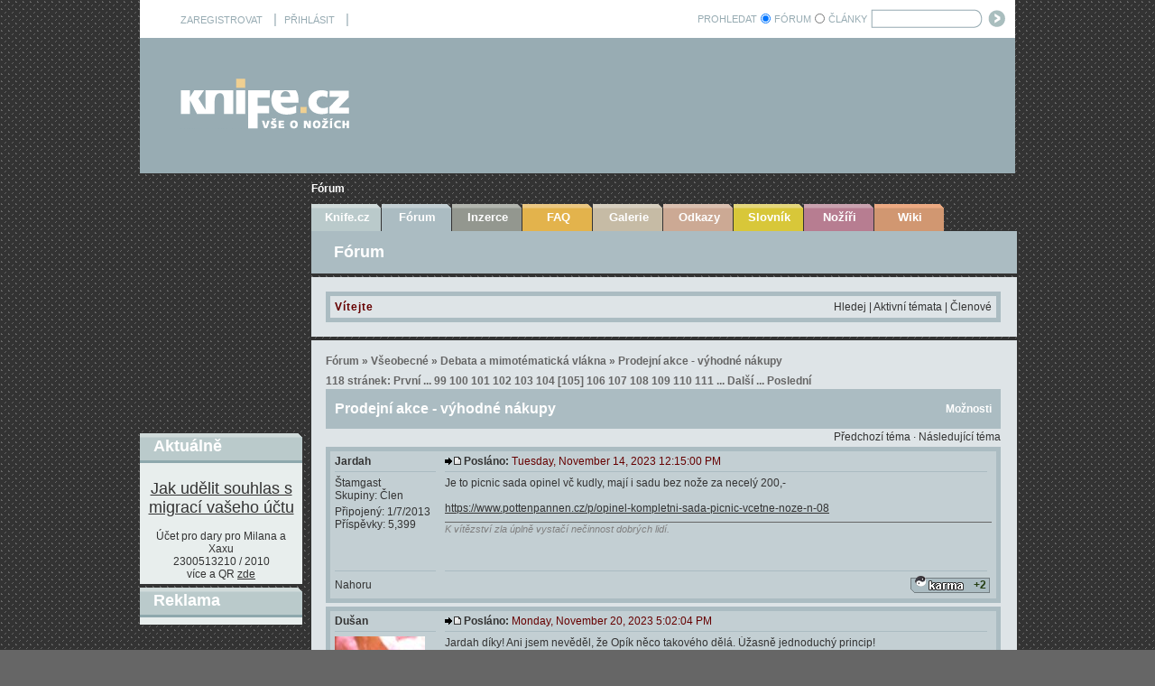

--- FILE ---
content_type: text/html; charset=utf-8
request_url: https://www.knife.cz/Default.aspx?tabid=53&g=posts&m=1206635
body_size: 46559
content:
<!DOCTYPE HTML PUBLIC "-//W3C//DTD HTML 4.0 Transitional//EN">
<html  lang="cs-CZ">
<head id="Head"><title>
	Knife.cz - Fórum - Prodejn&#237; akce - v&#253;hodn&#233; n&#225;kupy
</title><meta content="text/html; charset=UTF-8" http-equiv="Content-Type" /><meta content="text/javascript" http-equiv="Content-Script-Type" /><meta content="text/css" http-equiv="Content-Style-Type" /><meta id="MetaDescription" name="DESCRIPTION" content="vše o nožích - nože, nožíři, diskuze, wikipedia ..." /><meta id="MetaKeywords" name="KEYWORDS" content="nože, nožíři, diskuze, recenze, abrazivní, bruska, brusný, čepel, čepele, čepelí, damasteel, damašek, dřevo, dřev, dřeva, fotografie, kalení, kalírna, kování, kovaný, kovář, kuchyňský, laser, materiál, materiály, nářadí, nástroje, nerez, nožír, nožů, nůž, nýt, nýty, ocel, ocele, ocelí, ochranné, pevný, pila, pilník, pilníků, pilníky, pomůcky, pomůcek, příroda, řezání, řezný, smirkové, smirkový, spojovací, stroje, šroub, šrouby, umělecký, vrtačka, vrtačky, vrták, vrtáky, vybavení, výroba, zavírac" /><meta id="MetaCopyright" name="COPYRIGHT" content="Copyright 2006 by Milan Pokorný" /><meta id="MetaAuthor" name="AUTHOR" content="Knife.cz" /><meta name="RESOURCE-TYPE" content="DOCUMENT" /><meta name="DISTRIBUTION" content="GLOBAL" /><meta id="MetaRobots" name="ROBOTS" content="INDEX, FOLLOW" /><meta name="REVISIT-AFTER" content="1 DAYS" /><meta name="RATING" content="GENERAL" /><meta http-equiv="PAGE-ENTER" content="RevealTrans(Duration=0,Transition=1)" /><style id="StylePlaceholder" type="text/css"></style><link href="/DependencyHandler.axd/45a6e13fffba7e613c5bb2aa4c5876fc.42.css" type="text/css" rel="stylesheet"/><script src="/DependencyHandler.axd/bbc6760cf8c81e9fffaa9495d2080460.42.js" type="text/javascript"></script><link rel='SHORTCUT ICON' href='/Portals/0/favicon.ico' type='image/x-icon' /></head>
<body id="Body">
    
    <form method="post" action="/Default.aspx?tabid=53&amp;g=posts&amp;m=1206635" id="Form" enctype="multipart/form-data">
<div class="aspNetHidden">
<input type="hidden" name="StylesheetManager_TSSM" id="StylesheetManager_TSSM" value="" />
<input type="hidden" name="ScriptManager_TSM" id="ScriptManager_TSM" value="" />
<input type="hidden" name="__EVENTTARGET" id="__EVENTTARGET" value="" />
<input type="hidden" name="__EVENTARGUMENT" id="__EVENTARGUMENT" value="" />
<input type="hidden" name="__VIEWSTATE" id="__VIEWSTATE" value="/[base64]/FvsOtY2ggLSBub8W+ZSwgbm/FvsOtxZlpLCBkaXNrdXplLCB3aWtpcGVkaWEgLi4uZAIHDxYCHwIFtwRub8W+ZSwgbm/[base64]/////D2QCAw8WAh4EZGF0YTKCEAABAAAA/////[base64]/[base64]/[base64]//////////[base64]/Dw8WBh8ABRJQxZlpZGVqIG96bmHEjWVuw6kfBQU+UMWZaWRlaiBvem5hxI1lbsOpIG1lemkgcMWZw61zcMSbdmt5IGsgZGFsxaHDrW11IHpwcmFjb3bDoW7DrS4fAWhkZAJBDxYCHxUyghAAAQAAAP////[base64]/[base64]//////////[base64]" />
</div>

<script type="text/javascript">
//<![CDATA[
var theForm = document.forms['Form'];
if (!theForm) {
    theForm = document.Form;
}
function __doPostBack(eventTarget, eventArgument) {
    if (!theForm.onsubmit || (theForm.onsubmit() != false)) {
        theForm.__EVENTTARGET.value = eventTarget;
        theForm.__EVENTARGUMENT.value = eventArgument;
        theForm.submit();
    }
}
//]]>
</script>


<script src="/WebResource.axd?d=DuYIDkH5qRR8MvicnzHv0jTELnkslm8M374xKZU6btPLJ95XDiY_xyP4ZoOw-7ZS73Qfi0EQjA5JMm5W0&amp;t=637100573640000000" type="text/javascript"></script>

<script language='javascript' src='/DesktopModules/YetAnotherForumDotNet/resource.ashx?r=yaf.js'></script><script type="text/javascript">DDRjQuery=window.DDRjQuery||jQuery;</script><script type="text/javascript">if (!(window.DDR && window.DDR.Menu && window.DDR.Menu.Providers && window.DDR.Menu.Providers.SolPart)) document.write(unescape('%3Cscript src="/DesktopModules/DDRMenu/SolPart/SolPartMenu.min.js" type="text/javascript"%3E%3C/script%3E'));</script>
<script src="/Telerik.Web.UI.WebResource.axd?_TSM_HiddenField_=ScriptManager_TSM&amp;compress=1&amp;_TSM_CombinedScripts_=%3b%3bSystem.Web.Extensions%2c+Version%3d4.0.0.0%2c+Culture%3dneutral%2c+PublicKeyToken%3d31bf3856ad364e35%3aen-US%3a92dc34f5-462f-43bd-99ec-66234f705cd1%3aea597d4b%3ab25378d2" type="text/javascript"></script>
<script src="/js/dnn.js" type="text/javascript"></script>
<div class="aspNetHidden">

	<input type="hidden" name="__VIEWSTATEGENERATOR" id="__VIEWSTATEGENERATOR" value="CA0B0334" />
	<input type="hidden" name="__EVENTVALIDATION" id="__EVENTVALIDATION" value="/wEdAFztmKHO2U3WLVjdVsu1k9bgOOYX1vZNm3enBSLizOhHrdPYV/[base64]/QVWEprxzJT2ANLf0SFtpzOiGP2Cmd+J7UJwWY6HVfNuGOEQtN6xnczu6ZozotIxOIrqouRXq+HaoeE0oCvchW9+9VLxTFivyEP+au0MTyA9hh8oai9wWzQWGRIi0wILV/MwYZLY4LLDqbHuJA0ir/oPBsPlXH9Z928ZzKXGayQCxEMiG9Wbu+7gbOEzj6BMLjIPdZrZMIbRuL8ZZUm8dHR2fTDQ//uHUgU8oGymSQv07jMs3L5T1gUE692e9DOIZWdBKGEWwjLT0W0HcxsvEAHFP5+myZPrYwRP5CWo+GxLGI5vkA6RWc9uqy0rpf7xs4jug13t47f5vzzlB7+CgTUqbNVias4Ryr0QXZByIG0j95m3eYKTdjkGCwgLx/AaZ4m9rvrLr6Otyjzrs+npAW7jkgXy43Tgjp45w+0xrcOZU74/WjHWEsb/dK2+FFNHcAs8KtE13xLI2ortlU/fpneM0SBpMRATymzqjSq54m4NtbWzS+IxaPYKw7QeXSD+WBLfTCUVbisRk4udRlOH+a7KmTkFZku0V/s9ocVL4H4Q4nSBigaL/AvDHADInuRt4YfYXETMrZXkFslGf7EbQR3an3Ujsp55gEcVQgDKtK+5vpfh7+YvZDjkWVuZyS/dIKIsFlWk7DVKrwo9eahUKHA1hYtsQHxyg0dFWsCo31IwQPOGWiJOYNLS7HLT41k2WARtFB1pJIJ6twkFN6p0WczgtvMRF1kO9+xWiyHENWbzO7JYp4wuit961+V9SA4jazGQM5rUHWi7bNdillLyiIteqJCzL8Jh25NfyZc2XQZ/nmchvd7vDfeL5LPLYZMtLaetBfFWbb/LIjd9Awn26Z8uVUCfPxDXsPim1h1Q3N5LqHs2t5jtnAJt85k8Zjb6C2LppQOypfNvM+jaS6Wf1/[base64]//5NNLryn9MPboU5wPfib9ln9oGAFogY8Fz79HVIJt1OI4j/IY9YLGZZZB7gxwK7fDZDf4QzpyXVTvGyiLkzBw3n5mUal/SXKypUPU2YQ3exA4H7x7uiOmwNaF2EfMeIeqnBt9ir/4QSoEh6/W7TYOyOOeG1nLxhQUCypBKHVWkTHlrsHFfXtIOZx/pOXxjK3PEQ0gXMPsVOsNq5ZoaVD3jrktit+vchqiV2IywKnBM5BJUcLR6NfYSdPqrSeoa7iKgdi/KYveIkJbsvd9u7TDlIQ6cO1vA67HhpqWCaQYnPvPoq1QLFJQ+CcTrcB61/h71OzWZkGdPGZmhoNqq9BAxnHYqOgQ+KeTiNJvkikVJFA1nbe2iEZ/Cbh1YBcxTIxoRxjNCKYoRzGutZMq7EyMxMtHDzUy7yunHgiZw6k0EVMkii8xwMeTEnLtFM86/xCqUWiiOm0J60iUVAV/tw3+XJ9bTV1S9XyfNnC2LjR4Gt1Zo90L2sIJWE4Jsg+tfguQrQbLlbQHTSVrpl9N7Z/WXvoES/Y9WnK0JM" />
</div><script type="text/javascript">
//<![CDATA[
Sys.WebForms.PageRequestManager._initialize('ScriptManager', 'Form', ['tdnn$ctr369$DotNetNukeModule$Forum1$ctl00$MessageList$ctl00$ctl00$upKarma','dnn_ctr369_DotNetNukeModule_Forum1_ctl00_MessageList_ctl00_0_upKarma_0','tdnn$ctr369$DotNetNukeModule$Forum1$ctl00$MessageList$ctl01$ctl00$upKarma','dnn_ctr369_DotNetNukeModule_Forum1_ctl00_MessageList_ctl00_1_upKarma_1','tdnn$ctr369$DotNetNukeModule$Forum1$ctl00$MessageList$ctl02$ctl00$upKarma','dnn_ctr369_DotNetNukeModule_Forum1_ctl00_MessageList_ctl00_2_upKarma_2','tdnn$ctr369$DotNetNukeModule$Forum1$ctl00$MessageList$ctl03$ctl00$upKarma','dnn_ctr369_DotNetNukeModule_Forum1_ctl00_MessageList_ctl00_3_upKarma_3','tdnn$ctr369$DotNetNukeModule$Forum1$ctl00$MessageList$ctl04$ctl00$upKarma','dnn_ctr369_DotNetNukeModule_Forum1_ctl00_MessageList_ctl00_4_upKarma_4','tdnn$ctr369$DotNetNukeModule$Forum1$ctl00$MessageList$ctl05$ctl00$upKarma','dnn_ctr369_DotNetNukeModule_Forum1_ctl00_MessageList_ctl00_5_upKarma_5','tdnn$ctr369$DotNetNukeModule$Forum1$ctl00$MessageList$ctl06$ctl00$upKarma','dnn_ctr369_DotNetNukeModule_Forum1_ctl00_MessageList_ctl00_6_upKarma_6','tdnn$ctr369$DotNetNukeModule$Forum1$ctl00$MessageList$ctl07$ctl00$upKarma','dnn_ctr369_DotNetNukeModule_Forum1_ctl00_MessageList_ctl00_7_upKarma_7','tdnn$ctr369$DotNetNukeModule$Forum1$ctl00$MessageList$ctl08$ctl00$upKarma','dnn_ctr369_DotNetNukeModule_Forum1_ctl00_MessageList_ctl00_8_upKarma_8','tdnn$ctr369$DotNetNukeModule$Forum1$ctl00$MessageList$ctl09$ctl00$upKarma','dnn_ctr369_DotNetNukeModule_Forum1_ctl00_MessageList_ctl00_9_upKarma_9','tdnn$ctr369$DotNetNukeModule$Forum1$ctl00$MessageList$ctl10$ctl00$upKarma','dnn_ctr369_DotNetNukeModule_Forum1_ctl00_MessageList_ctl00_10_upKarma_10','tdnn$ctr369$DotNetNukeModule$Forum1$ctl00$MessageList$ctl11$ctl00$upKarma','dnn_ctr369_DotNetNukeModule_Forum1_ctl00_MessageList_ctl00_11_upKarma_11','tdnn$ctr369$DotNetNukeModule$Forum1$ctl00$MessageList$ctl12$ctl00$upKarma','dnn_ctr369_DotNetNukeModule_Forum1_ctl00_MessageList_ctl00_12_upKarma_12','tdnn$ctr369$DotNetNukeModule$Forum1$ctl00$MessageList$ctl13$ctl00$upKarma','dnn_ctr369_DotNetNukeModule_Forum1_ctl00_MessageList_ctl00_13_upKarma_13','tdnn$ctr369$DotNetNukeModule$Forum1$ctl00$MessageList$ctl14$ctl00$upKarma','dnn_ctr369_DotNetNukeModule_Forum1_ctl00_MessageList_ctl00_14_upKarma_14','tdnn$ctr369$DotNetNukeModule$Forum1$ctl00$MessageList$ctl15$ctl00$upKarma','dnn_ctr369_DotNetNukeModule_Forum1_ctl00_MessageList_ctl00_15_upKarma_15','tdnn$ctr369$DotNetNukeModule$Forum1$ctl00$MessageList$ctl16$ctl00$upKarma','dnn_ctr369_DotNetNukeModule_Forum1_ctl00_MessageList_ctl00_16_upKarma_16','tdnn$ctr369$DotNetNukeModule$Forum1$ctl00$MessageList$ctl17$ctl00$upKarma','dnn_ctr369_DotNetNukeModule_Forum1_ctl00_MessageList_ctl00_17_upKarma_17','tdnn$ctr369$DotNetNukeModule$Forum1$ctl00$MessageList$ctl18$ctl00$upKarma','dnn_ctr369_DotNetNukeModule_Forum1_ctl00_MessageList_ctl00_18_upKarma_18','tdnn$ctr369$DotNetNukeModule$Forum1$ctl00$MessageList$ctl19$ctl00$upKarma','dnn_ctr369_DotNetNukeModule_Forum1_ctl00_MessageList_ctl00_19_upKarma_19'], [], [], 90, '');
//]]>
</script>

        <script src="/DependencyHandler.axd/9b2a9d17f8742f8e3a4927a79f95b019.42.js" type="text/javascript"></script>
        
        


<script src="//ssp.imedia.cz/static/js/ssp.js"></script>

<script>
function openCmp(event){
     scmp.open();
     }
</script>
<!--
<script>
function openCmp(event){
     event.preventDefault();
     event.stopPropagation();
     scmp.open();
     }
</script>
-->

<div id="content11skjdhfkjskjdfstyreuityiuertX">
	<!--<table align="center" >
		<tr>
			<td>
				<A href="/AdblockNE2.png"><img src="/AdblockNE2_thm.png"></A>
			</td>
			<td>
				<div style="padding:5">
					<span style="color: #FFFFFF;font-weight: bold;font-size:20;" >
						Server knife.cz je závislý na zobrazování reklamy.<br>Zvažte, zda pomůžete zajistit existenci serveru vypnutím adBlocku.<br>
						<A href="/FAQ.aspx#jakzakazatAdblock">Jak vypnout</A>
					</span>
				</div>
			</td>
		</tr>
	</table>-->
</div>

<script src="/adblocker.js" type="text/javascript"></script>
<script type="text/javascript">
	if(!document.getElementById('skjdhfkjskjdfstyreuityiuertX')){
	  document.getElementById('content11skjdhfkjskjdfstyreuityiuertX').style.display='block';
	}
</script>




<div id="supersuperhlavni">
    <div id="odstrkovac">
    </div>
    
    <div id="superhlavni">

        <div id="hlavni">
            <table  border="0" align="center" cellpadding="0" cellspacing="0">
	            <tr><td id="dnn_ControlPanel" class="contentpane" valign="top" align="center">
</td>
</tr>
	        </table>

            <div id="mezera" />
            
            <div id="loginPruh">
                <table width="100%" border="0" align="center" cellspacing="0" cellpadding="0" class="loginPruhTable">
                    <tr>
                        <td align="left" width="626px"  valign="middle" >
                            <div id="loginText">
                                <a id="dnn_dnnUSER_registerLink" title="ZAREGISTROVAT" class="loginText" onclick="return dnnModal.show(&#39;https://www.knife.cz/register.aspx?returnurl=https%253a%252f%252fwww.knife.cz%252fF%25c3%25b3rum.aspx&amp;popUp=true&#39;,/*showReturn*/true,600,950,true,&#39;&#39;)" href="https://www.knife.cz/register.aspx?returnurl=https%3a%2f%2fwww.knife.cz%2fF%c3%b3rum.aspx">ZAREGISTROVAT</a>
<!--close registerGroup-->&nbsp;&nbsp;|&nbsp;&nbsp;<a id="dnn_dnnLOGIN_loginLink" title="PŘIHLÁSIT" class="loginText" onclick="return dnnModal.show(&#39;https://www.knife.cz/login.aspx?ReturnUrl=%252fDefault.aspx%253ftabid%253d53%2526g%253dposts%2526m%253d1206635&amp;popUp=true&#39;,/*showReturn*/true,300,650,true,&#39;&#39;)" href="https://www.knife.cz/login.aspx?ReturnUrl=%2fDefault.aspx%3ftabid%3d53%26g%3dposts%26m%3d1206635">PŘIHLÁSIT</a>
<!--close loginGroup-->&nbsp;&nbsp;|
                            </div>
                        </td>
                        <td  align="right" valign="middle" class="txtHledat" >
                            
                                <a href="/Default.aspx?tabid=53&g=search" title="Přechod na hledání ve fóru" class="loginText">PROHLEDAT</a>
                           
                        </td>
                        
                        <td  align="right" valign="middle" class="hledaniTDWithInput">
                            
                            
<table border=0 cellpadding="0" cellspacing="0">
<tr>
<td style="white-space:nowrap;padding-top:1px;">
 <table id="dnn_dnnSEARCH_rbSelectMode" class="modeselT" cellspacing="0" cellpadding="0" style="border-collapse:collapse;">
	<tr>
		<td><input id="dnn_dnnSEARCH_rbSelectMode_0" type="radio" name="dnn$dnnSEARCH$rbSelectMode" value="1" checked="checked" /><label for="dnn_dnnSEARCH_rbSelectMode_0">FÓRUM</label></td><td><input id="dnn_dnnSEARCH_rbSelectMode_1" type="radio" name="dnn$dnnSEARCH$rbSelectMode" value="2" /><label for="dnn_dnnSEARCH_rbSelectMode_1">ČLÁNKY</label></td>
	</tr>
</table> 
</td>
<td >
<input name="dnn$dnnSEARCH$txtSearch" type="text" maxlength="255" size="18" id="dnn_dnnSEARCH_txtSearch" class="NormalTextBox" onkeydown="return __dnn_KeyDown(&#39;13&#39;, &#39;javascript:__doPostBack(%27dnn$dnnSEARCH$cmdSearch%27,%27%27)&#39;, event);" />


</td>
<td style="padding-left:4px;">
<a id="dnn_dnnSEARCH_cmdSearch" class="SkinObject" href="javascript:__doPostBack(&#39;dnn$dnnSEARCH$cmdSearch&#39;,&#39;&#39;)"><img src="/Portals/_default/Skins/KnifeSkin/searchBTN.gif" title="Prohledat obsah" border="0" align="absmiddle" class="searchIMG"</a>
</td>
</tr>
</table>
		   
		    
  
                            
                        </td>
                    </tr>
                </table>
                
                
            </div>

            <div id="logoAbanner">
                <TABLE  cellSpacing="0" cellPadding="0" width="100%" border="0" class="logoAbannerTable">
		                      <TR>
			                    <TD vAlign="top" align="left" class="logopadding" width="45%"><a id="dnn_dnnLOGO_hypLogo" title="Knife.cz" href="/"><img id="dnn_dnnLOGO_imgLogo" src="/Portals/0/KnifeImages/logo.gif" alt="Knife.cz" style="border-width:0px;" /></a><!-- <img src="/Portals/_default/Skins/KnifeSkin/logo.gif" hspace="0" vspace="0" border="0"> --></TD>
			                    <TD vAlign="middle" align="left" class="bannerpadding" width="55%"><table id="dnn_dnnBANNER_lstBanners" cellspacing="0" cellpadding="0" Summary="Banner Design Table" style="border-collapse:collapse;">
	<tr>
		<td>
		<span id="dnn_dnnBANNER_lstBanners_lblItem_0"><div id="ssp-zone-54020" data-szn-ssp-ad='{"zoneId": 54020,	"id": "ssp-zone-54020",	"width": 320,	"height": 100}'></div></span>
	</td>
	</tr>
</table>
</td>
                    			
	              	            </TR>
                    			
                    		  
		                    </TABLE>
            </div>
            
            
            <div id="nadNavigace">
                <div id="navigace">
                    <span id="dnn_dnnBREADCRUMB_lblBreadCrumb"><a href="https://www.knife.cz/Fórum.aspx" class="breadcrumbs">Fórum</a></span>

                </div>
            </div> 
            <div id="nadObsah">
                <div id="obsah">
                    <div id="okolomenu">
                        <!-- DDRmenu v02.00.01 - SolPart template --><script type="text/javascript">
			DDR.Menu.registerMenu('dnn_dnnSOLPARTMENU_ctldnnSOLPARTMENU', {MenuStyle:"SolPart",ControlID:"ctldnnSOLPARTMENU",PathImage:"/Portals/0/",PathSystemImage:"/images/",PathSystemScript:"/controls/SolpartMenu/",IndicateChildImageSub:"spacer.gif",CSSNodeRoot:"rootmenuitem",CSSNodeHoverRoot:"rootmenuitemselected",CSSNodeSelectedRoot:"rootmenuitemactive",StyleControlHeight:0,StyleBorderWidth:0,StyleNodeHeight:0,StyleIconWidth:0,StyleFontSize:0,EffectsDuration:0,EffectsShadowStrength:0,ControlOrientation:"Horizontal",ControlAlignment:"Left",ForceDownLevel:"False",MouseOutHideDelay:0,MouseOverDisplay:"Highlight",MouseOverAction:"Expand",ForceCrawlerDisplay:"False",IndicateChildren:false,PopulateNodesFromClient:false});
		</script><div id="dnn_dnnSOLPARTMENU_ctldnnSOLPARTMENU">
  <ul>
    <li nid="36"><a href="https://www.knife.cz/Knifecz.aspx"><span>Knife.cz</span></a><ul nid="36">
        <li nid="55"><a href="https://www.knife.cz/Knifecz/%C4%8Cl%C3%A1nky.aspx"><span>Články</span></a></li>
        <li nid="56"><a href="https://www.knife.cz/Knifecz/Recenze.aspx"><span>Recenze</span></a></li>
        <li nid="57"><a href="https://www.knife.cz/Knifecz/Technika.aspx"><span>Technika</span></a></li>
        <li nid="58"><a href="https://www.knife.cz/Knifecz/Legislativa.aspx"><span>Legislativa</span></a></li>
        <li nid="59"><a href="https://www.knife.cz/Knifecz/Publikace.aspx"><span>Publikace</span></a></li>
        <li nid="60"><a href="https://www.knife.cz/Knifecz/SeznamAkc%C3%AD.aspx"><span>Seznam Akcí</span></a></li>
      </ul>
    </li>
    <li nid="53" class="selected breadcrumb"><a href="https://www.knife.cz/F%C3%B3rum.aspx"><span>Fórum</span></a><ul nid="53">
        <li nid="401"><a href="https://www.knife.cz/F%C3%B3rum/Kdojekdo.aspx"><span>Kdo je kdo</span></a></li>
      </ul>
    </li>
    <li nid="54"><a href="https://www.knife.cz/Inzerce.aspx"><span>Inzerce</span></a></li>
    <li nid="62"><a href="https://www.knife.cz/FAQ.aspx"><span>FAQ</span></a></li>
    <li nid="63"><a href="https://www.knife.cz/Galerie.aspx"><span>Galerie</span></a></li>
    <li nid="64"><a href="https://www.knife.cz/Odkazy.aspx"><span>Odkazy</span></a></li>
    <li nid="65"><a href="https://www.knife.cz/Slovn%C3%ADk.aspx"><span>Slovník</span></a></li>
    <li nid="66"><a href="https://www.knife.cz/No%C5%BE%C3%AD%C5%99i.aspx"><span>Nožíři</span></a><ul nid="66">
        <li nid="67"><a href="https://www.knife.cz/No%C5%BE%C3%AD%C5%99i/Ji%C5%99%C3%ADAndr%C3%BDsek.aspx"><span>Jiří Andrýsek</span></a><ul nid="67">
            <li nid="68"><a href="https://www.knife.cz/No%C5%BE%C3%AD%C5%99i/Ji%C5%99%C3%ADAndr%C3%BDsek/Galerie.aspx"><span>Galerie</span></a></li>
          </ul>
        </li>
        <li nid="69"><a href="https://www.knife.cz/No%C5%BE%C3%AD%C5%99i/Zden%C4%9BkJan%C4%8Da.aspx"><span>Zdeněk Janča</span></a><ul nid="69">
            <li nid="70"><a href="https://www.knife.cz/No%C5%BE%C3%AD%C5%99i/Zden%C4%9BkJan%C4%8Da/Galerie.aspx"><span>Galerie</span></a></li>
          </ul>
        </li>
        <li nid="71"><a href="https://www.knife.cz/No%C5%BE%C3%AD%C5%99i/VladaKlihavcov%C3%A1.aspx"><span>Vlada Klihavcová</span></a><ul nid="71">
            <li nid="72"><a href="https://www.knife.cz/No%C5%BE%C3%AD%C5%99i/VladaKlihavcov%C3%A1/Galerie.aspx"><span>Galerie</span></a></li>
          </ul>
        </li>
        <li nid="73"><a href="https://www.knife.cz/No%C5%BE%C3%AD%C5%99i/MilanPokorn%C3%BD.aspx"><span>Milan Pokorný</span></a><ul nid="73">
            <li nid="74"><a href="https://www.knife.cz/No%C5%BE%C3%AD%C5%99i/MilanPokorn%C3%BD/Galerie.aspx"><span>Galerie</span></a></li>
          </ul>
        </li>
        <li nid="77"><a href="https://www.knife.cz/No%C5%BE%C3%AD%C5%99i/Lubom%C3%ADr%C5%A0midrkal.aspx"><span>Lubomír Šmidrkal</span></a><ul nid="77">
            <li nid="78"><a href="https://www.knife.cz/No%C5%BE%C3%AD%C5%99i/Lubom%C3%ADr%C5%A0midrkal/Galerie.aspx"><span>Galerie</span></a></li>
          </ul>
        </li>
        <li nid="214"><a href="https://www.knife.cz/No%C5%BE%C3%AD%C5%99i/PavolTur%C5%88a.aspx"><span>Pavol Turňa</span></a><ul nid="214">
            <li nid="215"><a href="https://www.knife.cz/No%C5%BE%C3%AD%C5%99i/PavolTur%C5%88a/Galerie.aspx"><span>Galerie</span></a></li>
          </ul>
        </li>
        <li nid="79"><a href="https://www.knife.cz/No%C5%BE%C3%AD%C5%99i/BuddyWeston.aspx"><span>Buddy Weston</span></a><ul nid="79">
            <li nid="80"><a href="https://www.knife.cz/No%C5%BE%C3%AD%C5%99i/BuddyWeston/Galerie.aspx"><span>Galerie</span></a></li>
          </ul>
        </li>
      </ul>
    </li>
    <li nid="152"><a href="https://www.knife.cz/Wiki.aspx"><span>Wiki</span></a></li>
  </ul>
</div>
                    </div>
                    <div id="okoloObsahu">
                        <table border="0" cellspacing="0" cellpadding="0">
                        <tr>
                            <td class="TopContentPaneLeftTd">
                                <div id="dnn_TopContentPaneLeft" class="TopContentPaneLeft DNNEmptyPane" align="left"></div>
                            </td>
                            <td class="TopContentPaneRight">
                                <div id="dnn_TopContentPaneRight" class="TopContentPaneRight DNNEmptyPane" align="left"></div>
                            </td>
                        </tr>
                        <tr>
                            <td colspan="2">
                                <div id="dnn_ContentPane" class="contentpane" align="left"><div class="DnnModule DnnModule-YetAnotherForumDotNet DnnModule-369"><a name="369"></a>
<TABLE class="containermaster_blue" cellSpacing="0" cellPadding="0" align="center" border="0" width="100%">
<TR>
  <TD class="containerrow1_blue" width="100%">
	<TABLE width="100%" border="0" cellpadding="5" cellspacing="0">
	  <TR>
		<TD valign="middle" nowrap></TD>
		<TD valign="middle" nowrap></TD>
		<TD valign="middle" width="100%" nowrap class="moduleTitle"><span id="dnn_ctr369_dnnTITLE1_titleLabel" class="Head">Fórum</span>


</TD>
		<TD valign="middle" nowrap></TD>
	  </TR>
	</TABLE>
  </TD>
</TR>

<TR>
  <TD id="dnn_ctr369_ContentPane" class="containerrow2_blue_transp DNNAlignleft" align="center"><!-- Start_Module_369 --><div id="dnn_ctr369_ModuleContent" class="DNNModuleContent ModYetAnotherForumDotNetC">
	<div id="dnn_ctr369_DotNetNukeModule_pnlModuleContent">
		
	<link type="text/css" rel="stylesheet" href="/DesktopModules/YetAnotherForumDotNet/forum.css" />
		<link type="text/css" rel="stylesheet" href="/DesktopModules/YetAnotherForumDotNet/themes/KnifeBlue/theme.css" />
		<div class=contentHeading><table width=100% cellspacing=0 class=contentHeadingTable cellpadding=0><tr><td style="padding:5px" class=welcomeString align=left><b>Vítejte</b></td><td style="padding:5px" align=right valign=middle class=post>	<a href="/Default.aspx?tabid=53&g=search">Hledej</a> | 	<a href="/Default.aspx?tabid=53&g=active">Aktivní témata</a> | 	<a href="/Default.aspx?tabid=53&g=members">Členové</a></td></tr></table></div>


    <a name="top"></a>
    
    
<div class="yaf_pageFrame">
<div class="yaf_pageFrameInner">
    <p class="navlinks">
		<a href="/Default.aspx?tabid=53&g=forum">Fórum</a>
		&#187;
		<a href="/Default.aspx?tabid=53&g=forum&c=2">Všeobecné</a>
		&#187;
		<a href="/Default.aspx?tabid=53&g=topics&f=20">Debata a mimotématická vlákna</a>
		&#187;
		<a href="/Default.aspx?tabid=53&g=posts&t=1752">Prodejn&#237; akce - v&#253;hodn&#233; n&#225;kupy</a>
		</p>
		
    <table class='commandWithMarg' cellspacing='0' cellpadding='0' width="100%">
    <tr>
	    <td align="left" class="navlinks"><span>
		118 stránek: 
		<a href="/Default.aspx?tabid=53&g=posts&t=1752">První</a> ...
		<a href="/Default.aspx?tabid=53&g=posts&t=1752&p=99">99</a>
		<a href="/Default.aspx?tabid=53&g=posts&t=1752&p=100">100</a>
		<a href="/Default.aspx?tabid=53&g=posts&t=1752&p=101">101</a>
		<a href="/Default.aspx?tabid=53&g=posts&t=1752&p=102">102</a>
		<a href="/Default.aspx?tabid=53&g=posts&t=1752&p=103">103</a>
		<a href="/Default.aspx?tabid=53&g=posts&t=1752&p=104">104</a>
		[<a href="/Default.aspx?tabid=53&g=posts&t=1752&p=105">105</a>]
		<a href="/Default.aspx?tabid=53&g=posts&t=1752&p=106">106</a>
		<a href="/Default.aspx?tabid=53&g=posts&t=1752&p=107">107</a>
		<a href="/Default.aspx?tabid=53&g=posts&t=1752&p=108">108</a>
		<a href="/Default.aspx?tabid=53&g=posts&t=1752&p=109">109</a>
		<a href="/Default.aspx?tabid=53&g=posts&t=1752&p=110">110</a>
		<a href="/Default.aspx?tabid=53&g=posts&t=1752&p=111">111</a>
		... <a href="/Default.aspx?tabid=53&g=posts&t=1752&p=106">Další</a>
		... <a href="/Default.aspx?tabid=53&g=posts&t=1752&p=118">Poslední</a>
		</span>
		</td>
	    <td align="right">
		    
		    
		    
		    
		    
		    
		    
		    
		    
		    
		    
	    </td>
    </tr>
    </table>

    <table class="content" cellspacing="0" cellpadding="0" border="0" width="100%">
    <tr>
	    <td colspan="3" style="padding:0px">
		    <table border="0" cellpadding="0" cellspacing="0" width="100%" class="header1WithJustBottomMarg">
			    <tr class="header1WithJustBottomMarg">
				    <td class="header1Title"><span id="dnn_ctr369_DotNetNukeModule_Forum1_ctl00_TopicTitle">Prodejn&#237; akce - v&#253;hodn&#233; n&#225;kupy</span></td>
				    <td align="right" >
					    <a id="dnn_ctr369_DotNetNukeModule_Forum1_ctl00_MyTest" class="optionsHypLink" onclick="yaf_popit(&#39;dnn$ctr369$DotNetNukeModule$Forum1$ctl00$MyTestMenu&#39;)" onmouseover="yaf_mouseover(&#39;dnn$ctr369$DotNetNukeModule$Forum1$ctl00$MyTestMenu&#39;)">Možnosti</a>
					    
				    </td>
			    </tr>
		    </table>
	    </td>
    </tr>
    <tr class="content">
	    <td colspan="3" align="right" class="header2links">
		    <a id="dnn_ctr369_DotNetNukeModule_Forum1_ctl00_PrevTopic" class="header2link" href="javascript:__doPostBack(&#39;dnn$ctr369$DotNetNukeModule$Forum1$ctl00$PrevTopic&#39;,&#39;&#39;)">Předchozí téma</a>
		    &middot;
		    <a id="dnn_ctr369_DotNetNukeModule_Forum1_ctl00_NextTopic" class="header2link" href="javascript:__doPostBack(&#39;dnn$ctr369$DotNetNukeModule$Forum1$ctl00$NextTopic&#39;,&#39;&#39;)">Následující téma</a>
		    
	    </td>
    </tr>
    <tr class="postsep"><td colspan="3"></td></tr>
    
	    
	    <tr>
			<td><a name="1205727" /></td>
		</tr>
		

<tr id="dnn_ctr369_DotNetNukeModule_Forum1_ctl00_MessageList_ctl00_0_trWithContent1_0" style="display:table-row;">
			<td id="dnn_ctr369_DotNetNukeModule_Forum1_ctl00_MessageList_ctl00_0_NameCell_0" width="120px" class="postheaderUpperLeft" colspan="2">
        <div class="vypustkaUser" >
        <b>
            <a id="dnn_ctr369_DotNetNukeModule_Forum1_ctl00_MessageList_ctl00_0_UserName_0" href="/Default.aspx?tabid=53&amp;g=profile&amp;u=7923">Jardah</a>
            
        </b>
        </div>
    </td>
			<td class="postheaderUpperRight" valign="top">
        <div class="PostSent">
            <table border="0" cellpadding="0" cellspacing="0" width="100%">
                <tr>
                    <td>
                        <a href="/Default.aspx?tabid=53&g=posts&m=1205727#1205727">
                                                <img src="/DesktopModules/YetAnotherForumDotNet/themes/KnifeBlue/icon_latest_reply.gif" border="0" alt=""></a>
                        <b>
                            Posláno:</b> <span class="postDateTime">Tuesday, November 14, 2023 12:15:00 PM
                            </span>
                    </td>
                    <td align=right>
                        
                        
                        
                        
                        <!--<a id="dnn_ctr369_DotNetNukeModule_Forum1_ctl00_MessageList_ctl00_0_Hide_0" href="javascript:__doPostBack(&#39;dnn$ctr369$DotNetNukeModule$Forum1$ctl00$MessageList$ctl00$ctl00$Hide&#39;,&#39;&#39;)"></a>-->
                        
                        
                    </td>
                </tr>
            </table>
        </div>
    </td>
		</tr>
		
<tr id="dnn_ctr369_DotNetNukeModule_Forum1_ctl00_MessageList_ctl00_0_trWithContent2_0" style="display:table-row;">
			<td id="dnn_ctr369_DotNetNukeModule_Forum1_ctl00_MessageList_ctl00_0_Td1_0" width="120px" valign="top" class="postheaderMiddleLeftNoPadd" colspan="2">
        <DIV class="postHR"></DIV>
    </td>
			<td class="postheaderMiddleRightNoPadd" valign="top">
        <DIV class="postHR" />
    </td>
		</tr>
		
<tr id="dnn_ctr369_DotNetNukeModule_Forum1_ctl00_MessageList_ctl00_0_trWithContent3_0" style="display:table-row;">
			<td width="120px" valign="top" class="postheaderMiddleLeft" colspan="2">
	    
	   
	        
	          
	        
	                Štamgast<br clear="all" />Skupiny: Člen
<br/>
<div style="height:4px;font-size:1px;"> </div>
Připojený: 1/7/2013<br />Příspěvky: 5,399<br />
		       
	       
		
		
    </td>
			<td class="postheaderMiddleRight" valign="top">
		
                <div class="postdiv">
	                Je to picnic sada opinel vč kudly, maj&#237; i sadu bez nože za necel&#253; 200,-<br/><br/><a target="_blank" rel="nofollow" href="https://www.knife.cz/Default.aspx?tabid=53&g=redir&url=https%3a%2f%2fwww.pottenpannen.cz%2fp%2fopinel-kompletni-sada-picnic-vcetne-noze-n-08">https://www.pottenpannen.cz/p/opinel-kompletni-sada-picnic-vcetne-noze-n-08</a><br/><DIV class="postdivHRSignature" ></DIV><DIV class="postdivSignature">K v&#237;tězstv&#237; zla &#250;plně vystač&#237; nečinnost dobr&#253;ch lid&#237;.</DIV>
	            </div>
	       
    </td>
		</tr>
		
<tr id="dnn_ctr369_DotNetNukeModule_Forum1_ctl00_MessageList_ctl00_0_trWithContent4_0" style="display:table-row;">
			<td id="dnn_ctr369_DotNetNukeModule_Forum1_ctl00_MessageList_ctl00_0_Td2_0" width="120px" valign="top" class="postheaderMiddleLeftNoPadd" colspan="2">
        <DIV class="postHR"></DIV>
    </td>
			<td class="postheaderMiddleRightNoPadd" valign="top">
        <DIV class="postHR"></DIV>
    </td>
		</tr>
		
<tr id="dnn_ctr369_DotNetNukeModule_Forum1_ctl00_MessageList_ctl00_0_trWithContent5_0" style="display:table-row;">
			<td colspan="2" class="postfooterLeft">
		
	        <a href="javascript:scroll(0,0)">Nahoru</a>
		
    </td>
			<td class="postfooterRight PostSent">
	    <div style="float:left;">
		    
		    
		    
		    
		    
		    
		    
		    
		    
		    </div>
		    
		    
		    <div id="dnn_ctr369_DotNetNukeModule_Forum1_ctl00_MessageList_ctl00_0_tdKarma_0" align="right" class="KarmaUpdatePanel" style="float:right;">
		    <div id="dnn_ctr369_DotNetNukeModule_Forum1_ctl00_MessageList_ctl00_0_upKarma_0">
				
                    <div class="mainKarmaDiv">
                        <div class="karmaDivItem">
                                                
                        </div>
                        <div class="karmaDivItem">
                            <input type="submit" name="dnn$ctr369$DotNetNukeModule$Forum1$ctl00$MessageList$ctl00$ctl00$btKarma" value="" id="dnn_ctr369_DotNetNukeModule_Forum1_ctl00_MessageList_ctl00_0_btKarma_0" disabled="disabled" title="Poměr mezi uživateli, kteří klikli na + nebo - u tohoto příspěvku." class="aspNetDisabled btnKarma" />
                        </div>
                        <div class="karmaCurValDiv">
                                <span id="dnn_ctr369_DotNetNukeModule_Forum1_ctl00_MessageList_ctl00_0_lbCurVal_0" class="lbKarmaVal" style="color:#243E12;">+2</span>
                            </div>
                        <div class="karmaDivItem">
                            
                        </div>
                        
                            
                        
                     <!--<input type="submit" name="dnn$ctr369$DotNetNukeModule$Forum1$ctl00$MessageList$ctl00$ctl00$btKarmaRight" value="" id="dnn_ctr369_DotNetNukeModule_Forum1_ctl00_MessageList_ctl00_0_btKarmaRight_0" class="karmaRight" />-->
                        
                     </div>
                
			</div>
		    </div>
		    
    </td>
		</tr>
		

<tr id="dnn_ctr369_DotNetNukeModule_Forum1_ctl00_MessageList_ctl00_0_trWithInfoMessage_0" style="display:none;">
			<td colspan="2" class="hiddenPostLeft">&nbsp;</td>
			<td class="hiddenPostRight">
            <table width="100%">
            <tr>
            <td>
                <div class="postdiv postdivHidden"> 
                    <span id="dnn_ctr369_DotNetNukeModule_Forum1_ctl00_MessageList_ctl00_0_lbInfoMessage_0">Příspěvek je skryt, jelikož jeho karma je menší než máte <a href="/Default.aspx?tabid=53&g=cp_editprofile#karma">nastaveno</a>.</span>
                </div>
            </td>
            <td style="text-align:right;">
                <a onclick="javascript:switchVisibility(dnn_ctr369_DotNetNukeModule_Forum1_ctl00_MessageList_ctl00_0_trWithInfoMessage_0,dnn_ctr369_DotNetNukeModule_Forum1_ctl00_MessageList_ctl00_0_trWithContent1_0,dnn_ctr369_DotNetNukeModule_Forum1_ctl00_MessageList_ctl00_0_trWithContent2_0,dnn_ctr369_DotNetNukeModule_Forum1_ctl00_MessageList_ctl00_0_trWithContent3_0,dnn_ctr369_DotNetNukeModule_Forum1_ctl00_MessageList_ctl00_0_trWithContent4_0,dnn_ctr369_DotNetNukeModule_Forum1_ctl00_MessageList_ctl00_0_trWithContent5_0,true); return false;" id="dnn_ctr369_DotNetNukeModule_Forum1_ctl00_MessageList_ctl00_0_Unhide_0" title="Zobrazit pøíspìvek" href="javascript:__doPostBack(&#39;dnn$ctr369$DotNetNukeModule$Forum1$ctl00$MessageList$ctl00$ctl00$Unhide&#39;,&#39;&#39;)"><img align='absmiddle' src='/DesktopModules/YetAnotherForumDotNet/themes/KnifeBlue/b_show_post.gif'/></a>
            </td>
            </tr>
            </table>
            
            
        </td>
		</tr>
		


<tr class="postsep" ><td colspan="3"></td></tr>





    
	    
	    <tr>
			<td><a name="1206610" /></td>
		</tr>
		

<tr id="dnn_ctr369_DotNetNukeModule_Forum1_ctl00_MessageList_ctl00_1_trWithContent1_1" style="display:table-row;">
			<td id="dnn_ctr369_DotNetNukeModule_Forum1_ctl00_MessageList_ctl00_1_NameCell_1" width="120px" class="postheaderUpperLeft" colspan="2">
        <div class="vypustkaUser" >
        <b>
            <a id="dnn_ctr369_DotNetNukeModule_Forum1_ctl00_MessageList_ctl00_1_UserName_1" href="/Default.aspx?tabid=53&amp;g=profile&amp;u=3228">Dušan</a>
            
        </b>
        </div>
    </td>
			<td class="postheaderUpperRight" valign="top">
        <div class="PostSent">
            <table border="0" cellpadding="0" cellspacing="0" width="100%">
                <tr>
                    <td>
                        <a href="/Default.aspx?tabid=53&g=posts&m=1206610#1206610">
                                                <img src="/DesktopModules/YetAnotherForumDotNet/themes/KnifeBlue/icon_latest_reply.gif" border="0" alt=""></a>
                        <b>
                            Posláno:</b> <span class="postDateTime">Monday, November 20, 2023 5:02:04 PM
                            </span>
                    </td>
                    <td align=right>
                        
                        
                        
                        
                        <!--<a id="dnn_ctr369_DotNetNukeModule_Forum1_ctl00_MessageList_ctl00_1_Hide_1" href="javascript:__doPostBack(&#39;dnn$ctr369$DotNetNukeModule$Forum1$ctl00$MessageList$ctl01$ctl00$Hide&#39;,&#39;&#39;)"></a>-->
                        
                        
                    </td>
                </tr>
            </table>
        </div>
    </td>
		</tr>
		
<tr id="dnn_ctr369_DotNetNukeModule_Forum1_ctl00_MessageList_ctl00_1_trWithContent2_1" style="display:table-row;">
			<td id="dnn_ctr369_DotNetNukeModule_Forum1_ctl00_MessageList_ctl00_1_Td1_1" width="120px" valign="top" class="postheaderMiddleLeftNoPadd" colspan="2">
        <DIV class="postHR"></DIV>
    </td>
			<td class="postheaderMiddleRightNoPadd" valign="top">
        <DIV class="postHR" />
    </td>
		</tr>
		
<tr id="dnn_ctr369_DotNetNukeModule_Forum1_ctl00_MessageList_ctl00_1_trWithContent3_1" style="display:table-row;">
			<td width="120px" valign="top" class="postheaderMiddleLeft" colspan="2">
	    
	   
	        
	          
	        
	                <img src='/DesktopModules/YetAnotherForumDotNet/resource.ashx?u=3228' style='margin-bottom:4px;' /><br clear="all" />Štamgast<br clear="all" />Skupiny: Člen
<br/>
<div style="height:4px;font-size:1px;"> </div>
Připojený: 6/2/2008<br />Příspěvky: 4,922<br />
		       
	       
		
		
    </td>
			<td class="postheaderMiddleRight" valign="top">
		
                <div class="postdiv">
	                Jardah d&#237;ky! Ani jsem nevěděl, že Op&#237;k něco takov&#233;ho děl&#225;. &#218;žasně jednoduch&#253; princip!<br/><br/>A už taky v&#237;m, proč obchody pos&#237;laj&#237; i mal&#233; z&#225;silky ve velk&#253;ch krabic&#237;ch.<br/><br/>Odn&#225;šel jsem to z auta plus dalš&#237; krabice s k&#225;vou, kter&#225; dnes t&#233;ž dorazila.<br/>Vezmu obě krabice a na ně d&#225;m kočič&#237; granule, v&#225;žen&#233;, nasypan&#233; do pap&#237;rov&#233;ho pytl&#237;ku s t&#237;m, že takhle půjdu jenom dvakr&#225;t. V autě zůstalo 24 kg kočkolitu.<br/>Přijdu ke vstupn&#237;m dveř&#237;m a zafungovala fyzika. <br/>Nejdř&#237;v t&#233;měř nulov&#233; třen&#237;. Pytel sjel z krabice. Hned na to gravitace.<br/>Z cca 2 litrů krmen&#237; byly najednou 2 m&#178; krmen&#237;.<br/>Ihned jsem jednu krabici otevřel (ještě že nos&#237;me ty nože<img src="/DesktopModules/YetAnotherForumDotNet/images/emoticons/pb_smiley_happy.gif" alt="Happy"> ), Picnic sadu i z bublinama nacpal do batohu a kapes a granule rukama nah&#225;zel do krabice...<br/><br/><DIV class="postdivHRSignature" ></DIV><DIV class="postdivSignature">Carpe diem quam minimum credula postero</DIV>
	            </div>
	       
    </td>
		</tr>
		
<tr id="dnn_ctr369_DotNetNukeModule_Forum1_ctl00_MessageList_ctl00_1_trWithContent4_1" style="display:table-row;">
			<td id="dnn_ctr369_DotNetNukeModule_Forum1_ctl00_MessageList_ctl00_1_Td2_1" width="120px" valign="top" class="postheaderMiddleLeftNoPadd" colspan="2">
        <DIV class="postHR"></DIV>
    </td>
			<td class="postheaderMiddleRightNoPadd" valign="top">
        <DIV class="postHR"></DIV>
    </td>
		</tr>
		
<tr id="dnn_ctr369_DotNetNukeModule_Forum1_ctl00_MessageList_ctl00_1_trWithContent5_1" style="display:table-row;">
			<td colspan="2" class="postfooterLeft">
		
	        <a href="javascript:scroll(0,0)">Nahoru</a>
		
    </td>
			<td class="postfooterRight PostSent">
	    <div style="float:left;">
		    
		    
		    
		    
		    
		    
		    
		    
		    <a id="dnn_ctr369_DotNetNukeModule_Forum1_ctl00_MessageList_ctl00_1_GalleryID_1" title="Pøejít na vlákno uživatele" href="/Default.aspx?tabid=53&amp;g=posts&amp;t=4123"><img align='absmiddle' src='/DesktopModules/YetAnotherForumDotNet/themes/KnifeBlue/p_gal.gif'/></a>
		    </div>
		    
		    
		    <div id="dnn_ctr369_DotNetNukeModule_Forum1_ctl00_MessageList_ctl00_1_tdKarma_1" align="right" class="KarmaUpdatePanel" style="float:right;">
		    <div id="dnn_ctr369_DotNetNukeModule_Forum1_ctl00_MessageList_ctl00_1_upKarma_1">
				
                    <div class="mainKarmaDiv">
                        <div class="karmaDivItem">
                                                
                        </div>
                        <div class="karmaDivItem">
                            <input type="submit" name="dnn$ctr369$DotNetNukeModule$Forum1$ctl00$MessageList$ctl01$ctl00$btKarma" value="" id="dnn_ctr369_DotNetNukeModule_Forum1_ctl00_MessageList_ctl00_1_btKarma_1" disabled="disabled" title="Poměr mezi uživateli, kteří klikli na + nebo - u tohoto příspěvku." class="aspNetDisabled btnKarma" />
                        </div>
                        <div class="karmaCurValDiv">
                                <span id="dnn_ctr369_DotNetNukeModule_Forum1_ctl00_MessageList_ctl00_1_lbCurVal_1" class="lbKarmaVal" style="color:#246512;">+5</span>
                            </div>
                        <div class="karmaDivItem">
                            
                        </div>
                        
                            
                        
                     <!--<input type="submit" name="dnn$ctr369$DotNetNukeModule$Forum1$ctl00$MessageList$ctl01$ctl00$btKarmaRight" value="" id="dnn_ctr369_DotNetNukeModule_Forum1_ctl00_MessageList_ctl00_1_btKarmaRight_1" class="karmaRight" />-->
                        
                     </div>
                
			</div>
		    </div>
		    
    </td>
		</tr>
		

<tr id="dnn_ctr369_DotNetNukeModule_Forum1_ctl00_MessageList_ctl00_1_trWithInfoMessage_1" style="display:none;">
			<td colspan="2" class="hiddenPostLeft">&nbsp;</td>
			<td class="hiddenPostRight">
            <table width="100%">
            <tr>
            <td>
                <div class="postdiv postdivHidden"> 
                    <span id="dnn_ctr369_DotNetNukeModule_Forum1_ctl00_MessageList_ctl00_1_lbInfoMessage_1">Příspěvek je skryt, jelikož jeho karma je menší než máte <a href="/Default.aspx?tabid=53&g=cp_editprofile#karma">nastaveno</a>.</span>
                </div>
            </td>
            <td style="text-align:right;">
                <a onclick="javascript:switchVisibility(dnn_ctr369_DotNetNukeModule_Forum1_ctl00_MessageList_ctl00_1_trWithInfoMessage_1,dnn_ctr369_DotNetNukeModule_Forum1_ctl00_MessageList_ctl00_1_trWithContent1_1,dnn_ctr369_DotNetNukeModule_Forum1_ctl00_MessageList_ctl00_1_trWithContent2_1,dnn_ctr369_DotNetNukeModule_Forum1_ctl00_MessageList_ctl00_1_trWithContent3_1,dnn_ctr369_DotNetNukeModule_Forum1_ctl00_MessageList_ctl00_1_trWithContent4_1,dnn_ctr369_DotNetNukeModule_Forum1_ctl00_MessageList_ctl00_1_trWithContent5_1,true); return false;" id="dnn_ctr369_DotNetNukeModule_Forum1_ctl00_MessageList_ctl00_1_Unhide_1" title="Zobrazit pøíspìvek" href="javascript:__doPostBack(&#39;dnn$ctr369$DotNetNukeModule$Forum1$ctl00$MessageList$ctl01$ctl00$Unhide&#39;,&#39;&#39;)"><img align='absmiddle' src='/DesktopModules/YetAnotherForumDotNet/themes/KnifeBlue/b_show_post.gif'/></a>
            </td>
            </tr>
            </table>
            
            
        </td>
		</tr>
		


<tr class="postsep" ><td colspan="3"></td></tr>





    
	    
	    <tr>
			<td><a name="1206635" /></td>
		</tr>
		

<tr id="dnn_ctr369_DotNetNukeModule_Forum1_ctl00_MessageList_ctl00_2_trWithContent1_2" style="display:table-row;">
			<td id="dnn_ctr369_DotNetNukeModule_Forum1_ctl00_MessageList_ctl00_2_NameCell_2" width="120px" class="postheaderUpperLeft" colspan="2">
        <div class="vypustkaUser" >
        <b>
            <a id="dnn_ctr369_DotNetNukeModule_Forum1_ctl00_MessageList_ctl00_2_UserName_2" href="/Default.aspx?tabid=53&amp;g=profile&amp;u=13712">Jirka03</a>
            
        </b>
        </div>
    </td>
			<td class="postheaderUpperRight" valign="top">
        <div class="PostSent">
            <table border="0" cellpadding="0" cellspacing="0" width="100%">
                <tr>
                    <td>
                        <a href="/Default.aspx?tabid=53&g=posts&m=1206635#1206635">
                                                <img src="/DesktopModules/YetAnotherForumDotNet/themes/KnifeBlue/icon_latest_reply.gif" border="0" alt=""></a>
                        <b>
                            Posláno:</b> <span class="postDateTime">Monday, November 20, 2023 8:50:47 PM
                            </span>
                    </td>
                    <td align=right>
                        
                        
                        
                        
                        <!--<a id="dnn_ctr369_DotNetNukeModule_Forum1_ctl00_MessageList_ctl00_2_Hide_2" href="javascript:__doPostBack(&#39;dnn$ctr369$DotNetNukeModule$Forum1$ctl00$MessageList$ctl02$ctl00$Hide&#39;,&#39;&#39;)"></a>-->
                        
                        
                    </td>
                </tr>
            </table>
        </div>
    </td>
		</tr>
		
<tr id="dnn_ctr369_DotNetNukeModule_Forum1_ctl00_MessageList_ctl00_2_trWithContent2_2" style="display:table-row;">
			<td id="dnn_ctr369_DotNetNukeModule_Forum1_ctl00_MessageList_ctl00_2_Td1_2" width="120px" valign="top" class="postheaderMiddleLeftNoPadd" colspan="2">
        <DIV class="postHR"></DIV>
    </td>
			<td class="postheaderMiddleRightNoPadd" valign="top">
        <DIV class="postHR" />
    </td>
		</tr>
		
<tr id="dnn_ctr369_DotNetNukeModule_Forum1_ctl00_MessageList_ctl00_2_trWithContent3_2" style="display:table-row;">
			<td width="120px" valign="top" class="postheaderMiddleLeft" colspan="2">
	    
	   
	        
	          
	        
	                Začátečník<br clear="all" />Skupiny: Člen
<br/>
<div style="height:4px;font-size:1px;"> </div>
Připojený: 3/22/2017<br />Příspěvky: 20<br />
		       
	       
		
		
    </td>
			<td class="postheaderMiddleRight" valign="top">
		
                <div class="postdiv">
	                opinel sada mi pr&#225;vě dnes dorazila 
	            </div>
	       
    </td>
		</tr>
		
<tr id="dnn_ctr369_DotNetNukeModule_Forum1_ctl00_MessageList_ctl00_2_trWithContent4_2" style="display:table-row;">
			<td id="dnn_ctr369_DotNetNukeModule_Forum1_ctl00_MessageList_ctl00_2_Td2_2" width="120px" valign="top" class="postheaderMiddleLeftNoPadd" colspan="2">
        <DIV class="postHR"></DIV>
    </td>
			<td class="postheaderMiddleRightNoPadd" valign="top">
        <DIV class="postHR"></DIV>
    </td>
		</tr>
		
<tr id="dnn_ctr369_DotNetNukeModule_Forum1_ctl00_MessageList_ctl00_2_trWithContent5_2" style="display:table-row;">
			<td colspan="2" class="postfooterLeft">
		
	        <a href="javascript:scroll(0,0)">Nahoru</a>
		
    </td>
			<td class="postfooterRight PostSent">
	    <div style="float:left;">
		    
		    
		    
		    
		    
		    
		    
		    
		    
		    </div>
		    
		    
		    <div id="dnn_ctr369_DotNetNukeModule_Forum1_ctl00_MessageList_ctl00_2_tdKarma_2" align="right" class="KarmaUpdatePanel" style="float:right;">
		    <div id="dnn_ctr369_DotNetNukeModule_Forum1_ctl00_MessageList_ctl00_2_upKarma_2">
				
                    <div class="mainKarmaDiv">
                        <div class="karmaDivItem">
                                                
                        </div>
                        <div class="karmaDivItem">
                            <input type="submit" name="dnn$ctr369$DotNetNukeModule$Forum1$ctl00$MessageList$ctl02$ctl00$btKarma" value="" id="dnn_ctr369_DotNetNukeModule_Forum1_ctl00_MessageList_ctl00_2_btKarma_2" disabled="disabled" title="Poměr mezi uživateli, kteří klikli na + nebo - u tohoto příspěvku." class="aspNetDisabled btnKarma" />
                        </div>
                        <div class="karmaCurValDiv">
                                <span id="dnn_ctr369_DotNetNukeModule_Forum1_ctl00_MessageList_ctl00_2_lbCurVal_2" class="lbKarmaVal" style="color:#243112;">+1</span>
                            </div>
                        <div class="karmaDivItem">
                            
                        </div>
                        
                            
                        
                     <!--<input type="submit" name="dnn$ctr369$DotNetNukeModule$Forum1$ctl00$MessageList$ctl02$ctl00$btKarmaRight" value="" id="dnn_ctr369_DotNetNukeModule_Forum1_ctl00_MessageList_ctl00_2_btKarmaRight_2" class="karmaRight" />-->
                        
                     </div>
                
			</div>
		    </div>
		    
    </td>
		</tr>
		

<tr id="dnn_ctr369_DotNetNukeModule_Forum1_ctl00_MessageList_ctl00_2_trWithInfoMessage_2" style="display:none;">
			<td colspan="2" class="hiddenPostLeft">&nbsp;</td>
			<td class="hiddenPostRight">
            <table width="100%">
            <tr>
            <td>
                <div class="postdiv postdivHidden"> 
                    <span id="dnn_ctr369_DotNetNukeModule_Forum1_ctl00_MessageList_ctl00_2_lbInfoMessage_2">Příspěvek je skryt, jelikož jeho karma je menší než máte <a href="/Default.aspx?tabid=53&g=cp_editprofile#karma">nastaveno</a>.</span>
                </div>
            </td>
            <td style="text-align:right;">
                <a onclick="javascript:switchVisibility(dnn_ctr369_DotNetNukeModule_Forum1_ctl00_MessageList_ctl00_2_trWithInfoMessage_2,dnn_ctr369_DotNetNukeModule_Forum1_ctl00_MessageList_ctl00_2_trWithContent1_2,dnn_ctr369_DotNetNukeModule_Forum1_ctl00_MessageList_ctl00_2_trWithContent2_2,dnn_ctr369_DotNetNukeModule_Forum1_ctl00_MessageList_ctl00_2_trWithContent3_2,dnn_ctr369_DotNetNukeModule_Forum1_ctl00_MessageList_ctl00_2_trWithContent4_2,dnn_ctr369_DotNetNukeModule_Forum1_ctl00_MessageList_ctl00_2_trWithContent5_2,true); return false;" id="dnn_ctr369_DotNetNukeModule_Forum1_ctl00_MessageList_ctl00_2_Unhide_2" title="Zobrazit pøíspìvek" href="javascript:__doPostBack(&#39;dnn$ctr369$DotNetNukeModule$Forum1$ctl00$MessageList$ctl02$ctl00$Unhide&#39;,&#39;&#39;)"><img align='absmiddle' src='/DesktopModules/YetAnotherForumDotNet/themes/KnifeBlue/b_show_post.gif'/></a>
            </td>
            </tr>
            </table>
            
            
        </td>
		</tr>
		


<tr class="postsep" ><td colspan="3"></td></tr>





    
	    
	    <tr>
			<td><a name="1206965" /></td>
		</tr>
		

<tr id="dnn_ctr369_DotNetNukeModule_Forum1_ctl00_MessageList_ctl00_3_trWithContent1_3" style="display:table-row;">
			<td id="dnn_ctr369_DotNetNukeModule_Forum1_ctl00_MessageList_ctl00_3_NameCell_3" width="120px" class="postheaderUpperLeft" colspan="2">
        <div class="vypustkaUser" >
        <b>
            <a id="dnn_ctr369_DotNetNukeModule_Forum1_ctl00_MessageList_ctl00_3_UserName_3" href="/Default.aspx?tabid=53&amp;g=profile&amp;u=18261">ok1ufd</a>
            
        </b>
        </div>
    </td>
			<td class="postheaderUpperRight" valign="top">
        <div class="PostSent">
            <table border="0" cellpadding="0" cellspacing="0" width="100%">
                <tr>
                    <td>
                        <a href="/Default.aspx?tabid=53&g=posts&m=1206965#1206965">
                                                <img src="/DesktopModules/YetAnotherForumDotNet/themes/KnifeBlue/icon_latest_reply.gif" border="0" alt=""></a>
                        <b>
                            Posláno:</b> <span class="postDateTime">Thursday, November 23, 2023 9:22:40 AM
                            </span>
                    </td>
                    <td align=right>
                        
                        
                        
                        
                        <!--<a id="dnn_ctr369_DotNetNukeModule_Forum1_ctl00_MessageList_ctl00_3_Hide_3" href="javascript:__doPostBack(&#39;dnn$ctr369$DotNetNukeModule$Forum1$ctl00$MessageList$ctl03$ctl00$Hide&#39;,&#39;&#39;)"></a>-->
                        
                        
                    </td>
                </tr>
            </table>
        </div>
    </td>
		</tr>
		
<tr id="dnn_ctr369_DotNetNukeModule_Forum1_ctl00_MessageList_ctl00_3_trWithContent2_3" style="display:table-row;">
			<td id="dnn_ctr369_DotNetNukeModule_Forum1_ctl00_MessageList_ctl00_3_Td1_3" width="120px" valign="top" class="postheaderMiddleLeftNoPadd" colspan="2">
        <DIV class="postHR"></DIV>
    </td>
			<td class="postheaderMiddleRightNoPadd" valign="top">
        <DIV class="postHR" />
    </td>
		</tr>
		
<tr id="dnn_ctr369_DotNetNukeModule_Forum1_ctl00_MessageList_ctl00_3_trWithContent3_3" style="display:table-row;">
			<td width="120px" valign="top" class="postheaderMiddleLeft" colspan="2">
	    
	   
	        
	          
	        
	                Začátečník<br clear="all" />Skupiny: Člen
<br/>
<div style="height:4px;font-size:1px;"> </div>
Připojený: 8/5/2021<br />Příspěvky: 39<br />
		       
	       
		
		
    </td>
			<td class="postheaderMiddleRight" valign="top">
		
                <div class="postdiv">
	                Black friday.............https://www.mujnuz.cz/...............do 27.10.<img src="/DesktopModules/YetAnotherForumDotNet/images/emoticons/pb_smiley_happy.gif" alt="Happy"> 
	            </div>
	       
    </td>
		</tr>
		
<tr id="dnn_ctr369_DotNetNukeModule_Forum1_ctl00_MessageList_ctl00_3_trWithContent4_3" style="display:table-row;">
			<td id="dnn_ctr369_DotNetNukeModule_Forum1_ctl00_MessageList_ctl00_3_Td2_3" width="120px" valign="top" class="postheaderMiddleLeftNoPadd" colspan="2">
        <DIV class="postHR"></DIV>
    </td>
			<td class="postheaderMiddleRightNoPadd" valign="top">
        <DIV class="postHR"></DIV>
    </td>
		</tr>
		
<tr id="dnn_ctr369_DotNetNukeModule_Forum1_ctl00_MessageList_ctl00_3_trWithContent5_3" style="display:table-row;">
			<td colspan="2" class="postfooterLeft">
		
	        <a href="javascript:scroll(0,0)">Nahoru</a>
		
    </td>
			<td class="postfooterRight PostSent">
	    <div style="float:left;">
		    
		    
		    
		    
		    
		    
		    
		    
		    
		    </div>
		    
		    
		    <div id="dnn_ctr369_DotNetNukeModule_Forum1_ctl00_MessageList_ctl00_3_tdKarma_3" align="right" class="KarmaUpdatePanel" style="float:right;">
		    <div id="dnn_ctr369_DotNetNukeModule_Forum1_ctl00_MessageList_ctl00_3_upKarma_3">
				
                    <div class="mainKarmaDiv">
                        <div class="karmaDivItem">
                                                
                        </div>
                        <div class="karmaDivItem">
                            <input type="submit" name="dnn$ctr369$DotNetNukeModule$Forum1$ctl00$MessageList$ctl03$ctl00$btKarma" value="" id="dnn_ctr369_DotNetNukeModule_Forum1_ctl00_MessageList_ctl00_3_btKarma_3" disabled="disabled" title="Poměr mezi uživateli, kteří klikli na + nebo - u tohoto příspěvku." class="aspNetDisabled btnKarma" />
                        </div>
                        <div class="karmaCurValDiv">
                                <span id="dnn_ctr369_DotNetNukeModule_Forum1_ctl00_MessageList_ctl00_3_lbCurVal_3" class="lbKarmaVal" style="color:#242412;">0</span>
                            </div>
                        <div class="karmaDivItem">
                            
                        </div>
                        
                            
                        
                     <!--<input type="submit" name="dnn$ctr369$DotNetNukeModule$Forum1$ctl00$MessageList$ctl03$ctl00$btKarmaRight" value="" id="dnn_ctr369_DotNetNukeModule_Forum1_ctl00_MessageList_ctl00_3_btKarmaRight_3" class="karmaRight" />-->
                        
                     </div>
                
			</div>
		    </div>
		    
    </td>
		</tr>
		

<tr id="dnn_ctr369_DotNetNukeModule_Forum1_ctl00_MessageList_ctl00_3_trWithInfoMessage_3" style="display:none;">
			<td colspan="2" class="hiddenPostLeft">&nbsp;</td>
			<td class="hiddenPostRight">
            <table width="100%">
            <tr>
            <td>
                <div class="postdiv postdivHidden"> 
                    <span id="dnn_ctr369_DotNetNukeModule_Forum1_ctl00_MessageList_ctl00_3_lbInfoMessage_3">Příspěvek je skryt, jelikož jeho karma je menší než máte <a href="/Default.aspx?tabid=53&g=cp_editprofile#karma">nastaveno</a>.</span>
                </div>
            </td>
            <td style="text-align:right;">
                <a onclick="javascript:switchVisibility(dnn_ctr369_DotNetNukeModule_Forum1_ctl00_MessageList_ctl00_3_trWithInfoMessage_3,dnn_ctr369_DotNetNukeModule_Forum1_ctl00_MessageList_ctl00_3_trWithContent1_3,dnn_ctr369_DotNetNukeModule_Forum1_ctl00_MessageList_ctl00_3_trWithContent2_3,dnn_ctr369_DotNetNukeModule_Forum1_ctl00_MessageList_ctl00_3_trWithContent3_3,dnn_ctr369_DotNetNukeModule_Forum1_ctl00_MessageList_ctl00_3_trWithContent4_3,dnn_ctr369_DotNetNukeModule_Forum1_ctl00_MessageList_ctl00_3_trWithContent5_3,true); return false;" id="dnn_ctr369_DotNetNukeModule_Forum1_ctl00_MessageList_ctl00_3_Unhide_3" title="Zobrazit pøíspìvek" href="javascript:__doPostBack(&#39;dnn$ctr369$DotNetNukeModule$Forum1$ctl00$MessageList$ctl03$ctl00$Unhide&#39;,&#39;&#39;)"><img align='absmiddle' src='/DesktopModules/YetAnotherForumDotNet/themes/KnifeBlue/b_show_post.gif'/></a>
            </td>
            </tr>
            </table>
            
            
        </td>
		</tr>
		


<tr class="postsep" ><td colspan="3"></td></tr>





    
	    
	    <tr>
			<td><a name="1207115" /></td>
		</tr>
		

<tr id="dnn_ctr369_DotNetNukeModule_Forum1_ctl00_MessageList_ctl00_4_trWithContent1_4" style="display:table-row;">
			<td id="dnn_ctr369_DotNetNukeModule_Forum1_ctl00_MessageList_ctl00_4_NameCell_4" width="120px" class="postheaderUpperLeft" colspan="2">
        <div class="vypustkaUser" >
        <b>
            <a id="dnn_ctr369_DotNetNukeModule_Forum1_ctl00_MessageList_ctl00_4_UserName_4" href="/Default.aspx?tabid=53&amp;g=profile&amp;u=18312">I-I</a>
            
        </b>
        </div>
    </td>
			<td class="postheaderUpperRight" valign="top">
        <div class="PostSent">
            <table border="0" cellpadding="0" cellspacing="0" width="100%">
                <tr>
                    <td>
                        <a href="/Default.aspx?tabid=53&g=posts&m=1207115#1207115">
                                                <img src="/DesktopModules/YetAnotherForumDotNet/themes/KnifeBlue/icon_latest_reply.gif" border="0" alt=""></a>
                        <b>
                            Posláno:</b> <span class="postDateTime">Friday, November 24, 2023 9:44:45 AM
                            </span>
                    </td>
                    <td align=right>
                        
                        
                        
                        
                        <!--<a id="dnn_ctr369_DotNetNukeModule_Forum1_ctl00_MessageList_ctl00_4_Hide_4" href="javascript:__doPostBack(&#39;dnn$ctr369$DotNetNukeModule$Forum1$ctl00$MessageList$ctl04$ctl00$Hide&#39;,&#39;&#39;)"></a>-->
                        
                        
                    </td>
                </tr>
            </table>
        </div>
    </td>
		</tr>
		
<tr id="dnn_ctr369_DotNetNukeModule_Forum1_ctl00_MessageList_ctl00_4_trWithContent2_4" style="display:table-row;">
			<td id="dnn_ctr369_DotNetNukeModule_Forum1_ctl00_MessageList_ctl00_4_Td1_4" width="120px" valign="top" class="postheaderMiddleLeftNoPadd" colspan="2">
        <DIV class="postHR"></DIV>
    </td>
			<td class="postheaderMiddleRightNoPadd" valign="top">
        <DIV class="postHR" />
    </td>
		</tr>
		
<tr id="dnn_ctr369_DotNetNukeModule_Forum1_ctl00_MessageList_ctl00_4_trWithContent3_4" style="display:table-row;">
			<td width="120px" valign="top" class="postheaderMiddleLeft" colspan="2">
	    
	   
	        
	          
	        
	                <img src='/DesktopModules/YetAnotherForumDotNet/resource.ashx?u=18312' style='margin-bottom:4px;' /><br clear="all" />Pokročilý<br clear="all" />Skupiny: Člen
<br/>
<div style="height:4px;font-size:1px;"> </div>
Připojený: 9/11/2021<br />Příspěvky: 270<br />
		       
	       
		
		
    </td>
			<td class="postheaderMiddleRight" valign="top">
		
                <div class="postdiv">
	                <a target="_blank" rel="nofollow" href="https://www.knife.cz/Default.aspx?tabid=53&g=redir&url=https%3a%2f%2fkolba.pl%2fpl%2fbrand%2fbenchmade%2c89198%3fsort%3ddefault%26tags%255B%255D%3d2%26smclient%3ddb5ac1ec-cda1-4098-a506-a89b839b5546%26smconv%3d7d0683a0-c43e-421d-b335-30580d303831%26smlid%3d7%26utm_source%3dsalesmanago%26utm_medium%3demail%26utm_campaign%3ddefault">Kolba až 30 % na vybran&#233; Benchmade modely</a> 🇵🇱<br/><DIV class="postdivHRSignature" ></DIV><DIV class="postdivSignature">🦋💙</DIV>
	            </div>
	       
    </td>
		</tr>
		
<tr id="dnn_ctr369_DotNetNukeModule_Forum1_ctl00_MessageList_ctl00_4_trWithContent4_4" style="display:table-row;">
			<td id="dnn_ctr369_DotNetNukeModule_Forum1_ctl00_MessageList_ctl00_4_Td2_4" width="120px" valign="top" class="postheaderMiddleLeftNoPadd" colspan="2">
        <DIV class="postHR"></DIV>
    </td>
			<td class="postheaderMiddleRightNoPadd" valign="top">
        <DIV class="postHR"></DIV>
    </td>
		</tr>
		
<tr id="dnn_ctr369_DotNetNukeModule_Forum1_ctl00_MessageList_ctl00_4_trWithContent5_4" style="display:table-row;">
			<td colspan="2" class="postfooterLeft">
		
	        <a href="javascript:scroll(0,0)">Nahoru</a>
		
    </td>
			<td class="postfooterRight PostSent">
	    <div style="float:left;">
		    
		    
		    
		    
		    
		    
		    
		    
		    
		    </div>
		    
		    
		    <div id="dnn_ctr369_DotNetNukeModule_Forum1_ctl00_MessageList_ctl00_4_tdKarma_4" align="right" class="KarmaUpdatePanel" style="float:right;">
		    <div id="dnn_ctr369_DotNetNukeModule_Forum1_ctl00_MessageList_ctl00_4_upKarma_4">
				
                    <div class="mainKarmaDiv">
                        <div class="karmaDivItem">
                                                
                        </div>
                        <div class="karmaDivItem">
                            <input type="submit" name="dnn$ctr369$DotNetNukeModule$Forum1$ctl00$MessageList$ctl04$ctl00$btKarma" value="" id="dnn_ctr369_DotNetNukeModule_Forum1_ctl00_MessageList_ctl00_4_btKarma_4" disabled="disabled" title="Poměr mezi uživateli, kteří klikli na + nebo - u tohoto příspěvku." class="aspNetDisabled btnKarma" />
                        </div>
                        <div class="karmaCurValDiv">
                                <span id="dnn_ctr369_DotNetNukeModule_Forum1_ctl00_MessageList_ctl00_4_lbCurVal_4" class="lbKarmaVal" style="color:#242412;">0</span>
                            </div>
                        <div class="karmaDivItem">
                            
                        </div>
                        
                            
                        
                     <!--<input type="submit" name="dnn$ctr369$DotNetNukeModule$Forum1$ctl00$MessageList$ctl04$ctl00$btKarmaRight" value="" id="dnn_ctr369_DotNetNukeModule_Forum1_ctl00_MessageList_ctl00_4_btKarmaRight_4" class="karmaRight" />-->
                        
                     </div>
                
			</div>
		    </div>
		    
    </td>
		</tr>
		

<tr id="dnn_ctr369_DotNetNukeModule_Forum1_ctl00_MessageList_ctl00_4_trWithInfoMessage_4" style="display:none;">
			<td colspan="2" class="hiddenPostLeft">&nbsp;</td>
			<td class="hiddenPostRight">
            <table width="100%">
            <tr>
            <td>
                <div class="postdiv postdivHidden"> 
                    <span id="dnn_ctr369_DotNetNukeModule_Forum1_ctl00_MessageList_ctl00_4_lbInfoMessage_4">Příspěvek je skryt, jelikož jeho karma je menší než máte <a href="/Default.aspx?tabid=53&g=cp_editprofile#karma">nastaveno</a>.</span>
                </div>
            </td>
            <td style="text-align:right;">
                <a onclick="javascript:switchVisibility(dnn_ctr369_DotNetNukeModule_Forum1_ctl00_MessageList_ctl00_4_trWithInfoMessage_4,dnn_ctr369_DotNetNukeModule_Forum1_ctl00_MessageList_ctl00_4_trWithContent1_4,dnn_ctr369_DotNetNukeModule_Forum1_ctl00_MessageList_ctl00_4_trWithContent2_4,dnn_ctr369_DotNetNukeModule_Forum1_ctl00_MessageList_ctl00_4_trWithContent3_4,dnn_ctr369_DotNetNukeModule_Forum1_ctl00_MessageList_ctl00_4_trWithContent4_4,dnn_ctr369_DotNetNukeModule_Forum1_ctl00_MessageList_ctl00_4_trWithContent5_4,true); return false;" id="dnn_ctr369_DotNetNukeModule_Forum1_ctl00_MessageList_ctl00_4_Unhide_4" title="Zobrazit pøíspìvek" href="javascript:__doPostBack(&#39;dnn$ctr369$DotNetNukeModule$Forum1$ctl00$MessageList$ctl04$ctl00$Unhide&#39;,&#39;&#39;)"><img align='absmiddle' src='/DesktopModules/YetAnotherForumDotNet/themes/KnifeBlue/b_show_post.gif'/></a>
            </td>
            </tr>
            </table>
            
            
        </td>
		</tr>
		


<tr class="postsep" ><td colspan="3"></td></tr>





    
	    
	    <tr>
			<td><a name="1207653" /></td>
		</tr>
		

<tr id="dnn_ctr369_DotNetNukeModule_Forum1_ctl00_MessageList_ctl00_5_trWithContent1_5" style="display:table-row;">
			<td id="dnn_ctr369_DotNetNukeModule_Forum1_ctl00_MessageList_ctl00_5_NameCell_5" width="120px" class="postheaderUpperLeft" colspan="2">
        <div class="vypustkaUser" >
        <b>
            <a id="dnn_ctr369_DotNetNukeModule_Forum1_ctl00_MessageList_ctl00_5_UserName_5" href="/Default.aspx?tabid=53&amp;g=profile&amp;u=7665">mmartin303</a>
            
        </b>
        </div>
    </td>
			<td class="postheaderUpperRight" valign="top">
        <div class="PostSent">
            <table border="0" cellpadding="0" cellspacing="0" width="100%">
                <tr>
                    <td>
                        <a href="/Default.aspx?tabid=53&g=posts&m=1207653#1207653">
                                                <img src="/DesktopModules/YetAnotherForumDotNet/themes/KnifeBlue/icon_latest_reply.gif" border="0" alt=""></a>
                        <b>
                            Posláno:</b> <span class="postDateTime">Tuesday, November 28, 2023 12:00:07 PM
                            </span>
                    </td>
                    <td align=right>
                        
                        
                        
                        
                        <!--<a id="dnn_ctr369_DotNetNukeModule_Forum1_ctl00_MessageList_ctl00_5_Hide_5" href="javascript:__doPostBack(&#39;dnn$ctr369$DotNetNukeModule$Forum1$ctl00$MessageList$ctl05$ctl00$Hide&#39;,&#39;&#39;)"></a>-->
                        
                        
                    </td>
                </tr>
            </table>
        </div>
    </td>
		</tr>
		
<tr id="dnn_ctr369_DotNetNukeModule_Forum1_ctl00_MessageList_ctl00_5_trWithContent2_5" style="display:table-row;">
			<td id="dnn_ctr369_DotNetNukeModule_Forum1_ctl00_MessageList_ctl00_5_Td1_5" width="120px" valign="top" class="postheaderMiddleLeftNoPadd" colspan="2">
        <DIV class="postHR"></DIV>
    </td>
			<td class="postheaderMiddleRightNoPadd" valign="top">
        <DIV class="postHR" />
    </td>
		</tr>
		
<tr id="dnn_ctr369_DotNetNukeModule_Forum1_ctl00_MessageList_ctl00_5_trWithContent3_5" style="display:table-row;">
			<td width="120px" valign="top" class="postheaderMiddleLeft" colspan="2">
	    
	   
	        
	          
	        
	                Začátečník<br clear="all" />Skupiny: Člen
<br/>
<div style="height:4px;font-size:1px;"> </div>
Připojený: 10/11/2012<br />Příspěvky: 14<br />
		       
	       
		
		
    </td>
			<td class="postheaderMiddleRight" valign="top">
		
                <div class="postdiv">
	                Super akcia na batohy 40 percent na Rush 24 (na tri farby) a zlava na Covrt 18<br/><br/><a target="_blank" rel="nofollow" href="https://www.knife.cz/Default.aspx?tabid=53&g=redir&url=https%3a%2f%2fwww.511tactical.com%2feu-en%2fbags-packs%2fbackpacks-bags%2fbackpacks.html">https://www.511tactical.com/eu-en/bags-packs/backpacks-bags/backpacks.html</a><br/><br/>
	            </div>
	       
    </td>
		</tr>
		
<tr id="dnn_ctr369_DotNetNukeModule_Forum1_ctl00_MessageList_ctl00_5_trWithContent4_5" style="display:table-row;">
			<td id="dnn_ctr369_DotNetNukeModule_Forum1_ctl00_MessageList_ctl00_5_Td2_5" width="120px" valign="top" class="postheaderMiddleLeftNoPadd" colspan="2">
        <DIV class="postHR"></DIV>
    </td>
			<td class="postheaderMiddleRightNoPadd" valign="top">
        <DIV class="postHR"></DIV>
    </td>
		</tr>
		
<tr id="dnn_ctr369_DotNetNukeModule_Forum1_ctl00_MessageList_ctl00_5_trWithContent5_5" style="display:table-row;">
			<td colspan="2" class="postfooterLeft">
		
	        <a href="javascript:scroll(0,0)">Nahoru</a>
		
    </td>
			<td class="postfooterRight PostSent">
	    <div style="float:left;">
		    
		    
		    
		    
		    
		    
		    
		    
		    
		    </div>
		    
		    
		    <div id="dnn_ctr369_DotNetNukeModule_Forum1_ctl00_MessageList_ctl00_5_tdKarma_5" align="right" class="KarmaUpdatePanel" style="float:right;">
		    <div id="dnn_ctr369_DotNetNukeModule_Forum1_ctl00_MessageList_ctl00_5_upKarma_5">
				
                    <div class="mainKarmaDiv">
                        <div class="karmaDivItem">
                                                
                        </div>
                        <div class="karmaDivItem">
                            <input type="submit" name="dnn$ctr369$DotNetNukeModule$Forum1$ctl00$MessageList$ctl05$ctl00$btKarma" value="" id="dnn_ctr369_DotNetNukeModule_Forum1_ctl00_MessageList_ctl00_5_btKarma_5" disabled="disabled" title="Poměr mezi uživateli, kteří klikli na + nebo - u tohoto příspěvku." class="aspNetDisabled btnKarma" />
                        </div>
                        <div class="karmaCurValDiv">
                                <span id="dnn_ctr369_DotNetNukeModule_Forum1_ctl00_MessageList_ctl00_5_lbCurVal_5" class="lbKarmaVal" style="color:#242412;">0</span>
                            </div>
                        <div class="karmaDivItem">
                            
                        </div>
                        
                            
                        
                     <!--<input type="submit" name="dnn$ctr369$DotNetNukeModule$Forum1$ctl00$MessageList$ctl05$ctl00$btKarmaRight" value="" id="dnn_ctr369_DotNetNukeModule_Forum1_ctl00_MessageList_ctl00_5_btKarmaRight_5" class="karmaRight" />-->
                        
                     </div>
                
			</div>
		    </div>
		    
    </td>
		</tr>
		

<tr id="dnn_ctr369_DotNetNukeModule_Forum1_ctl00_MessageList_ctl00_5_trWithInfoMessage_5" style="display:none;">
			<td colspan="2" class="hiddenPostLeft">&nbsp;</td>
			<td class="hiddenPostRight">
            <table width="100%">
            <tr>
            <td>
                <div class="postdiv postdivHidden"> 
                    <span id="dnn_ctr369_DotNetNukeModule_Forum1_ctl00_MessageList_ctl00_5_lbInfoMessage_5">Příspěvek je skryt, jelikož jeho karma je menší než máte <a href="/Default.aspx?tabid=53&g=cp_editprofile#karma">nastaveno</a>.</span>
                </div>
            </td>
            <td style="text-align:right;">
                <a onclick="javascript:switchVisibility(dnn_ctr369_DotNetNukeModule_Forum1_ctl00_MessageList_ctl00_5_trWithInfoMessage_5,dnn_ctr369_DotNetNukeModule_Forum1_ctl00_MessageList_ctl00_5_trWithContent1_5,dnn_ctr369_DotNetNukeModule_Forum1_ctl00_MessageList_ctl00_5_trWithContent2_5,dnn_ctr369_DotNetNukeModule_Forum1_ctl00_MessageList_ctl00_5_trWithContent3_5,dnn_ctr369_DotNetNukeModule_Forum1_ctl00_MessageList_ctl00_5_trWithContent4_5,dnn_ctr369_DotNetNukeModule_Forum1_ctl00_MessageList_ctl00_5_trWithContent5_5,true); return false;" id="dnn_ctr369_DotNetNukeModule_Forum1_ctl00_MessageList_ctl00_5_Unhide_5" title="Zobrazit pøíspìvek" href="javascript:__doPostBack(&#39;dnn$ctr369$DotNetNukeModule$Forum1$ctl00$MessageList$ctl05$ctl00$Unhide&#39;,&#39;&#39;)"><img align='absmiddle' src='/DesktopModules/YetAnotherForumDotNet/themes/KnifeBlue/b_show_post.gif'/></a>
            </td>
            </tr>
            </table>
            
            
        </td>
		</tr>
		


<tr class="postsep" ><td colspan="3"></td></tr>





    
	    
	    <tr>
			<td><a name="1207654" /></td>
		</tr>
		

<tr id="dnn_ctr369_DotNetNukeModule_Forum1_ctl00_MessageList_ctl00_6_trWithContent1_6" style="display:table-row;">
			<td id="dnn_ctr369_DotNetNukeModule_Forum1_ctl00_MessageList_ctl00_6_NameCell_6" width="120px" class="postheaderUpperLeft" colspan="2">
        <div class="vypustkaUser" >
        <b>
            <a id="dnn_ctr369_DotNetNukeModule_Forum1_ctl00_MessageList_ctl00_6_UserName_6" href="/Default.aspx?tabid=53&amp;g=profile&amp;u=15565">MIK82</a>
            
        </b>
        </div>
    </td>
			<td class="postheaderUpperRight" valign="top">
        <div class="PostSent">
            <table border="0" cellpadding="0" cellspacing="0" width="100%">
                <tr>
                    <td>
                        <a href="/Default.aspx?tabid=53&g=posts&m=1207654#1207654">
                                                <img src="/DesktopModules/YetAnotherForumDotNet/themes/KnifeBlue/icon_latest_reply.gif" border="0" alt=""></a>
                        <b>
                            Posláno:</b> <span class="postDateTime">Tuesday, November 28, 2023 12:09:24 PM
                            </span>
                    </td>
                    <td align=right>
                        
                        
                        
                        
                        <!--<a id="dnn_ctr369_DotNetNukeModule_Forum1_ctl00_MessageList_ctl00_6_Hide_6" href="javascript:__doPostBack(&#39;dnn$ctr369$DotNetNukeModule$Forum1$ctl00$MessageList$ctl06$ctl00$Hide&#39;,&#39;&#39;)"></a>-->
                        
                        
                    </td>
                </tr>
            </table>
        </div>
    </td>
		</tr>
		
<tr id="dnn_ctr369_DotNetNukeModule_Forum1_ctl00_MessageList_ctl00_6_trWithContent2_6" style="display:table-row;">
			<td id="dnn_ctr369_DotNetNukeModule_Forum1_ctl00_MessageList_ctl00_6_Td1_6" width="120px" valign="top" class="postheaderMiddleLeftNoPadd" colspan="2">
        <DIV class="postHR"></DIV>
    </td>
			<td class="postheaderMiddleRightNoPadd" valign="top">
        <DIV class="postHR" />
    </td>
		</tr>
		
<tr id="dnn_ctr369_DotNetNukeModule_Forum1_ctl00_MessageList_ctl00_6_trWithContent3_6" style="display:table-row;">
			<td width="120px" valign="top" class="postheaderMiddleLeft" colspan="2">
	    
	   
	        
	          
	        
	                Začátečník<br clear="all" />Skupiny: Člen
<br/>
<div style="height:4px;font-size:1px;"> </div>
Připojený: 4/1/2019<br />Příspěvky: 33<br />
		       
	       
		
		
    </td>
			<td class="postheaderMiddleRight" valign="top">
		
                <div class="postdiv">
	                Docela zaj&#237;mav&#233; slevy v obchodě Pr&#233;miov&#233; nože.<br/><br/><a target="_blank" rel="nofollow" href="https://www.knife.cz/Default.aspx?tabid=53&g=redir&url=https%3a%2f%2fwww.premiove-noze.cz%2fblack-friday%2fstrana-9%2f%3forder%3dprice">https://www.premiove-noze.cz/black-friday/strana-9/?order=price</a>
	            </div>
	       
    </td>
		</tr>
		
<tr id="dnn_ctr369_DotNetNukeModule_Forum1_ctl00_MessageList_ctl00_6_trWithContent4_6" style="display:table-row;">
			<td id="dnn_ctr369_DotNetNukeModule_Forum1_ctl00_MessageList_ctl00_6_Td2_6" width="120px" valign="top" class="postheaderMiddleLeftNoPadd" colspan="2">
        <DIV class="postHR"></DIV>
    </td>
			<td class="postheaderMiddleRightNoPadd" valign="top">
        <DIV class="postHR"></DIV>
    </td>
		</tr>
		
<tr id="dnn_ctr369_DotNetNukeModule_Forum1_ctl00_MessageList_ctl00_6_trWithContent5_6" style="display:table-row;">
			<td colspan="2" class="postfooterLeft">
		
	        <a href="javascript:scroll(0,0)">Nahoru</a>
		
    </td>
			<td class="postfooterRight PostSent">
	    <div style="float:left;">
		    
		    
		    
		    
		    
		    
		    
		    
		    
		    </div>
		    
		    
		    <div id="dnn_ctr369_DotNetNukeModule_Forum1_ctl00_MessageList_ctl00_6_tdKarma_6" align="right" class="KarmaUpdatePanel" style="float:right;">
		    <div id="dnn_ctr369_DotNetNukeModule_Forum1_ctl00_MessageList_ctl00_6_upKarma_6">
				
                    <div class="mainKarmaDiv">
                        <div class="karmaDivItem">
                                                
                        </div>
                        <div class="karmaDivItem">
                            <input type="submit" name="dnn$ctr369$DotNetNukeModule$Forum1$ctl00$MessageList$ctl06$ctl00$btKarma" value="" id="dnn_ctr369_DotNetNukeModule_Forum1_ctl00_MessageList_ctl00_6_btKarma_6" disabled="disabled" title="Poměr mezi uživateli, kteří klikli na + nebo - u tohoto příspěvku." class="aspNetDisabled btnKarma" />
                        </div>
                        <div class="karmaCurValDiv">
                                <span id="dnn_ctr369_DotNetNukeModule_Forum1_ctl00_MessageList_ctl00_6_lbCurVal_6" class="lbKarmaVal" style="color:#242412;">0</span>
                            </div>
                        <div class="karmaDivItem">
                            
                        </div>
                        
                            
                        
                     <!--<input type="submit" name="dnn$ctr369$DotNetNukeModule$Forum1$ctl00$MessageList$ctl06$ctl00$btKarmaRight" value="" id="dnn_ctr369_DotNetNukeModule_Forum1_ctl00_MessageList_ctl00_6_btKarmaRight_6" class="karmaRight" />-->
                        
                     </div>
                
			</div>
		    </div>
		    
    </td>
		</tr>
		

<tr id="dnn_ctr369_DotNetNukeModule_Forum1_ctl00_MessageList_ctl00_6_trWithInfoMessage_6" style="display:none;">
			<td colspan="2" class="hiddenPostLeft">&nbsp;</td>
			<td class="hiddenPostRight">
            <table width="100%">
            <tr>
            <td>
                <div class="postdiv postdivHidden"> 
                    <span id="dnn_ctr369_DotNetNukeModule_Forum1_ctl00_MessageList_ctl00_6_lbInfoMessage_6">Příspěvek je skryt, jelikož jeho karma je menší než máte <a href="/Default.aspx?tabid=53&g=cp_editprofile#karma">nastaveno</a>.</span>
                </div>
            </td>
            <td style="text-align:right;">
                <a onclick="javascript:switchVisibility(dnn_ctr369_DotNetNukeModule_Forum1_ctl00_MessageList_ctl00_6_trWithInfoMessage_6,dnn_ctr369_DotNetNukeModule_Forum1_ctl00_MessageList_ctl00_6_trWithContent1_6,dnn_ctr369_DotNetNukeModule_Forum1_ctl00_MessageList_ctl00_6_trWithContent2_6,dnn_ctr369_DotNetNukeModule_Forum1_ctl00_MessageList_ctl00_6_trWithContent3_6,dnn_ctr369_DotNetNukeModule_Forum1_ctl00_MessageList_ctl00_6_trWithContent4_6,dnn_ctr369_DotNetNukeModule_Forum1_ctl00_MessageList_ctl00_6_trWithContent5_6,true); return false;" id="dnn_ctr369_DotNetNukeModule_Forum1_ctl00_MessageList_ctl00_6_Unhide_6" title="Zobrazit pøíspìvek" href="javascript:__doPostBack(&#39;dnn$ctr369$DotNetNukeModule$Forum1$ctl00$MessageList$ctl06$ctl00$Unhide&#39;,&#39;&#39;)"><img align='absmiddle' src='/DesktopModules/YetAnotherForumDotNet/themes/KnifeBlue/b_show_post.gif'/></a>
            </td>
            </tr>
            </table>
            
            
        </td>
		</tr>
		


<tr class="postsep" ><td colspan="3"></td></tr>





    
	    
	    <tr>
			<td><a name="1207665" /></td>
		</tr>
		

<tr id="dnn_ctr369_DotNetNukeModule_Forum1_ctl00_MessageList_ctl00_7_trWithContent1_7" style="display:table-row;">
			<td id="dnn_ctr369_DotNetNukeModule_Forum1_ctl00_MessageList_ctl00_7_NameCell_7" width="120px" class="postheaderUpperLeft" colspan="2">
        <div class="vypustkaUser" >
        <b>
            <a id="dnn_ctr369_DotNetNukeModule_Forum1_ctl00_MessageList_ctl00_7_UserName_7" href="/Default.aspx?tabid=53&amp;g=profile&amp;u=18046">Exbiker</a>
            
        </b>
        </div>
    </td>
			<td class="postheaderUpperRight" valign="top">
        <div class="PostSent">
            <table border="0" cellpadding="0" cellspacing="0" width="100%">
                <tr>
                    <td>
                        <a href="/Default.aspx?tabid=53&g=posts&m=1207665#1207665">
                                                <img src="/DesktopModules/YetAnotherForumDotNet/themes/KnifeBlue/icon_latest_reply.gif" border="0" alt=""></a>
                        <b>
                            Posláno:</b> <span class="postDateTime">Tuesday, November 28, 2023 1:59:33 PM
                            </span>
                    </td>
                    <td align=right>
                        
                        
                        
                        
                        <!--<a id="dnn_ctr369_DotNetNukeModule_Forum1_ctl00_MessageList_ctl00_7_Hide_7" href="javascript:__doPostBack(&#39;dnn$ctr369$DotNetNukeModule$Forum1$ctl00$MessageList$ctl07$ctl00$Hide&#39;,&#39;&#39;)"></a>-->
                        
                        
                    </td>
                </tr>
            </table>
        </div>
    </td>
		</tr>
		
<tr id="dnn_ctr369_DotNetNukeModule_Forum1_ctl00_MessageList_ctl00_7_trWithContent2_7" style="display:table-row;">
			<td id="dnn_ctr369_DotNetNukeModule_Forum1_ctl00_MessageList_ctl00_7_Td1_7" width="120px" valign="top" class="postheaderMiddleLeftNoPadd" colspan="2">
        <DIV class="postHR"></DIV>
    </td>
			<td class="postheaderMiddleRightNoPadd" valign="top">
        <DIV class="postHR" />
    </td>
		</tr>
		
<tr id="dnn_ctr369_DotNetNukeModule_Forum1_ctl00_MessageList_ctl00_7_trWithContent3_7" style="display:table-row;">
			<td width="120px" valign="top" class="postheaderMiddleLeft" colspan="2">
	    
	   
	        
	          
	        
	                <img src='/DesktopModules/YetAnotherForumDotNet/resource.ashx?u=18046' style='margin-bottom:4px;' /><br clear="all" />Pozorovatel<br clear="all" />Skupiny: Člen
<br/>
<div style="height:4px;font-size:1px;"> </div>
Připojený: 3/25/2021<br />Příspěvky: 92<br />
		       
	       
		
		
    </td>
			<td class="postheaderMiddleRight" valign="top">
		
                <div class="postdiv">
	                Hapstone Black Friday   <a target="_blank" rel="nofollow" href="https://www.knife.cz/Default.aspx?tabid=53&g=redir&url=https%3a%2f%2fhapstone.pro">https://hapstone.pro</a><p><br />
<i class="smallfont">
Exbiker vložil tyto přílohy:</i><br />
<A target="_blank" href="/DesktopModules/YetAnotherForumDotNet/resource.ashx?ab=884652"><img vspace="2" src="/DesktopModules/YetAnotherForumDotNet/resource.ashx?a=884652" alt="hapstone.png.jpg"  width="600"  height="249"  /></A><br /><br />

	            </div>
	       
    </td>
		</tr>
		
<tr id="dnn_ctr369_DotNetNukeModule_Forum1_ctl00_MessageList_ctl00_7_trWithContent4_7" style="display:table-row;">
			<td id="dnn_ctr369_DotNetNukeModule_Forum1_ctl00_MessageList_ctl00_7_Td2_7" width="120px" valign="top" class="postheaderMiddleLeftNoPadd" colspan="2">
        <DIV class="postHR"></DIV>
    </td>
			<td class="postheaderMiddleRightNoPadd" valign="top">
        <DIV class="postHR"></DIV>
    </td>
		</tr>
		
<tr id="dnn_ctr369_DotNetNukeModule_Forum1_ctl00_MessageList_ctl00_7_trWithContent5_7" style="display:table-row;">
			<td colspan="2" class="postfooterLeft">
		
	        <a href="javascript:scroll(0,0)">Nahoru</a>
		
    </td>
			<td class="postfooterRight PostSent">
	    <div style="float:left;">
		    
		    
		    
		    
		    
		    
		    
		    
		    
		    </div>
		    
		    
		    <div id="dnn_ctr369_DotNetNukeModule_Forum1_ctl00_MessageList_ctl00_7_tdKarma_7" align="right" class="KarmaUpdatePanel" style="float:right;">
		    <div id="dnn_ctr369_DotNetNukeModule_Forum1_ctl00_MessageList_ctl00_7_upKarma_7">
				
                    <div class="mainKarmaDiv">
                        <div class="karmaDivItem">
                                                
                        </div>
                        <div class="karmaDivItem">
                            <input type="submit" name="dnn$ctr369$DotNetNukeModule$Forum1$ctl00$MessageList$ctl07$ctl00$btKarma" value="" id="dnn_ctr369_DotNetNukeModule_Forum1_ctl00_MessageList_ctl00_7_btKarma_7" disabled="disabled" title="Poměr mezi uživateli, kteří klikli na + nebo - u tohoto příspěvku." class="aspNetDisabled btnKarma" />
                        </div>
                        <div class="karmaCurValDiv">
                                <span id="dnn_ctr369_DotNetNukeModule_Forum1_ctl00_MessageList_ctl00_7_lbCurVal_7" class="lbKarmaVal" style="color:#243112;">+1</span>
                            </div>
                        <div class="karmaDivItem">
                            
                        </div>
                        
                            
                        
                     <!--<input type="submit" name="dnn$ctr369$DotNetNukeModule$Forum1$ctl00$MessageList$ctl07$ctl00$btKarmaRight" value="" id="dnn_ctr369_DotNetNukeModule_Forum1_ctl00_MessageList_ctl00_7_btKarmaRight_7" class="karmaRight" />-->
                        
                     </div>
                
			</div>
		    </div>
		    
    </td>
		</tr>
		

<tr id="dnn_ctr369_DotNetNukeModule_Forum1_ctl00_MessageList_ctl00_7_trWithInfoMessage_7" style="display:none;">
			<td colspan="2" class="hiddenPostLeft">&nbsp;</td>
			<td class="hiddenPostRight">
            <table width="100%">
            <tr>
            <td>
                <div class="postdiv postdivHidden"> 
                    <span id="dnn_ctr369_DotNetNukeModule_Forum1_ctl00_MessageList_ctl00_7_lbInfoMessage_7">Příspěvek je skryt, jelikož jeho karma je menší než máte <a href="/Default.aspx?tabid=53&g=cp_editprofile#karma">nastaveno</a>.</span>
                </div>
            </td>
            <td style="text-align:right;">
                <a onclick="javascript:switchVisibility(dnn_ctr369_DotNetNukeModule_Forum1_ctl00_MessageList_ctl00_7_trWithInfoMessage_7,dnn_ctr369_DotNetNukeModule_Forum1_ctl00_MessageList_ctl00_7_trWithContent1_7,dnn_ctr369_DotNetNukeModule_Forum1_ctl00_MessageList_ctl00_7_trWithContent2_7,dnn_ctr369_DotNetNukeModule_Forum1_ctl00_MessageList_ctl00_7_trWithContent3_7,dnn_ctr369_DotNetNukeModule_Forum1_ctl00_MessageList_ctl00_7_trWithContent4_7,dnn_ctr369_DotNetNukeModule_Forum1_ctl00_MessageList_ctl00_7_trWithContent5_7,true); return false;" id="dnn_ctr369_DotNetNukeModule_Forum1_ctl00_MessageList_ctl00_7_Unhide_7" title="Zobrazit pøíspìvek" href="javascript:__doPostBack(&#39;dnn$ctr369$DotNetNukeModule$Forum1$ctl00$MessageList$ctl07$ctl00$Unhide&#39;,&#39;&#39;)"><img align='absmiddle' src='/DesktopModules/YetAnotherForumDotNet/themes/KnifeBlue/b_show_post.gif'/></a>
            </td>
            </tr>
            </table>
            
            
        </td>
		</tr>
		


<tr class="postsep" ><td colspan="3"></td></tr>





    
	    
	    <tr>
			<td><a name="1207921" /></td>
		</tr>
		

<tr id="dnn_ctr369_DotNetNukeModule_Forum1_ctl00_MessageList_ctl00_8_trWithContent1_8" style="display:table-row;">
			<td id="dnn_ctr369_DotNetNukeModule_Forum1_ctl00_MessageList_ctl00_8_NameCell_8" width="120px" class="postheaderUpperLeft" colspan="2">
        <div class="vypustkaUser" >
        <b>
            <a id="dnn_ctr369_DotNetNukeModule_Forum1_ctl00_MessageList_ctl00_8_UserName_8" href="/Default.aspx?tabid=53&amp;g=profile&amp;u=799">INMU</a>
            
        </b>
        </div>
    </td>
			<td class="postheaderUpperRight" valign="top">
        <div class="PostSent">
            <table border="0" cellpadding="0" cellspacing="0" width="100%">
                <tr>
                    <td>
                        <a href="/Default.aspx?tabid=53&g=posts&m=1207921#1207921">
                                                <img src="/DesktopModules/YetAnotherForumDotNet/themes/KnifeBlue/icon_latest_reply.gif" border="0" alt=""></a>
                        <b>
                            Posláno:</b> <span class="postDateTime">Thursday, November 30, 2023 11:09:57 AM
                            </span>
                    </td>
                    <td align=right>
                        
                        
                        
                        
                        <!--<a id="dnn_ctr369_DotNetNukeModule_Forum1_ctl00_MessageList_ctl00_8_Hide_8" href="javascript:__doPostBack(&#39;dnn$ctr369$DotNetNukeModule$Forum1$ctl00$MessageList$ctl08$ctl00$Hide&#39;,&#39;&#39;)"></a>-->
                        
                        
                    </td>
                </tr>
            </table>
        </div>
    </td>
		</tr>
		
<tr id="dnn_ctr369_DotNetNukeModule_Forum1_ctl00_MessageList_ctl00_8_trWithContent2_8" style="display:table-row;">
			<td id="dnn_ctr369_DotNetNukeModule_Forum1_ctl00_MessageList_ctl00_8_Td1_8" width="120px" valign="top" class="postheaderMiddleLeftNoPadd" colspan="2">
        <DIV class="postHR"></DIV>
    </td>
			<td class="postheaderMiddleRightNoPadd" valign="top">
        <DIV class="postHR" />
    </td>
		</tr>
		
<tr id="dnn_ctr369_DotNetNukeModule_Forum1_ctl00_MessageList_ctl00_8_trWithContent3_8" style="display:table-row;">
			<td width="120px" valign="top" class="postheaderMiddleLeft" colspan="2">
	    
	   
	        
	          
	        
	                <img src='/DesktopModules/YetAnotherForumDotNet/resource.ashx?u=799' style='margin-bottom:4px;' /><br clear="all" />Štamgast<br clear="all" />Skupiny: Člen
<br/>
<div style="height:4px;font-size:1px;"> </div>
Připojený: 2/11/2006<br />Příspěvky: 1,778<br />
		       
	       
		
		
    </td>
			<td class="postheaderMiddleRight" valign="top">
		
                <div class="postdiv">
	                Kdyby někdo potřeboval somradlo...<br/><a target="_blank" rel="nofollow" href="https://www.knife.cz/Default.aspx?tabid=53&g=redir&url=https%3a%2f%2fwww.cenza.cz%2fprodukt%2fbrasna-k-ochranne-masce-bss-textilni%2f">https://www.cenza.cz/produkt/brasna-k-ochranne-masce-bss-textilni/</a><br/><br/>Nebo nějkou dalš&#237; vandrovn&#237; veteš<img src="/DesktopModules/YetAnotherForumDotNet/images/emoticons/pb_smiley_happy.gif" alt="Happy"> <br/><a target="_blank" rel="nofollow" href="https://www.knife.cz/Default.aspx?tabid=53&g=redir&url=https%3a%2f%2fwww.cenza.cz%2fprodukt%2fbrasna-k-ochranne-masce-m10-textilni%2f">https://www.cenza.cz/produkt/brasna-k-ochranne-masce-m10-textilni/</a><br/><a target="_blank" rel="nofollow" href="https://www.knife.cz/Default.aspx?tabid=53&g=redir&url=https%3a%2f%2fwww.cenza.cz%2fprodukt%2flopatka-polni-bez-zavesniku%2f">https://www.cenza.cz/produkt/lopatka-polni-bez-zavesniku/</a><br/><DIV class="postdivHRSignature" ></DIV><DIV class="postdivSignature">Je to boj</DIV>
	            </div>
	       
    </td>
		</tr>
		
<tr id="dnn_ctr369_DotNetNukeModule_Forum1_ctl00_MessageList_ctl00_8_trWithContent4_8" style="display:table-row;">
			<td id="dnn_ctr369_DotNetNukeModule_Forum1_ctl00_MessageList_ctl00_8_Td2_8" width="120px" valign="top" class="postheaderMiddleLeftNoPadd" colspan="2">
        <DIV class="postHR"></DIV>
    </td>
			<td class="postheaderMiddleRightNoPadd" valign="top">
        <DIV class="postHR"></DIV>
    </td>
		</tr>
		
<tr id="dnn_ctr369_DotNetNukeModule_Forum1_ctl00_MessageList_ctl00_8_trWithContent5_8" style="display:table-row;">
			<td colspan="2" class="postfooterLeft">
		
	        <a href="javascript:scroll(0,0)">Nahoru</a>
		
    </td>
			<td class="postfooterRight PostSent">
	    <div style="float:left;">
		    
		    
		    
		    
		    
		    
		    
		    
		    <a id="dnn_ctr369_DotNetNukeModule_Forum1_ctl00_MessageList_ctl00_8_GalleryID_8" title="Pøejít na vlákno uživatele" href="/Default.aspx?tabid=53&amp;g=posts&amp;t=3707"><img align='absmiddle' src='/DesktopModules/YetAnotherForumDotNet/themes/KnifeBlue/p_gal.gif'/></a>
		    </div>
		    
		    
		    <div id="dnn_ctr369_DotNetNukeModule_Forum1_ctl00_MessageList_ctl00_8_tdKarma_8" align="right" class="KarmaUpdatePanel" style="float:right;">
		    <div id="dnn_ctr369_DotNetNukeModule_Forum1_ctl00_MessageList_ctl00_8_upKarma_8">
				
                    <div class="mainKarmaDiv">
                        <div class="karmaDivItem">
                                                
                        </div>
                        <div class="karmaDivItem">
                            <input type="submit" name="dnn$ctr369$DotNetNukeModule$Forum1$ctl00$MessageList$ctl08$ctl00$btKarma" value="" id="dnn_ctr369_DotNetNukeModule_Forum1_ctl00_MessageList_ctl00_8_btKarma_8" disabled="disabled" title="Poměr mezi uživateli, kteří klikli na + nebo - u tohoto příspěvku." class="aspNetDisabled btnKarma" />
                        </div>
                        <div class="karmaCurValDiv">
                                <span id="dnn_ctr369_DotNetNukeModule_Forum1_ctl00_MessageList_ctl00_8_lbCurVal_8" class="lbKarmaVal" style="color:#243E12;">+2</span>
                            </div>
                        <div class="karmaDivItem">
                            
                        </div>
                        
                            
                        
                     <!--<input type="submit" name="dnn$ctr369$DotNetNukeModule$Forum1$ctl00$MessageList$ctl08$ctl00$btKarmaRight" value="" id="dnn_ctr369_DotNetNukeModule_Forum1_ctl00_MessageList_ctl00_8_btKarmaRight_8" class="karmaRight" />-->
                        
                     </div>
                
			</div>
		    </div>
		    
    </td>
		</tr>
		

<tr id="dnn_ctr369_DotNetNukeModule_Forum1_ctl00_MessageList_ctl00_8_trWithInfoMessage_8" style="display:none;">
			<td colspan="2" class="hiddenPostLeft">&nbsp;</td>
			<td class="hiddenPostRight">
            <table width="100%">
            <tr>
            <td>
                <div class="postdiv postdivHidden"> 
                    <span id="dnn_ctr369_DotNetNukeModule_Forum1_ctl00_MessageList_ctl00_8_lbInfoMessage_8">Příspěvek je skryt, jelikož jeho karma je menší než máte <a href="/Default.aspx?tabid=53&g=cp_editprofile#karma">nastaveno</a>.</span>
                </div>
            </td>
            <td style="text-align:right;">
                <a onclick="javascript:switchVisibility(dnn_ctr369_DotNetNukeModule_Forum1_ctl00_MessageList_ctl00_8_trWithInfoMessage_8,dnn_ctr369_DotNetNukeModule_Forum1_ctl00_MessageList_ctl00_8_trWithContent1_8,dnn_ctr369_DotNetNukeModule_Forum1_ctl00_MessageList_ctl00_8_trWithContent2_8,dnn_ctr369_DotNetNukeModule_Forum1_ctl00_MessageList_ctl00_8_trWithContent3_8,dnn_ctr369_DotNetNukeModule_Forum1_ctl00_MessageList_ctl00_8_trWithContent4_8,dnn_ctr369_DotNetNukeModule_Forum1_ctl00_MessageList_ctl00_8_trWithContent5_8,true); return false;" id="dnn_ctr369_DotNetNukeModule_Forum1_ctl00_MessageList_ctl00_8_Unhide_8" title="Zobrazit pøíspìvek" href="javascript:__doPostBack(&#39;dnn$ctr369$DotNetNukeModule$Forum1$ctl00$MessageList$ctl08$ctl00$Unhide&#39;,&#39;&#39;)"><img align='absmiddle' src='/DesktopModules/YetAnotherForumDotNet/themes/KnifeBlue/b_show_post.gif'/></a>
            </td>
            </tr>
            </table>
            
            
        </td>
		</tr>
		


<tr class="postsep" ><td colspan="3"></td></tr>





    
	    
	    <tr>
			<td><a name="1208852" /></td>
		</tr>
		

<tr id="dnn_ctr369_DotNetNukeModule_Forum1_ctl00_MessageList_ctl00_9_trWithContent1_9" style="display:table-row;">
			<td id="dnn_ctr369_DotNetNukeModule_Forum1_ctl00_MessageList_ctl00_9_NameCell_9" width="120px" class="postheaderUpperLeft" colspan="2">
        <div class="vypustkaUser" >
        <b>
            <a id="dnn_ctr369_DotNetNukeModule_Forum1_ctl00_MessageList_ctl00_9_UserName_9" href="/Default.aspx?tabid=53&amp;g=profile&amp;u=7209">31712</a>
            
        </b>
        </div>
    </td>
			<td class="postheaderUpperRight" valign="top">
        <div class="PostSent">
            <table border="0" cellpadding="0" cellspacing="0" width="100%">
                <tr>
                    <td>
                        <a href="/Default.aspx?tabid=53&g=posts&m=1208852#1208852">
                                                <img src="/DesktopModules/YetAnotherForumDotNet/themes/KnifeBlue/icon_latest_reply.gif" border="0" alt=""></a>
                        <b>
                            Posláno:</b> <span class="postDateTime">Tuesday, December 05, 2023 8:00:36 PM
                            </span>
                    </td>
                    <td align=right>
                        
                        
                        
                        
                        <!--<a id="dnn_ctr369_DotNetNukeModule_Forum1_ctl00_MessageList_ctl00_9_Hide_9" href="javascript:__doPostBack(&#39;dnn$ctr369$DotNetNukeModule$Forum1$ctl00$MessageList$ctl09$ctl00$Hide&#39;,&#39;&#39;)"></a>-->
                        
                        
                    </td>
                </tr>
            </table>
        </div>
    </td>
		</tr>
		
<tr id="dnn_ctr369_DotNetNukeModule_Forum1_ctl00_MessageList_ctl00_9_trWithContent2_9" style="display:table-row;">
			<td id="dnn_ctr369_DotNetNukeModule_Forum1_ctl00_MessageList_ctl00_9_Td1_9" width="120px" valign="top" class="postheaderMiddleLeftNoPadd" colspan="2">
        <DIV class="postHR"></DIV>
    </td>
			<td class="postheaderMiddleRightNoPadd" valign="top">
        <DIV class="postHR" />
    </td>
		</tr>
		
<tr id="dnn_ctr369_DotNetNukeModule_Forum1_ctl00_MessageList_ctl00_9_trWithContent3_9" style="display:table-row;">
			<td width="120px" valign="top" class="postheaderMiddleLeft" colspan="2">
	    
	   
	        
	          
	        
	                Pozorovatel<br clear="all" />Skupiny: Člen
<br/>
<div style="height:4px;font-size:1px;"> </div>
Připojený: 4/19/2012<br />Příspěvky: 75<br />
		       
	       
		
		
    </td>
			<td class="postheaderMiddleRight" valign="top">
		
                <div class="postdiv">
	                už jednou zde zmiňovan&#253; shop tonerpartner m&#225; zase zaj&#237;mav&#233; ceny na Leathermany, nam&#225;tkou:<br/><a target="_blank" rel="nofollow" href="https://www.knife.cz/Default.aspx?tabid=53&g=redir&url=https%3a%2f%2fwww.tonerpartner.cz%2fleatherman-multitool-curl-stribrny-128417cz%2f">CURL za 2007;-</a><br/><a target="_blank" rel="nofollow" href="https://www.knife.cz/Default.aspx?tabid=53&g=redir&url=https%3a%2f%2fwww.tonerpartner.cz%2fleatherman-multitool-free-p4-stribrna-127354cz%2f">FREE P4 za 3176;-</a><br/>nakupoval jsem tam, doručen&#237; rychl&#233;, zbož&#237; bezprobl&#233;mů..
	            </div>
	       
    </td>
		</tr>
		
<tr id="dnn_ctr369_DotNetNukeModule_Forum1_ctl00_MessageList_ctl00_9_trWithContent4_9" style="display:table-row;">
			<td id="dnn_ctr369_DotNetNukeModule_Forum1_ctl00_MessageList_ctl00_9_Td2_9" width="120px" valign="top" class="postheaderMiddleLeftNoPadd" colspan="2">
        <DIV class="postHR"></DIV>
    </td>
			<td class="postheaderMiddleRightNoPadd" valign="top">
        <DIV class="postHR"></DIV>
    </td>
		</tr>
		
<tr id="dnn_ctr369_DotNetNukeModule_Forum1_ctl00_MessageList_ctl00_9_trWithContent5_9" style="display:table-row;">
			<td colspan="2" class="postfooterLeft">
		
	        <a href="javascript:scroll(0,0)">Nahoru</a>
		
    </td>
			<td class="postfooterRight PostSent">
	    <div style="float:left;">
		    
		    
		    
		    
		    
		    
		    
		    
		    
		    </div>
		    
		    
		    <div id="dnn_ctr369_DotNetNukeModule_Forum1_ctl00_MessageList_ctl00_9_tdKarma_9" align="right" class="KarmaUpdatePanel" style="float:right;">
		    <div id="dnn_ctr369_DotNetNukeModule_Forum1_ctl00_MessageList_ctl00_9_upKarma_9">
				
                    <div class="mainKarmaDiv">
                        <div class="karmaDivItem">
                                                
                        </div>
                        <div class="karmaDivItem">
                            <input type="submit" name="dnn$ctr369$DotNetNukeModule$Forum1$ctl00$MessageList$ctl09$ctl00$btKarma" value="" id="dnn_ctr369_DotNetNukeModule_Forum1_ctl00_MessageList_ctl00_9_btKarma_9" disabled="disabled" title="Poměr mezi uživateli, kteří klikli na + nebo - u tohoto příspěvku." class="aspNetDisabled btnKarma" />
                        </div>
                        <div class="karmaCurValDiv">
                                <span id="dnn_ctr369_DotNetNukeModule_Forum1_ctl00_MessageList_ctl00_9_lbCurVal_9" class="lbKarmaVal" style="color:#242412;">0</span>
                            </div>
                        <div class="karmaDivItem">
                            
                        </div>
                        
                            
                        
                     <!--<input type="submit" name="dnn$ctr369$DotNetNukeModule$Forum1$ctl00$MessageList$ctl09$ctl00$btKarmaRight" value="" id="dnn_ctr369_DotNetNukeModule_Forum1_ctl00_MessageList_ctl00_9_btKarmaRight_9" class="karmaRight" />-->
                        
                     </div>
                
			</div>
		    </div>
		    
    </td>
		</tr>
		

<tr id="dnn_ctr369_DotNetNukeModule_Forum1_ctl00_MessageList_ctl00_9_trWithInfoMessage_9" style="display:none;">
			<td colspan="2" class="hiddenPostLeft">&nbsp;</td>
			<td class="hiddenPostRight">
            <table width="100%">
            <tr>
            <td>
                <div class="postdiv postdivHidden"> 
                    <span id="dnn_ctr369_DotNetNukeModule_Forum1_ctl00_MessageList_ctl00_9_lbInfoMessage_9">Příspěvek je skryt, jelikož jeho karma je menší než máte <a href="/Default.aspx?tabid=53&g=cp_editprofile#karma">nastaveno</a>.</span>
                </div>
            </td>
            <td style="text-align:right;">
                <a onclick="javascript:switchVisibility(dnn_ctr369_DotNetNukeModule_Forum1_ctl00_MessageList_ctl00_9_trWithInfoMessage_9,dnn_ctr369_DotNetNukeModule_Forum1_ctl00_MessageList_ctl00_9_trWithContent1_9,dnn_ctr369_DotNetNukeModule_Forum1_ctl00_MessageList_ctl00_9_trWithContent2_9,dnn_ctr369_DotNetNukeModule_Forum1_ctl00_MessageList_ctl00_9_trWithContent3_9,dnn_ctr369_DotNetNukeModule_Forum1_ctl00_MessageList_ctl00_9_trWithContent4_9,dnn_ctr369_DotNetNukeModule_Forum1_ctl00_MessageList_ctl00_9_trWithContent5_9,true); return false;" id="dnn_ctr369_DotNetNukeModule_Forum1_ctl00_MessageList_ctl00_9_Unhide_9" title="Zobrazit pøíspìvek" href="javascript:__doPostBack(&#39;dnn$ctr369$DotNetNukeModule$Forum1$ctl00$MessageList$ctl09$ctl00$Unhide&#39;,&#39;&#39;)"><img align='absmiddle' src='/DesktopModules/YetAnotherForumDotNet/themes/KnifeBlue/b_show_post.gif'/></a>
            </td>
            </tr>
            </table>
            
            
        </td>
		</tr>
		


<tr class="postsep" ><td colspan="3"></td></tr>





    
	    
	    <tr>
			<td><a name="1213563" /></td>
		</tr>
		

<tr id="dnn_ctr369_DotNetNukeModule_Forum1_ctl00_MessageList_ctl00_10_trWithContent1_10" style="display:table-row;">
			<td id="dnn_ctr369_DotNetNukeModule_Forum1_ctl00_MessageList_ctl00_10_NameCell_10" width="120px" class="postheaderUpperLeft" colspan="2">
        <div class="vypustkaUser" >
        <b>
            <a id="dnn_ctr369_DotNetNukeModule_Forum1_ctl00_MessageList_ctl00_10_UserName_10" href="/Default.aspx?tabid=53&amp;g=profile&amp;u=15565">MIK82</a>
            
        </b>
        </div>
    </td>
			<td class="postheaderUpperRight" valign="top">
        <div class="PostSent">
            <table border="0" cellpadding="0" cellspacing="0" width="100%">
                <tr>
                    <td>
                        <a href="/Default.aspx?tabid=53&g=posts&m=1213563#1213563">
                                                <img src="/DesktopModules/YetAnotherForumDotNet/themes/KnifeBlue/icon_latest_reply.gif" border="0" alt=""></a>
                        <b>
                            Posláno:</b> <span class="postDateTime">Tuesday, January 02, 2024 1:09:17 PM
                            </span>
                    </td>
                    <td align=right>
                        
                        
                        
                        
                        <!--<a id="dnn_ctr369_DotNetNukeModule_Forum1_ctl00_MessageList_ctl00_10_Hide_10" href="javascript:__doPostBack(&#39;dnn$ctr369$DotNetNukeModule$Forum1$ctl00$MessageList$ctl10$ctl00$Hide&#39;,&#39;&#39;)"></a>-->
                        
                        
                    </td>
                </tr>
            </table>
        </div>
    </td>
		</tr>
		
<tr id="dnn_ctr369_DotNetNukeModule_Forum1_ctl00_MessageList_ctl00_10_trWithContent2_10" style="display:table-row;">
			<td id="dnn_ctr369_DotNetNukeModule_Forum1_ctl00_MessageList_ctl00_10_Td1_10" width="120px" valign="top" class="postheaderMiddleLeftNoPadd" colspan="2">
        <DIV class="postHR"></DIV>
    </td>
			<td class="postheaderMiddleRightNoPadd" valign="top">
        <DIV class="postHR" />
    </td>
		</tr>
		
<tr id="dnn_ctr369_DotNetNukeModule_Forum1_ctl00_MessageList_ctl00_10_trWithContent3_10" style="display:table-row;">
			<td width="120px" valign="top" class="postheaderMiddleLeft" colspan="2">
	    
	   
	        
	          
	        
	                Začátečník<br clear="all" />Skupiny: Člen
<br/>
<div style="height:4px;font-size:1px;"> </div>
Připojený: 4/1/2019<br />Příspěvky: 33<br />
		       
	       
		
		
    </td>
			<td class="postheaderMiddleRight" valign="top">
		
                <div class="postdiv">
	                Kdyby někdo toužil po Civivi Sokoke.<br/><a target="_blank" rel="nofollow" href="https://www.knife.cz/Default.aspx?tabid=53&g=redir&url=https%3a%2f%2fwww.knifestock.cz%2fcivivi-sokoke-black-g10-silver-bead-blasted-14c28n-c22007-1-p98037%3futm_source%3dseznam%26utm_medium%3dcpc%26utm_campaign%3dDRTG%2bprodukty%2b%257c%2bknifestock.cz%2b">https://www.knifestock.cz/civivi-sokoke-black-g10-silver-bead-blasted-14c28n-c22007-1-p98037?utm_source=seznam&amp;utm_medium=cpc&amp;utm_campaign=DRTG+produkty+%7c+knifestock.cz+</a>(sablony)+%7c+Desktop&amp;utm_content=DRTG+4-7+dni&amp;utm_term=
	            </div>
	       
    </td>
		</tr>
		
<tr id="dnn_ctr369_DotNetNukeModule_Forum1_ctl00_MessageList_ctl00_10_trWithContent4_10" style="display:table-row;">
			<td id="dnn_ctr369_DotNetNukeModule_Forum1_ctl00_MessageList_ctl00_10_Td2_10" width="120px" valign="top" class="postheaderMiddleLeftNoPadd" colspan="2">
        <DIV class="postHR"></DIV>
    </td>
			<td class="postheaderMiddleRightNoPadd" valign="top">
        <DIV class="postHR"></DIV>
    </td>
		</tr>
		
<tr id="dnn_ctr369_DotNetNukeModule_Forum1_ctl00_MessageList_ctl00_10_trWithContent5_10" style="display:table-row;">
			<td colspan="2" class="postfooterLeft">
		
	        <a href="javascript:scroll(0,0)">Nahoru</a>
		
    </td>
			<td class="postfooterRight PostSent">
	    <div style="float:left;">
		    
		    
		    
		    
		    
		    
		    
		    
		    
		    </div>
		    
		    
		    <div id="dnn_ctr369_DotNetNukeModule_Forum1_ctl00_MessageList_ctl00_10_tdKarma_10" align="right" class="KarmaUpdatePanel" style="float:right;">
		    <div id="dnn_ctr369_DotNetNukeModule_Forum1_ctl00_MessageList_ctl00_10_upKarma_10">
				
                    <div class="mainKarmaDiv">
                        <div class="karmaDivItem">
                                                
                        </div>
                        <div class="karmaDivItem">
                            <input type="submit" name="dnn$ctr369$DotNetNukeModule$Forum1$ctl00$MessageList$ctl10$ctl00$btKarma" value="" id="dnn_ctr369_DotNetNukeModule_Forum1_ctl00_MessageList_ctl00_10_btKarma_10" disabled="disabled" title="Poměr mezi uživateli, kteří klikli na + nebo - u tohoto příspěvku." class="aspNetDisabled btnKarma" />
                        </div>
                        <div class="karmaCurValDiv">
                                <span id="dnn_ctr369_DotNetNukeModule_Forum1_ctl00_MessageList_ctl00_10_lbCurVal_10" class="lbKarmaVal" style="color:#242412;">0</span>
                            </div>
                        <div class="karmaDivItem">
                            
                        </div>
                        
                            
                        
                     <!--<input type="submit" name="dnn$ctr369$DotNetNukeModule$Forum1$ctl00$MessageList$ctl10$ctl00$btKarmaRight" value="" id="dnn_ctr369_DotNetNukeModule_Forum1_ctl00_MessageList_ctl00_10_btKarmaRight_10" class="karmaRight" />-->
                        
                     </div>
                
			</div>
		    </div>
		    
    </td>
		</tr>
		

<tr id="dnn_ctr369_DotNetNukeModule_Forum1_ctl00_MessageList_ctl00_10_trWithInfoMessage_10" style="display:none;">
			<td colspan="2" class="hiddenPostLeft">&nbsp;</td>
			<td class="hiddenPostRight">
            <table width="100%">
            <tr>
            <td>
                <div class="postdiv postdivHidden"> 
                    <span id="dnn_ctr369_DotNetNukeModule_Forum1_ctl00_MessageList_ctl00_10_lbInfoMessage_10">Příspěvek je skryt, jelikož jeho karma je menší než máte <a href="/Default.aspx?tabid=53&g=cp_editprofile#karma">nastaveno</a>.</span>
                </div>
            </td>
            <td style="text-align:right;">
                <a onclick="javascript:switchVisibility(dnn_ctr369_DotNetNukeModule_Forum1_ctl00_MessageList_ctl00_10_trWithInfoMessage_10,dnn_ctr369_DotNetNukeModule_Forum1_ctl00_MessageList_ctl00_10_trWithContent1_10,dnn_ctr369_DotNetNukeModule_Forum1_ctl00_MessageList_ctl00_10_trWithContent2_10,dnn_ctr369_DotNetNukeModule_Forum1_ctl00_MessageList_ctl00_10_trWithContent3_10,dnn_ctr369_DotNetNukeModule_Forum1_ctl00_MessageList_ctl00_10_trWithContent4_10,dnn_ctr369_DotNetNukeModule_Forum1_ctl00_MessageList_ctl00_10_trWithContent5_10,true); return false;" id="dnn_ctr369_DotNetNukeModule_Forum1_ctl00_MessageList_ctl00_10_Unhide_10" title="Zobrazit pøíspìvek" href="javascript:__doPostBack(&#39;dnn$ctr369$DotNetNukeModule$Forum1$ctl00$MessageList$ctl10$ctl00$Unhide&#39;,&#39;&#39;)"><img align='absmiddle' src='/DesktopModules/YetAnotherForumDotNet/themes/KnifeBlue/b_show_post.gif'/></a>
            </td>
            </tr>
            </table>
            
            
        </td>
		</tr>
		


<tr class="postsep" ><td colspan="3"></td></tr>





    
	    
	    <tr>
			<td><a name="1213936" /></td>
		</tr>
		

<tr id="dnn_ctr369_DotNetNukeModule_Forum1_ctl00_MessageList_ctl00_11_trWithContent1_11" style="display:table-row;">
			<td id="dnn_ctr369_DotNetNukeModule_Forum1_ctl00_MessageList_ctl00_11_NameCell_11" width="120px" class="postheaderUpperLeft" colspan="2">
        <div class="vypustkaUser" >
        <b>
            <a id="dnn_ctr369_DotNetNukeModule_Forum1_ctl00_MessageList_ctl00_11_UserName_11" href="/Default.aspx?tabid=53&amp;g=profile&amp;u=15372">Richardos</a>
            
        </b>
        </div>
    </td>
			<td class="postheaderUpperRight" valign="top">
        <div class="PostSent">
            <table border="0" cellpadding="0" cellspacing="0" width="100%">
                <tr>
                    <td>
                        <a href="/Default.aspx?tabid=53&g=posts&m=1213936#1213936">
                                                <img src="/DesktopModules/YetAnotherForumDotNet/themes/KnifeBlue/icon_latest_reply.gif" border="0" alt=""></a>
                        <b>
                            Posláno:</b> <span class="postDateTime">Friday, January 05, 2024 6:45:53 AM
                            </span>
                    </td>
                    <td align=right>
                        
                        
                        
                        
                        <!--<a id="dnn_ctr369_DotNetNukeModule_Forum1_ctl00_MessageList_ctl00_11_Hide_11" href="javascript:__doPostBack(&#39;dnn$ctr369$DotNetNukeModule$Forum1$ctl00$MessageList$ctl11$ctl00$Hide&#39;,&#39;&#39;)"></a>-->
                        
                        
                    </td>
                </tr>
            </table>
        </div>
    </td>
		</tr>
		
<tr id="dnn_ctr369_DotNetNukeModule_Forum1_ctl00_MessageList_ctl00_11_trWithContent2_11" style="display:table-row;">
			<td id="dnn_ctr369_DotNetNukeModule_Forum1_ctl00_MessageList_ctl00_11_Td1_11" width="120px" valign="top" class="postheaderMiddleLeftNoPadd" colspan="2">
        <DIV class="postHR"></DIV>
    </td>
			<td class="postheaderMiddleRightNoPadd" valign="top">
        <DIV class="postHR" />
    </td>
		</tr>
		
<tr id="dnn_ctr369_DotNetNukeModule_Forum1_ctl00_MessageList_ctl00_11_trWithContent3_11" style="display:table-row;">
			<td width="120px" valign="top" class="postheaderMiddleLeft" colspan="2">
	    
	   
	        
	          
	        
	                Štamgast<br clear="all" />Skupiny: Člen
<br/>
<div style="height:4px;font-size:1px;"> </div>
Připojený: 1/23/2019<br />Příspěvky: 1,346<br />
		       
	       
		
		
    </td>
			<td class="postheaderMiddleRight" valign="top">
		
                <div class="postdiv">
	                Ahojky, ještě to d&#225;m sem, kde to patř&#237;.<br/><br/>Na kubeyknife.cz, maj&#237; zaj&#237;mav&#233; slevy <img src="/DesktopModules/YetAnotherForumDotNet/images/emoticons/sam-ok.gif" alt="Ok"> 
	            </div>
	       
    </td>
		</tr>
		
<tr id="dnn_ctr369_DotNetNukeModule_Forum1_ctl00_MessageList_ctl00_11_trWithContent4_11" style="display:table-row;">
			<td id="dnn_ctr369_DotNetNukeModule_Forum1_ctl00_MessageList_ctl00_11_Td2_11" width="120px" valign="top" class="postheaderMiddleLeftNoPadd" colspan="2">
        <DIV class="postHR"></DIV>
    </td>
			<td class="postheaderMiddleRightNoPadd" valign="top">
        <DIV class="postHR"></DIV>
    </td>
		</tr>
		
<tr id="dnn_ctr369_DotNetNukeModule_Forum1_ctl00_MessageList_ctl00_11_trWithContent5_11" style="display:table-row;">
			<td colspan="2" class="postfooterLeft">
		
	        <a href="javascript:scroll(0,0)">Nahoru</a>
		
    </td>
			<td class="postfooterRight PostSent">
	    <div style="float:left;">
		    
		    
		    
		    
		    
		    
		    
		    
		    
		    </div>
		    
		    
		    <div id="dnn_ctr369_DotNetNukeModule_Forum1_ctl00_MessageList_ctl00_11_tdKarma_11" align="right" class="KarmaUpdatePanel" style="float:right;">
		    <div id="dnn_ctr369_DotNetNukeModule_Forum1_ctl00_MessageList_ctl00_11_upKarma_11">
				
                    <div class="mainKarmaDiv">
                        <div class="karmaDivItem">
                                                
                        </div>
                        <div class="karmaDivItem">
                            <input type="submit" name="dnn$ctr369$DotNetNukeModule$Forum1$ctl00$MessageList$ctl11$ctl00$btKarma" value="" id="dnn_ctr369_DotNetNukeModule_Forum1_ctl00_MessageList_ctl00_11_btKarma_11" disabled="disabled" title="Poměr mezi uživateli, kteří klikli na + nebo - u tohoto příspěvku." class="aspNetDisabled btnKarma" />
                        </div>
                        <div class="karmaCurValDiv">
                                <span id="dnn_ctr369_DotNetNukeModule_Forum1_ctl00_MessageList_ctl00_11_lbCurVal_11" class="lbKarmaVal" style="color:#242412;">0</span>
                            </div>
                        <div class="karmaDivItem">
                            
                        </div>
                        
                            
                        
                     <!--<input type="submit" name="dnn$ctr369$DotNetNukeModule$Forum1$ctl00$MessageList$ctl11$ctl00$btKarmaRight" value="" id="dnn_ctr369_DotNetNukeModule_Forum1_ctl00_MessageList_ctl00_11_btKarmaRight_11" class="karmaRight" />-->
                        
                     </div>
                
			</div>
		    </div>
		    
    </td>
		</tr>
		

<tr id="dnn_ctr369_DotNetNukeModule_Forum1_ctl00_MessageList_ctl00_11_trWithInfoMessage_11" style="display:none;">
			<td colspan="2" class="hiddenPostLeft">&nbsp;</td>
			<td class="hiddenPostRight">
            <table width="100%">
            <tr>
            <td>
                <div class="postdiv postdivHidden"> 
                    <span id="dnn_ctr369_DotNetNukeModule_Forum1_ctl00_MessageList_ctl00_11_lbInfoMessage_11">Příspěvek je skryt, jelikož jeho karma je menší než máte <a href="/Default.aspx?tabid=53&g=cp_editprofile#karma">nastaveno</a>.</span>
                </div>
            </td>
            <td style="text-align:right;">
                <a onclick="javascript:switchVisibility(dnn_ctr369_DotNetNukeModule_Forum1_ctl00_MessageList_ctl00_11_trWithInfoMessage_11,dnn_ctr369_DotNetNukeModule_Forum1_ctl00_MessageList_ctl00_11_trWithContent1_11,dnn_ctr369_DotNetNukeModule_Forum1_ctl00_MessageList_ctl00_11_trWithContent2_11,dnn_ctr369_DotNetNukeModule_Forum1_ctl00_MessageList_ctl00_11_trWithContent3_11,dnn_ctr369_DotNetNukeModule_Forum1_ctl00_MessageList_ctl00_11_trWithContent4_11,dnn_ctr369_DotNetNukeModule_Forum1_ctl00_MessageList_ctl00_11_trWithContent5_11,true); return false;" id="dnn_ctr369_DotNetNukeModule_Forum1_ctl00_MessageList_ctl00_11_Unhide_11" title="Zobrazit pøíspìvek" href="javascript:__doPostBack(&#39;dnn$ctr369$DotNetNukeModule$Forum1$ctl00$MessageList$ctl11$ctl00$Unhide&#39;,&#39;&#39;)"><img align='absmiddle' src='/DesktopModules/YetAnotherForumDotNet/themes/KnifeBlue/b_show_post.gif'/></a>
            </td>
            </tr>
            </table>
            
            
        </td>
		</tr>
		


<tr class="postsep" ><td colspan="3"></td></tr>





    
	    
	    <tr>
			<td><a name="1214211" /></td>
		</tr>
		

<tr id="dnn_ctr369_DotNetNukeModule_Forum1_ctl00_MessageList_ctl00_12_trWithContent1_12" style="display:table-row;">
			<td id="dnn_ctr369_DotNetNukeModule_Forum1_ctl00_MessageList_ctl00_12_NameCell_12" width="120px" class="postheaderUpperLeft" colspan="2">
        <div class="vypustkaUser" >
        <b>
            <a id="dnn_ctr369_DotNetNukeModule_Forum1_ctl00_MessageList_ctl00_12_UserName_12" href="/Default.aspx?tabid=53&amp;g=profile&amp;u=8158">tolokan</a>
            
        </b>
        </div>
    </td>
			<td class="postheaderUpperRight" valign="top">
        <div class="PostSent">
            <table border="0" cellpadding="0" cellspacing="0" width="100%">
                <tr>
                    <td>
                        <a href="/Default.aspx?tabid=53&g=posts&m=1214211#1214211">
                                                <img src="/DesktopModules/YetAnotherForumDotNet/themes/KnifeBlue/icon_latest_reply.gif" border="0" alt=""></a>
                        <b>
                            Posláno:</b> <span class="postDateTime">Sunday, January 07, 2024 9:56:26 AM
                            </span>
                    </td>
                    <td align=right>
                        
                        
                        
                        
                        <!--<a id="dnn_ctr369_DotNetNukeModule_Forum1_ctl00_MessageList_ctl00_12_Hide_12" href="javascript:__doPostBack(&#39;dnn$ctr369$DotNetNukeModule$Forum1$ctl00$MessageList$ctl12$ctl00$Hide&#39;,&#39;&#39;)"></a>-->
                        
                        
                    </td>
                </tr>
            </table>
        </div>
    </td>
		</tr>
		
<tr id="dnn_ctr369_DotNetNukeModule_Forum1_ctl00_MessageList_ctl00_12_trWithContent2_12" style="display:table-row;">
			<td id="dnn_ctr369_DotNetNukeModule_Forum1_ctl00_MessageList_ctl00_12_Td1_12" width="120px" valign="top" class="postheaderMiddleLeftNoPadd" colspan="2">
        <DIV class="postHR"></DIV>
    </td>
			<td class="postheaderMiddleRightNoPadd" valign="top">
        <DIV class="postHR" />
    </td>
		</tr>
		
<tr id="dnn_ctr369_DotNetNukeModule_Forum1_ctl00_MessageList_ctl00_12_trWithContent3_12" style="display:table-row;">
			<td width="120px" valign="top" class="postheaderMiddleLeft" colspan="2">
	    
	   
	        
	          
	        
	                Štamgast<br clear="all" />Skupiny: Člen
<br/>
<div style="height:4px;font-size:1px;"> </div>
Připojený: 3/13/2013<br />Příspěvky: 1,840<br />
		       
	       
		
		
    </td>
			<td class="postheaderMiddleRight" valign="top">
		
                <div class="postdiv">
	                <a target="_blank" rel="nofollow" href="https://www.knife.cz/Default.aspx?tabid=53&g=redir&url=https%3a%2f%2fwww.cold-steel.cz%2franch-boss-ii-sk-5">https://www.cold-steel.cz/ranch-boss-ii-sk-5</a>
	            </div>
	       
    </td>
		</tr>
		
<tr id="dnn_ctr369_DotNetNukeModule_Forum1_ctl00_MessageList_ctl00_12_trWithContent4_12" style="display:table-row;">
			<td id="dnn_ctr369_DotNetNukeModule_Forum1_ctl00_MessageList_ctl00_12_Td2_12" width="120px" valign="top" class="postheaderMiddleLeftNoPadd" colspan="2">
        <DIV class="postHR"></DIV>
    </td>
			<td class="postheaderMiddleRightNoPadd" valign="top">
        <DIV class="postHR"></DIV>
    </td>
		</tr>
		
<tr id="dnn_ctr369_DotNetNukeModule_Forum1_ctl00_MessageList_ctl00_12_trWithContent5_12" style="display:table-row;">
			<td colspan="2" class="postfooterLeft">
		
	        <a href="javascript:scroll(0,0)">Nahoru</a>
		
    </td>
			<td class="postfooterRight PostSent">
	    <div style="float:left;">
		    
		    
		    
		    
		    
		    
		    
		    
		    
		    </div>
		    
		    
		    <div id="dnn_ctr369_DotNetNukeModule_Forum1_ctl00_MessageList_ctl00_12_tdKarma_12" align="right" class="KarmaUpdatePanel" style="float:right;">
		    <div id="dnn_ctr369_DotNetNukeModule_Forum1_ctl00_MessageList_ctl00_12_upKarma_12">
				
                    <div class="mainKarmaDiv">
                        <div class="karmaDivItem">
                                                
                        </div>
                        <div class="karmaDivItem">
                            <input type="submit" name="dnn$ctr369$DotNetNukeModule$Forum1$ctl00$MessageList$ctl12$ctl00$btKarma" value="" id="dnn_ctr369_DotNetNukeModule_Forum1_ctl00_MessageList_ctl00_12_btKarma_12" disabled="disabled" title="Poměr mezi uživateli, kteří klikli na + nebo - u tohoto příspěvku." class="aspNetDisabled btnKarma" />
                        </div>
                        <div class="karmaCurValDiv">
                                <span id="dnn_ctr369_DotNetNukeModule_Forum1_ctl00_MessageList_ctl00_12_lbCurVal_12" class="lbKarmaVal" style="color:#242412;">0</span>
                            </div>
                        <div class="karmaDivItem">
                            
                        </div>
                        
                            
                        
                     <!--<input type="submit" name="dnn$ctr369$DotNetNukeModule$Forum1$ctl00$MessageList$ctl12$ctl00$btKarmaRight" value="" id="dnn_ctr369_DotNetNukeModule_Forum1_ctl00_MessageList_ctl00_12_btKarmaRight_12" class="karmaRight" />-->
                        
                     </div>
                
			</div>
		    </div>
		    
    </td>
		</tr>
		

<tr id="dnn_ctr369_DotNetNukeModule_Forum1_ctl00_MessageList_ctl00_12_trWithInfoMessage_12" style="display:none;">
			<td colspan="2" class="hiddenPostLeft">&nbsp;</td>
			<td class="hiddenPostRight">
            <table width="100%">
            <tr>
            <td>
                <div class="postdiv postdivHidden"> 
                    <span id="dnn_ctr369_DotNetNukeModule_Forum1_ctl00_MessageList_ctl00_12_lbInfoMessage_12">Příspěvek je skryt, jelikož jeho karma je menší než máte <a href="/Default.aspx?tabid=53&g=cp_editprofile#karma">nastaveno</a>.</span>
                </div>
            </td>
            <td style="text-align:right;">
                <a onclick="javascript:switchVisibility(dnn_ctr369_DotNetNukeModule_Forum1_ctl00_MessageList_ctl00_12_trWithInfoMessage_12,dnn_ctr369_DotNetNukeModule_Forum1_ctl00_MessageList_ctl00_12_trWithContent1_12,dnn_ctr369_DotNetNukeModule_Forum1_ctl00_MessageList_ctl00_12_trWithContent2_12,dnn_ctr369_DotNetNukeModule_Forum1_ctl00_MessageList_ctl00_12_trWithContent3_12,dnn_ctr369_DotNetNukeModule_Forum1_ctl00_MessageList_ctl00_12_trWithContent4_12,dnn_ctr369_DotNetNukeModule_Forum1_ctl00_MessageList_ctl00_12_trWithContent5_12,true); return false;" id="dnn_ctr369_DotNetNukeModule_Forum1_ctl00_MessageList_ctl00_12_Unhide_12" title="Zobrazit pøíspìvek" href="javascript:__doPostBack(&#39;dnn$ctr369$DotNetNukeModule$Forum1$ctl00$MessageList$ctl12$ctl00$Unhide&#39;,&#39;&#39;)"><img align='absmiddle' src='/DesktopModules/YetAnotherForumDotNet/themes/KnifeBlue/b_show_post.gif'/></a>
            </td>
            </tr>
            </table>
            
            
        </td>
		</tr>
		


<tr class="postsep" ><td colspan="3"></td></tr>





    
	    
	    <tr>
			<td><a name="1214214" /></td>
		</tr>
		

<tr id="dnn_ctr369_DotNetNukeModule_Forum1_ctl00_MessageList_ctl00_13_trWithContent1_13" style="display:table-row;">
			<td id="dnn_ctr369_DotNetNukeModule_Forum1_ctl00_MessageList_ctl00_13_NameCell_13" width="120px" class="postheaderUpperLeft" colspan="2">
        <div class="vypustkaUser" >
        <b>
            <a id="dnn_ctr369_DotNetNukeModule_Forum1_ctl00_MessageList_ctl00_13_UserName_13" href="/Default.aspx?tabid=53&amp;g=profile&amp;u=18545">Petr1169</a>
            
        </b>
        </div>
    </td>
			<td class="postheaderUpperRight" valign="top">
        <div class="PostSent">
            <table border="0" cellpadding="0" cellspacing="0" width="100%">
                <tr>
                    <td>
                        <a href="/Default.aspx?tabid=53&g=posts&m=1214214#1214214">
                                                <img src="/DesktopModules/YetAnotherForumDotNet/themes/KnifeBlue/icon_latest_reply.gif" border="0" alt=""></a>
                        <b>
                            Posláno:</b> <span class="postDateTime">Sunday, January 07, 2024 10:09:19 AM
                            </span>
                    </td>
                    <td align=right>
                        
                        
                        
                        
                        <!--<a id="dnn_ctr369_DotNetNukeModule_Forum1_ctl00_MessageList_ctl00_13_Hide_13" href="javascript:__doPostBack(&#39;dnn$ctr369$DotNetNukeModule$Forum1$ctl00$MessageList$ctl13$ctl00$Hide&#39;,&#39;&#39;)"></a>-->
                        
                        
                    </td>
                </tr>
            </table>
        </div>
    </td>
		</tr>
		
<tr id="dnn_ctr369_DotNetNukeModule_Forum1_ctl00_MessageList_ctl00_13_trWithContent2_13" style="display:table-row;">
			<td id="dnn_ctr369_DotNetNukeModule_Forum1_ctl00_MessageList_ctl00_13_Td1_13" width="120px" valign="top" class="postheaderMiddleLeftNoPadd" colspan="2">
        <DIV class="postHR"></DIV>
    </td>
			<td class="postheaderMiddleRightNoPadd" valign="top">
        <DIV class="postHR" />
    </td>
		</tr>
		
<tr id="dnn_ctr369_DotNetNukeModule_Forum1_ctl00_MessageList_ctl00_13_trWithContent3_13" style="display:table-row;">
			<td width="120px" valign="top" class="postheaderMiddleLeft" colspan="2">
	    
	   
	        
	          
	        
	                Začátečník<br clear="all" />Skupiny: Člen
<br/>
<div style="height:4px;font-size:1px;"> </div>
Připojený: 2/12/2022<br />Příspěvky: 30<br />
		       
	       
		
		
    </td>
			<td class="postheaderMiddleRight" valign="top">
		
                <div class="postdiv">
	                Dalš&#237; kubeyknife.cz:<p><br />
<i class="smallfont">
Petr1169 vložil tyto přílohy:</i><br />
<img vspace="2" src="/DesktopModules/YetAnotherForumDotNet/resource.ashx?a=891523" alt="1704618428274.jpg"  width="600"  height="239"  /><br /><br />

	            </div>
	       
    </td>
		</tr>
		
<tr id="dnn_ctr369_DotNetNukeModule_Forum1_ctl00_MessageList_ctl00_13_trWithContent4_13" style="display:table-row;">
			<td id="dnn_ctr369_DotNetNukeModule_Forum1_ctl00_MessageList_ctl00_13_Td2_13" width="120px" valign="top" class="postheaderMiddleLeftNoPadd" colspan="2">
        <DIV class="postHR"></DIV>
    </td>
			<td class="postheaderMiddleRightNoPadd" valign="top">
        <DIV class="postHR"></DIV>
    </td>
		</tr>
		
<tr id="dnn_ctr369_DotNetNukeModule_Forum1_ctl00_MessageList_ctl00_13_trWithContent5_13" style="display:table-row;">
			<td colspan="2" class="postfooterLeft">
		
	        <a href="javascript:scroll(0,0)">Nahoru</a>
		
    </td>
			<td class="postfooterRight PostSent">
	    <div style="float:left;">
		    
		    
		    
		    
		    
		    
		    
		    
		    
		    </div>
		    
		    
		    <div id="dnn_ctr369_DotNetNukeModule_Forum1_ctl00_MessageList_ctl00_13_tdKarma_13" align="right" class="KarmaUpdatePanel" style="float:right;">
		    <div id="dnn_ctr369_DotNetNukeModule_Forum1_ctl00_MessageList_ctl00_13_upKarma_13">
				
                    <div class="mainKarmaDiv">
                        <div class="karmaDivItem">
                                                
                        </div>
                        <div class="karmaDivItem">
                            <input type="submit" name="dnn$ctr369$DotNetNukeModule$Forum1$ctl00$MessageList$ctl13$ctl00$btKarma" value="" id="dnn_ctr369_DotNetNukeModule_Forum1_ctl00_MessageList_ctl00_13_btKarma_13" disabled="disabled" title="Poměr mezi uživateli, kteří klikli na + nebo - u tohoto příspěvku." class="aspNetDisabled btnKarma" />
                        </div>
                        <div class="karmaCurValDiv">
                                <span id="dnn_ctr369_DotNetNukeModule_Forum1_ctl00_MessageList_ctl00_13_lbCurVal_13" class="lbKarmaVal" style="color:#243E12;">+2</span>
                            </div>
                        <div class="karmaDivItem">
                            
                        </div>
                        
                            
                        
                     <!--<input type="submit" name="dnn$ctr369$DotNetNukeModule$Forum1$ctl00$MessageList$ctl13$ctl00$btKarmaRight" value="" id="dnn_ctr369_DotNetNukeModule_Forum1_ctl00_MessageList_ctl00_13_btKarmaRight_13" class="karmaRight" />-->
                        
                     </div>
                
			</div>
		    </div>
		    
    </td>
		</tr>
		

<tr id="dnn_ctr369_DotNetNukeModule_Forum1_ctl00_MessageList_ctl00_13_trWithInfoMessage_13" style="display:none;">
			<td colspan="2" class="hiddenPostLeft">&nbsp;</td>
			<td class="hiddenPostRight">
            <table width="100%">
            <tr>
            <td>
                <div class="postdiv postdivHidden"> 
                    <span id="dnn_ctr369_DotNetNukeModule_Forum1_ctl00_MessageList_ctl00_13_lbInfoMessage_13">Příspěvek je skryt, jelikož jeho karma je menší než máte <a href="/Default.aspx?tabid=53&g=cp_editprofile#karma">nastaveno</a>.</span>
                </div>
            </td>
            <td style="text-align:right;">
                <a onclick="javascript:switchVisibility(dnn_ctr369_DotNetNukeModule_Forum1_ctl00_MessageList_ctl00_13_trWithInfoMessage_13,dnn_ctr369_DotNetNukeModule_Forum1_ctl00_MessageList_ctl00_13_trWithContent1_13,dnn_ctr369_DotNetNukeModule_Forum1_ctl00_MessageList_ctl00_13_trWithContent2_13,dnn_ctr369_DotNetNukeModule_Forum1_ctl00_MessageList_ctl00_13_trWithContent3_13,dnn_ctr369_DotNetNukeModule_Forum1_ctl00_MessageList_ctl00_13_trWithContent4_13,dnn_ctr369_DotNetNukeModule_Forum1_ctl00_MessageList_ctl00_13_trWithContent5_13,true); return false;" id="dnn_ctr369_DotNetNukeModule_Forum1_ctl00_MessageList_ctl00_13_Unhide_13" title="Zobrazit pøíspìvek" href="javascript:__doPostBack(&#39;dnn$ctr369$DotNetNukeModule$Forum1$ctl00$MessageList$ctl13$ctl00$Unhide&#39;,&#39;&#39;)"><img align='absmiddle' src='/DesktopModules/YetAnotherForumDotNet/themes/KnifeBlue/b_show_post.gif'/></a>
            </td>
            </tr>
            </table>
            
            
        </td>
		</tr>
		


<tr class="postsep" ><td colspan="3"></td></tr>





    
	    
	    <tr>
			<td><a name="1215000" /></td>
		</tr>
		

<tr id="dnn_ctr369_DotNetNukeModule_Forum1_ctl00_MessageList_ctl00_14_trWithContent1_14" style="display:table-row;">
			<td id="dnn_ctr369_DotNetNukeModule_Forum1_ctl00_MessageList_ctl00_14_NameCell_14" width="120px" class="postheaderUpperLeft" colspan="2">
        <div class="vypustkaUser" >
        <b>
            <a id="dnn_ctr369_DotNetNukeModule_Forum1_ctl00_MessageList_ctl00_14_UserName_14" href="/Default.aspx?tabid=53&amp;g=profile&amp;u=2392">Pary</a>
            
        </b>
        </div>
    </td>
			<td class="postheaderUpperRight" valign="top">
        <div class="PostSent">
            <table border="0" cellpadding="0" cellspacing="0" width="100%">
                <tr>
                    <td>
                        <a href="/Default.aspx?tabid=53&g=posts&m=1215000#1215000">
                                                <img src="/DesktopModules/YetAnotherForumDotNet/themes/KnifeBlue/icon_latest_reply.gif" border="0" alt=""></a>
                        <b>
                            Posláno:</b> <span class="postDateTime">Friday, January 12, 2024 7:49:51 PM
                            </span>
                    </td>
                    <td align=right>
                        
                        
                        
                        
                        <!--<a id="dnn_ctr369_DotNetNukeModule_Forum1_ctl00_MessageList_ctl00_14_Hide_14" href="javascript:__doPostBack(&#39;dnn$ctr369$DotNetNukeModule$Forum1$ctl00$MessageList$ctl14$ctl00$Hide&#39;,&#39;&#39;)"></a>-->
                        
                        
                    </td>
                </tr>
            </table>
        </div>
    </td>
		</tr>
		
<tr id="dnn_ctr369_DotNetNukeModule_Forum1_ctl00_MessageList_ctl00_14_trWithContent2_14" style="display:table-row;">
			<td id="dnn_ctr369_DotNetNukeModule_Forum1_ctl00_MessageList_ctl00_14_Td1_14" width="120px" valign="top" class="postheaderMiddleLeftNoPadd" colspan="2">
        <DIV class="postHR"></DIV>
    </td>
			<td class="postheaderMiddleRightNoPadd" valign="top">
        <DIV class="postHR" />
    </td>
		</tr>
		
<tr id="dnn_ctr369_DotNetNukeModule_Forum1_ctl00_MessageList_ctl00_14_trWithContent3_14" style="display:table-row;">
			<td width="120px" valign="top" class="postheaderMiddleLeft" colspan="2">
	    
	   
	        
	          
	        
	                Pozorovatel<br clear="all" />Skupiny: Člen
<br/>
<div style="height:4px;font-size:1px;"> </div>
Připojený: 4/7/2007<br />Příspěvky: 43<br />
		       
	       
		
		
    </td>
			<td class="postheaderMiddleRight" valign="top">
		
                <div class="postdiv">
	                Kansbol za 592Kč<br/><a target="_blank" rel="nofollow" href="https://www.knife.cz/Default.aspx?tabid=53&g=redir&url=https%3a%2f%2fwww.knifestock.cz%2fmorakniv-kansbol-stainless-green-12634-p31107">https://www.knifestock.cz/morakniv-kansbol-stainless-green-12634-p31107</a>
	            </div>
	       
    </td>
		</tr>
		
<tr id="dnn_ctr369_DotNetNukeModule_Forum1_ctl00_MessageList_ctl00_14_trWithContent4_14" style="display:table-row;">
			<td id="dnn_ctr369_DotNetNukeModule_Forum1_ctl00_MessageList_ctl00_14_Td2_14" width="120px" valign="top" class="postheaderMiddleLeftNoPadd" colspan="2">
        <DIV class="postHR"></DIV>
    </td>
			<td class="postheaderMiddleRightNoPadd" valign="top">
        <DIV class="postHR"></DIV>
    </td>
		</tr>
		
<tr id="dnn_ctr369_DotNetNukeModule_Forum1_ctl00_MessageList_ctl00_14_trWithContent5_14" style="display:table-row;">
			<td colspan="2" class="postfooterLeft">
		
	        <a href="javascript:scroll(0,0)">Nahoru</a>
		
    </td>
			<td class="postfooterRight PostSent">
	    <div style="float:left;">
		    
		    
		    
		    
		    
		    
		    
		    
		    
		    </div>
		    
		    
		    <div id="dnn_ctr369_DotNetNukeModule_Forum1_ctl00_MessageList_ctl00_14_tdKarma_14" align="right" class="KarmaUpdatePanel" style="float:right;">
		    <div id="dnn_ctr369_DotNetNukeModule_Forum1_ctl00_MessageList_ctl00_14_upKarma_14">
				
                    <div class="mainKarmaDiv">
                        <div class="karmaDivItem">
                                                
                        </div>
                        <div class="karmaDivItem">
                            <input type="submit" name="dnn$ctr369$DotNetNukeModule$Forum1$ctl00$MessageList$ctl14$ctl00$btKarma" value="" id="dnn_ctr369_DotNetNukeModule_Forum1_ctl00_MessageList_ctl00_14_btKarma_14" disabled="disabled" title="Poměr mezi uživateli, kteří klikli na + nebo - u tohoto příspěvku." class="aspNetDisabled btnKarma" />
                        </div>
                        <div class="karmaCurValDiv">
                                <span id="dnn_ctr369_DotNetNukeModule_Forum1_ctl00_MessageList_ctl00_14_lbCurVal_14" class="lbKarmaVal" style="color:#243112;">+1</span>
                            </div>
                        <div class="karmaDivItem">
                            
                        </div>
                        
                            
                        
                     <!--<input type="submit" name="dnn$ctr369$DotNetNukeModule$Forum1$ctl00$MessageList$ctl14$ctl00$btKarmaRight" value="" id="dnn_ctr369_DotNetNukeModule_Forum1_ctl00_MessageList_ctl00_14_btKarmaRight_14" class="karmaRight" />-->
                        
                     </div>
                
			</div>
		    </div>
		    
    </td>
		</tr>
		

<tr id="dnn_ctr369_DotNetNukeModule_Forum1_ctl00_MessageList_ctl00_14_trWithInfoMessage_14" style="display:none;">
			<td colspan="2" class="hiddenPostLeft">&nbsp;</td>
			<td class="hiddenPostRight">
            <table width="100%">
            <tr>
            <td>
                <div class="postdiv postdivHidden"> 
                    <span id="dnn_ctr369_DotNetNukeModule_Forum1_ctl00_MessageList_ctl00_14_lbInfoMessage_14">Příspěvek je skryt, jelikož jeho karma je menší než máte <a href="/Default.aspx?tabid=53&g=cp_editprofile#karma">nastaveno</a>.</span>
                </div>
            </td>
            <td style="text-align:right;">
                <a onclick="javascript:switchVisibility(dnn_ctr369_DotNetNukeModule_Forum1_ctl00_MessageList_ctl00_14_trWithInfoMessage_14,dnn_ctr369_DotNetNukeModule_Forum1_ctl00_MessageList_ctl00_14_trWithContent1_14,dnn_ctr369_DotNetNukeModule_Forum1_ctl00_MessageList_ctl00_14_trWithContent2_14,dnn_ctr369_DotNetNukeModule_Forum1_ctl00_MessageList_ctl00_14_trWithContent3_14,dnn_ctr369_DotNetNukeModule_Forum1_ctl00_MessageList_ctl00_14_trWithContent4_14,dnn_ctr369_DotNetNukeModule_Forum1_ctl00_MessageList_ctl00_14_trWithContent5_14,true); return false;" id="dnn_ctr369_DotNetNukeModule_Forum1_ctl00_MessageList_ctl00_14_Unhide_14" title="Zobrazit pøíspìvek" href="javascript:__doPostBack(&#39;dnn$ctr369$DotNetNukeModule$Forum1$ctl00$MessageList$ctl14$ctl00$Unhide&#39;,&#39;&#39;)"><img align='absmiddle' src='/DesktopModules/YetAnotherForumDotNet/themes/KnifeBlue/b_show_post.gif'/></a>
            </td>
            </tr>
            </table>
            
            
        </td>
		</tr>
		


<tr class="postsep" ><td colspan="3"></td></tr>





    
	    
	    <tr>
			<td><a name="1215250" /></td>
		</tr>
		

<tr id="dnn_ctr369_DotNetNukeModule_Forum1_ctl00_MessageList_ctl00_15_trWithContent1_15" style="display:table-row;">
			<td id="dnn_ctr369_DotNetNukeModule_Forum1_ctl00_MessageList_ctl00_15_NameCell_15" width="120px" class="postheaderUpperLeft" colspan="2">
        <div class="vypustkaUser" >
        <b>
            <a id="dnn_ctr369_DotNetNukeModule_Forum1_ctl00_MessageList_ctl00_15_UserName_15" href="/Default.aspx?tabid=53&amp;g=profile&amp;u=2392">Pary</a>
            
        </b>
        </div>
    </td>
			<td class="postheaderUpperRight" valign="top">
        <div class="PostSent">
            <table border="0" cellpadding="0" cellspacing="0" width="100%">
                <tr>
                    <td>
                        <a href="/Default.aspx?tabid=53&g=posts&m=1215250#1215250">
                                                <img src="/DesktopModules/YetAnotherForumDotNet/themes/KnifeBlue/icon_latest_reply.gif" border="0" alt=""></a>
                        <b>
                            Posláno:</b> <span class="postDateTime">Sunday, January 14, 2024 5:45:23 PM
                            </span>
                    </td>
                    <td align=right>
                        
                        
                        
                        
                        <!--<a id="dnn_ctr369_DotNetNukeModule_Forum1_ctl00_MessageList_ctl00_15_Hide_15" href="javascript:__doPostBack(&#39;dnn$ctr369$DotNetNukeModule$Forum1$ctl00$MessageList$ctl15$ctl00$Hide&#39;,&#39;&#39;)"></a>-->
                        
                        
                    </td>
                </tr>
            </table>
        </div>
    </td>
		</tr>
		
<tr id="dnn_ctr369_DotNetNukeModule_Forum1_ctl00_MessageList_ctl00_15_trWithContent2_15" style="display:table-row;">
			<td id="dnn_ctr369_DotNetNukeModule_Forum1_ctl00_MessageList_ctl00_15_Td1_15" width="120px" valign="top" class="postheaderMiddleLeftNoPadd" colspan="2">
        <DIV class="postHR"></DIV>
    </td>
			<td class="postheaderMiddleRightNoPadd" valign="top">
        <DIV class="postHR" />
    </td>
		</tr>
		
<tr id="dnn_ctr369_DotNetNukeModule_Forum1_ctl00_MessageList_ctl00_15_trWithContent3_15" style="display:table-row;">
			<td width="120px" valign="top" class="postheaderMiddleLeft" colspan="2">
	    
	   
	        
	          
	        
	                Pozorovatel<br clear="all" />Skupiny: Člen
<br/>
<div style="height:4px;font-size:1px;"> </div>
Připojený: 4/7/2007<br />Příspěvky: 43<br />
		       
	       
		
		
    </td>
			<td class="postheaderMiddleRight" valign="top">
		
                <div class="postdiv">
	                RUIKE JAGER F118 za 971 Kč👍<br/><a target="_blank" rel="nofollow" href="https://www.knife.cz/Default.aspx?tabid=53&g=redir&url=https%3a%2f%2fwww.knifestock.cz%2fruike-jager-f118-zeleny-rujf118g-p57941">https://www.knifestock.cz/ruike-jager-f118-zeleny-rujf118g-p57941</a>
	            </div>
	       
    </td>
		</tr>
		
<tr id="dnn_ctr369_DotNetNukeModule_Forum1_ctl00_MessageList_ctl00_15_trWithContent4_15" style="display:table-row;">
			<td id="dnn_ctr369_DotNetNukeModule_Forum1_ctl00_MessageList_ctl00_15_Td2_15" width="120px" valign="top" class="postheaderMiddleLeftNoPadd" colspan="2">
        <DIV class="postHR"></DIV>
    </td>
			<td class="postheaderMiddleRightNoPadd" valign="top">
        <DIV class="postHR"></DIV>
    </td>
		</tr>
		
<tr id="dnn_ctr369_DotNetNukeModule_Forum1_ctl00_MessageList_ctl00_15_trWithContent5_15" style="display:table-row;">
			<td colspan="2" class="postfooterLeft">
		
	        <a href="javascript:scroll(0,0)">Nahoru</a>
		
    </td>
			<td class="postfooterRight PostSent">
	    <div style="float:left;">
		    
		    
		    
		    
		    
		    
		    
		    
		    
		    </div>
		    
		    
		    <div id="dnn_ctr369_DotNetNukeModule_Forum1_ctl00_MessageList_ctl00_15_tdKarma_15" align="right" class="KarmaUpdatePanel" style="float:right;">
		    <div id="dnn_ctr369_DotNetNukeModule_Forum1_ctl00_MessageList_ctl00_15_upKarma_15">
				
                    <div class="mainKarmaDiv">
                        <div class="karmaDivItem">
                                                
                        </div>
                        <div class="karmaDivItem">
                            <input type="submit" name="dnn$ctr369$DotNetNukeModule$Forum1$ctl00$MessageList$ctl15$ctl00$btKarma" value="" id="dnn_ctr369_DotNetNukeModule_Forum1_ctl00_MessageList_ctl00_15_btKarma_15" disabled="disabled" title="Poměr mezi uživateli, kteří klikli na + nebo - u tohoto příspěvku." class="aspNetDisabled btnKarma" />
                        </div>
                        <div class="karmaCurValDiv">
                                <span id="dnn_ctr369_DotNetNukeModule_Forum1_ctl00_MessageList_ctl00_15_lbCurVal_15" class="lbKarmaVal" style="color:#243112;">+1</span>
                            </div>
                        <div class="karmaDivItem">
                            
                        </div>
                        
                            
                        
                     <!--<input type="submit" name="dnn$ctr369$DotNetNukeModule$Forum1$ctl00$MessageList$ctl15$ctl00$btKarmaRight" value="" id="dnn_ctr369_DotNetNukeModule_Forum1_ctl00_MessageList_ctl00_15_btKarmaRight_15" class="karmaRight" />-->
                        
                     </div>
                
			</div>
		    </div>
		    
    </td>
		</tr>
		

<tr id="dnn_ctr369_DotNetNukeModule_Forum1_ctl00_MessageList_ctl00_15_trWithInfoMessage_15" style="display:none;">
			<td colspan="2" class="hiddenPostLeft">&nbsp;</td>
			<td class="hiddenPostRight">
            <table width="100%">
            <tr>
            <td>
                <div class="postdiv postdivHidden"> 
                    <span id="dnn_ctr369_DotNetNukeModule_Forum1_ctl00_MessageList_ctl00_15_lbInfoMessage_15">Příspěvek je skryt, jelikož jeho karma je menší než máte <a href="/Default.aspx?tabid=53&g=cp_editprofile#karma">nastaveno</a>.</span>
                </div>
            </td>
            <td style="text-align:right;">
                <a onclick="javascript:switchVisibility(dnn_ctr369_DotNetNukeModule_Forum1_ctl00_MessageList_ctl00_15_trWithInfoMessage_15,dnn_ctr369_DotNetNukeModule_Forum1_ctl00_MessageList_ctl00_15_trWithContent1_15,dnn_ctr369_DotNetNukeModule_Forum1_ctl00_MessageList_ctl00_15_trWithContent2_15,dnn_ctr369_DotNetNukeModule_Forum1_ctl00_MessageList_ctl00_15_trWithContent3_15,dnn_ctr369_DotNetNukeModule_Forum1_ctl00_MessageList_ctl00_15_trWithContent4_15,dnn_ctr369_DotNetNukeModule_Forum1_ctl00_MessageList_ctl00_15_trWithContent5_15,true); return false;" id="dnn_ctr369_DotNetNukeModule_Forum1_ctl00_MessageList_ctl00_15_Unhide_15" title="Zobrazit pøíspìvek" href="javascript:__doPostBack(&#39;dnn$ctr369$DotNetNukeModule$Forum1$ctl00$MessageList$ctl15$ctl00$Unhide&#39;,&#39;&#39;)"><img align='absmiddle' src='/DesktopModules/YetAnotherForumDotNet/themes/KnifeBlue/b_show_post.gif'/></a>
            </td>
            </tr>
            </table>
            
            
        </td>
		</tr>
		


<tr class="postsep" ><td colspan="3"></td></tr>





    
	    
	    <tr>
			<td><a name="1215320" /></td>
		</tr>
		

<tr id="dnn_ctr369_DotNetNukeModule_Forum1_ctl00_MessageList_ctl00_16_trWithContent1_16" style="display:table-row;">
			<td id="dnn_ctr369_DotNetNukeModule_Forum1_ctl00_MessageList_ctl00_16_NameCell_16" width="120px" class="postheaderUpperLeft" colspan="2">
        <div class="vypustkaUser" >
        <b>
            <a id="dnn_ctr369_DotNetNukeModule_Forum1_ctl00_MessageList_ctl00_16_UserName_16" href="/Default.aspx?tabid=53&amp;g=profile&amp;u=17967">whitehunter_czech</a>
            
        </b>
        </div>
    </td>
			<td class="postheaderUpperRight" valign="top">
        <div class="PostSent">
            <table border="0" cellpadding="0" cellspacing="0" width="100%">
                <tr>
                    <td>
                        <a href="/Default.aspx?tabid=53&g=posts&m=1215320#1215320">
                                                <img src="/DesktopModules/YetAnotherForumDotNet/themes/KnifeBlue/icon_latest_reply.gif" border="0" alt=""></a>
                        <b>
                            Posláno:</b> <span class="postDateTime">Sunday, January 14, 2024 9:17:45 PM
                            </span>
                    </td>
                    <td align=right>
                        
                        
                        
                        
                        <!--<a id="dnn_ctr369_DotNetNukeModule_Forum1_ctl00_MessageList_ctl00_16_Hide_16" href="javascript:__doPostBack(&#39;dnn$ctr369$DotNetNukeModule$Forum1$ctl00$MessageList$ctl16$ctl00$Hide&#39;,&#39;&#39;)"></a>-->
                        
                        
                    </td>
                </tr>
            </table>
        </div>
    </td>
		</tr>
		
<tr id="dnn_ctr369_DotNetNukeModule_Forum1_ctl00_MessageList_ctl00_16_trWithContent2_16" style="display:table-row;">
			<td id="dnn_ctr369_DotNetNukeModule_Forum1_ctl00_MessageList_ctl00_16_Td1_16" width="120px" valign="top" class="postheaderMiddleLeftNoPadd" colspan="2">
        <DIV class="postHR"></DIV>
    </td>
			<td class="postheaderMiddleRightNoPadd" valign="top">
        <DIV class="postHR" />
    </td>
		</tr>
		
<tr id="dnn_ctr369_DotNetNukeModule_Forum1_ctl00_MessageList_ctl00_16_trWithContent3_16" style="display:table-row;">
			<td width="120px" valign="top" class="postheaderMiddleLeft" colspan="2">
	    
	   
	        
	          
	        
	                <img src='/DesktopModules/YetAnotherForumDotNet/resource.ashx?u=17967' style='margin-bottom:4px;' /><br clear="all" />Začátečník<br clear="all" />Skupiny: Člen
<br/>
<div style="height:4px;font-size:1px;"> </div>
Připojený: 2/25/2021<br />Příspěvky: 2<br />
		       
	       
		
		
    </td>
			<td class="postheaderMiddleRight" valign="top">
		
                <div class="postdiv">
	                Super. D&#237;ky 
	            </div>
	       
    </td>
		</tr>
		
<tr id="dnn_ctr369_DotNetNukeModule_Forum1_ctl00_MessageList_ctl00_16_trWithContent4_16" style="display:table-row;">
			<td id="dnn_ctr369_DotNetNukeModule_Forum1_ctl00_MessageList_ctl00_16_Td2_16" width="120px" valign="top" class="postheaderMiddleLeftNoPadd" colspan="2">
        <DIV class="postHR"></DIV>
    </td>
			<td class="postheaderMiddleRightNoPadd" valign="top">
        <DIV class="postHR"></DIV>
    </td>
		</tr>
		
<tr id="dnn_ctr369_DotNetNukeModule_Forum1_ctl00_MessageList_ctl00_16_trWithContent5_16" style="display:table-row;">
			<td colspan="2" class="postfooterLeft">
		
	        <a href="javascript:scroll(0,0)">Nahoru</a>
		
    </td>
			<td class="postfooterRight PostSent">
	    <div style="float:left;">
		    
		    
		    
		    
		    
		    
		    
		    
		    
		    </div>
		    
		    
		    <div id="dnn_ctr369_DotNetNukeModule_Forum1_ctl00_MessageList_ctl00_16_tdKarma_16" align="right" class="KarmaUpdatePanel" style="float:right;">
		    <div id="dnn_ctr369_DotNetNukeModule_Forum1_ctl00_MessageList_ctl00_16_upKarma_16">
				
                    <div class="mainKarmaDiv">
                        <div class="karmaDivItem">
                                                
                        </div>
                        <div class="karmaDivItem">
                            <input type="submit" name="dnn$ctr369$DotNetNukeModule$Forum1$ctl00$MessageList$ctl16$ctl00$btKarma" value="" id="dnn_ctr369_DotNetNukeModule_Forum1_ctl00_MessageList_ctl00_16_btKarma_16" disabled="disabled" title="Poměr mezi uživateli, kteří klikli na + nebo - u tohoto příspěvku." class="aspNetDisabled btnKarma" />
                        </div>
                        <div class="karmaCurValDiv">
                                <span id="dnn_ctr369_DotNetNukeModule_Forum1_ctl00_MessageList_ctl00_16_lbCurVal_16" class="lbKarmaVal" style="color:#242412;">0</span>
                            </div>
                        <div class="karmaDivItem">
                            
                        </div>
                        
                            
                        
                     <!--<input type="submit" name="dnn$ctr369$DotNetNukeModule$Forum1$ctl00$MessageList$ctl16$ctl00$btKarmaRight" value="" id="dnn_ctr369_DotNetNukeModule_Forum1_ctl00_MessageList_ctl00_16_btKarmaRight_16" class="karmaRight" />-->
                        
                     </div>
                
			</div>
		    </div>
		    
    </td>
		</tr>
		

<tr id="dnn_ctr369_DotNetNukeModule_Forum1_ctl00_MessageList_ctl00_16_trWithInfoMessage_16" style="display:none;">
			<td colspan="2" class="hiddenPostLeft">&nbsp;</td>
			<td class="hiddenPostRight">
            <table width="100%">
            <tr>
            <td>
                <div class="postdiv postdivHidden"> 
                    <span id="dnn_ctr369_DotNetNukeModule_Forum1_ctl00_MessageList_ctl00_16_lbInfoMessage_16">Příspěvek je skryt, jelikož jeho karma je menší než máte <a href="/Default.aspx?tabid=53&g=cp_editprofile#karma">nastaveno</a>.</span>
                </div>
            </td>
            <td style="text-align:right;">
                <a onclick="javascript:switchVisibility(dnn_ctr369_DotNetNukeModule_Forum1_ctl00_MessageList_ctl00_16_trWithInfoMessage_16,dnn_ctr369_DotNetNukeModule_Forum1_ctl00_MessageList_ctl00_16_trWithContent1_16,dnn_ctr369_DotNetNukeModule_Forum1_ctl00_MessageList_ctl00_16_trWithContent2_16,dnn_ctr369_DotNetNukeModule_Forum1_ctl00_MessageList_ctl00_16_trWithContent3_16,dnn_ctr369_DotNetNukeModule_Forum1_ctl00_MessageList_ctl00_16_trWithContent4_16,dnn_ctr369_DotNetNukeModule_Forum1_ctl00_MessageList_ctl00_16_trWithContent5_16,true); return false;" id="dnn_ctr369_DotNetNukeModule_Forum1_ctl00_MessageList_ctl00_16_Unhide_16" title="Zobrazit pøíspìvek" href="javascript:__doPostBack(&#39;dnn$ctr369$DotNetNukeModule$Forum1$ctl00$MessageList$ctl16$ctl00$Unhide&#39;,&#39;&#39;)"><img align='absmiddle' src='/DesktopModules/YetAnotherForumDotNet/themes/KnifeBlue/b_show_post.gif'/></a>
            </td>
            </tr>
            </table>
            
            
        </td>
		</tr>
		


<tr class="postsep" ><td colspan="3"></td></tr>





    
	    
	    <tr>
			<td><a name="1216317" /></td>
		</tr>
		

<tr id="dnn_ctr369_DotNetNukeModule_Forum1_ctl00_MessageList_ctl00_17_trWithContent1_17" style="display:table-row;">
			<td id="dnn_ctr369_DotNetNukeModule_Forum1_ctl00_MessageList_ctl00_17_NameCell_17" width="120px" class="postheaderUpperLeft" colspan="2">
        <div class="vypustkaUser" >
        <b>
            <a id="dnn_ctr369_DotNetNukeModule_Forum1_ctl00_MessageList_ctl00_17_UserName_17" href="/Default.aspx?tabid=53&amp;g=profile&amp;u=3215">Sidney</a>
            
        </b>
        </div>
    </td>
			<td class="postheaderUpperRight" valign="top">
        <div class="PostSent">
            <table border="0" cellpadding="0" cellspacing="0" width="100%">
                <tr>
                    <td>
                        <a href="/Default.aspx?tabid=53&g=posts&m=1216317#1216317">
                                                <img src="/DesktopModules/YetAnotherForumDotNet/themes/KnifeBlue/icon_latest_reply.gif" border="0" alt=""></a>
                        <b>
                            Posláno:</b> <span class="postDateTime">Sunday, January 21, 2024 8:21:11 AM
                            </span>
                    </td>
                    <td align=right>
                        
                        
                        
                        
                        <!--<a id="dnn_ctr369_DotNetNukeModule_Forum1_ctl00_MessageList_ctl00_17_Hide_17" href="javascript:__doPostBack(&#39;dnn$ctr369$DotNetNukeModule$Forum1$ctl00$MessageList$ctl17$ctl00$Hide&#39;,&#39;&#39;)"></a>-->
                        
                        
                    </td>
                </tr>
            </table>
        </div>
    </td>
		</tr>
		
<tr id="dnn_ctr369_DotNetNukeModule_Forum1_ctl00_MessageList_ctl00_17_trWithContent2_17" style="display:table-row;">
			<td id="dnn_ctr369_DotNetNukeModule_Forum1_ctl00_MessageList_ctl00_17_Td1_17" width="120px" valign="top" class="postheaderMiddleLeftNoPadd" colspan="2">
        <DIV class="postHR"></DIV>
    </td>
			<td class="postheaderMiddleRightNoPadd" valign="top">
        <DIV class="postHR" />
    </td>
		</tr>
		
<tr id="dnn_ctr369_DotNetNukeModule_Forum1_ctl00_MessageList_ctl00_17_trWithContent3_17" style="display:table-row;">
			<td width="120px" valign="top" class="postheaderMiddleLeft" colspan="2">
	    
	   
	        
	          
	        
	                Štamgast<br clear="all" />Skupiny: Člen
<br/>
<div style="height:4px;font-size:1px;"> </div>
Připojený: 5/26/2008<br />Příspěvky: 2,616<br />
		       
	       
		
		
    </td>
			<td class="postheaderMiddleRight" valign="top">
		
                <div class="postdiv">
	                Třeba si tam něco vyberete...<br/><br/><a target="_blank" rel="nofollow" href="https://www.knife.cz/Default.aspx?tabid=53&g=redir&url=https%3a%2f%2fwww.vegaonline.cz%2fpevne-noze-c181%3ff%3dsort%253Dpurchases%253Ad%257Cavailable%253D1%257Ctypes%255B%255D%253Daction%257Cprice%255B%255D%253D0%252C0">https://www.vegaonline.cz/pevne-noze-c181?f=sort%3Dpurchases%3Ad%7Cavailable%3D1%7Ctypes%5B%5D%3Daction%7Cprice%5B%5D%3D0%2C0</a>
	            </div>
	       
    </td>
		</tr>
		
<tr id="dnn_ctr369_DotNetNukeModule_Forum1_ctl00_MessageList_ctl00_17_trWithContent4_17" style="display:table-row;">
			<td id="dnn_ctr369_DotNetNukeModule_Forum1_ctl00_MessageList_ctl00_17_Td2_17" width="120px" valign="top" class="postheaderMiddleLeftNoPadd" colspan="2">
        <DIV class="postHR"></DIV>
    </td>
			<td class="postheaderMiddleRightNoPadd" valign="top">
        <DIV class="postHR"></DIV>
    </td>
		</tr>
		
<tr id="dnn_ctr369_DotNetNukeModule_Forum1_ctl00_MessageList_ctl00_17_trWithContent5_17" style="display:table-row;">
			<td colspan="2" class="postfooterLeft">
		
	        <a href="javascript:scroll(0,0)">Nahoru</a>
		
    </td>
			<td class="postfooterRight PostSent">
	    <div style="float:left;">
		    
		    
		    
		    
		    
		    
		    
		    
		    
		    </div>
		    
		    
		    <div id="dnn_ctr369_DotNetNukeModule_Forum1_ctl00_MessageList_ctl00_17_tdKarma_17" align="right" class="KarmaUpdatePanel" style="float:right;">
		    <div id="dnn_ctr369_DotNetNukeModule_Forum1_ctl00_MessageList_ctl00_17_upKarma_17">
				
                    <div class="mainKarmaDiv">
                        <div class="karmaDivItem">
                                                
                        </div>
                        <div class="karmaDivItem">
                            <input type="submit" name="dnn$ctr369$DotNetNukeModule$Forum1$ctl00$MessageList$ctl17$ctl00$btKarma" value="" id="dnn_ctr369_DotNetNukeModule_Forum1_ctl00_MessageList_ctl00_17_btKarma_17" disabled="disabled" title="Poměr mezi uživateli, kteří klikli na + nebo - u tohoto příspěvku." class="aspNetDisabled btnKarma" />
                        </div>
                        <div class="karmaCurValDiv">
                                <span id="dnn_ctr369_DotNetNukeModule_Forum1_ctl00_MessageList_ctl00_17_lbCurVal_17" class="lbKarmaVal" style="color:#242412;">0</span>
                            </div>
                        <div class="karmaDivItem">
                            
                        </div>
                        
                            
                        
                     <!--<input type="submit" name="dnn$ctr369$DotNetNukeModule$Forum1$ctl00$MessageList$ctl17$ctl00$btKarmaRight" value="" id="dnn_ctr369_DotNetNukeModule_Forum1_ctl00_MessageList_ctl00_17_btKarmaRight_17" class="karmaRight" />-->
                        
                     </div>
                
			</div>
		    </div>
		    
    </td>
		</tr>
		

<tr id="dnn_ctr369_DotNetNukeModule_Forum1_ctl00_MessageList_ctl00_17_trWithInfoMessage_17" style="display:none;">
			<td colspan="2" class="hiddenPostLeft">&nbsp;</td>
			<td class="hiddenPostRight">
            <table width="100%">
            <tr>
            <td>
                <div class="postdiv postdivHidden"> 
                    <span id="dnn_ctr369_DotNetNukeModule_Forum1_ctl00_MessageList_ctl00_17_lbInfoMessage_17">Příspěvek je skryt, jelikož jeho karma je menší než máte <a href="/Default.aspx?tabid=53&g=cp_editprofile#karma">nastaveno</a>.</span>
                </div>
            </td>
            <td style="text-align:right;">
                <a onclick="javascript:switchVisibility(dnn_ctr369_DotNetNukeModule_Forum1_ctl00_MessageList_ctl00_17_trWithInfoMessage_17,dnn_ctr369_DotNetNukeModule_Forum1_ctl00_MessageList_ctl00_17_trWithContent1_17,dnn_ctr369_DotNetNukeModule_Forum1_ctl00_MessageList_ctl00_17_trWithContent2_17,dnn_ctr369_DotNetNukeModule_Forum1_ctl00_MessageList_ctl00_17_trWithContent3_17,dnn_ctr369_DotNetNukeModule_Forum1_ctl00_MessageList_ctl00_17_trWithContent4_17,dnn_ctr369_DotNetNukeModule_Forum1_ctl00_MessageList_ctl00_17_trWithContent5_17,true); return false;" id="dnn_ctr369_DotNetNukeModule_Forum1_ctl00_MessageList_ctl00_17_Unhide_17" title="Zobrazit pøíspìvek" href="javascript:__doPostBack(&#39;dnn$ctr369$DotNetNukeModule$Forum1$ctl00$MessageList$ctl17$ctl00$Unhide&#39;,&#39;&#39;)"><img align='absmiddle' src='/DesktopModules/YetAnotherForumDotNet/themes/KnifeBlue/b_show_post.gif'/></a>
            </td>
            </tr>
            </table>
            
            
        </td>
		</tr>
		


<tr class="postsep" ><td colspan="3"></td></tr>





    
	    
	    <tr>
			<td><a name="1216531" /></td>
		</tr>
		

<tr id="dnn_ctr369_DotNetNukeModule_Forum1_ctl00_MessageList_ctl00_18_trWithContent1_18" style="display:table-row;">
			<td id="dnn_ctr369_DotNetNukeModule_Forum1_ctl00_MessageList_ctl00_18_NameCell_18" width="120px" class="postheaderUpperLeft" colspan="2">
        <div class="vypustkaUser" >
        <b>
            <a id="dnn_ctr369_DotNetNukeModule_Forum1_ctl00_MessageList_ctl00_18_UserName_18" href="/Default.aspx?tabid=53&amp;g=profile&amp;u=7209">31712</a>
            
        </b>
        </div>
    </td>
			<td class="postheaderUpperRight" valign="top">
        <div class="PostSent">
            <table border="0" cellpadding="0" cellspacing="0" width="100%">
                <tr>
                    <td>
                        <a href="/Default.aspx?tabid=53&g=posts&m=1216531#1216531">
                                                <img src="/DesktopModules/YetAnotherForumDotNet/themes/KnifeBlue/icon_latest_reply.gif" border="0" alt=""></a>
                        <b>
                            Posláno:</b> <span class="postDateTime">Monday, January 22, 2024 1:22:52 PM
                            </span>
                    </td>
                    <td align=right>
                        
                        
                        
                        
                        <!--<a id="dnn_ctr369_DotNetNukeModule_Forum1_ctl00_MessageList_ctl00_18_Hide_18" href="javascript:__doPostBack(&#39;dnn$ctr369$DotNetNukeModule$Forum1$ctl00$MessageList$ctl18$ctl00$Hide&#39;,&#39;&#39;)"></a>-->
                        
                        
                    </td>
                </tr>
            </table>
        </div>
    </td>
		</tr>
		
<tr id="dnn_ctr369_DotNetNukeModule_Forum1_ctl00_MessageList_ctl00_18_trWithContent2_18" style="display:table-row;">
			<td id="dnn_ctr369_DotNetNukeModule_Forum1_ctl00_MessageList_ctl00_18_Td1_18" width="120px" valign="top" class="postheaderMiddleLeftNoPadd" colspan="2">
        <DIV class="postHR"></DIV>
    </td>
			<td class="postheaderMiddleRightNoPadd" valign="top">
        <DIV class="postHR" />
    </td>
		</tr>
		
<tr id="dnn_ctr369_DotNetNukeModule_Forum1_ctl00_MessageList_ctl00_18_trWithContent3_18" style="display:table-row;">
			<td width="120px" valign="top" class="postheaderMiddleLeft" colspan="2">
	    
	   
	        
	          
	        
	                Pozorovatel<br clear="all" />Skupiny: Člen
<br/>
<div style="height:4px;font-size:1px;"> </div>
Připojený: 4/19/2012<br />Příspěvky: 75<br />
		       
	       
		
		
    </td>
			<td class="postheaderMiddleRight" valign="top">
		
                <div class="postdiv">
	                Leatherman Charge TTi plus za 3837Kč<br/><a target="_blank" rel="nofollow" href="https://www.knife.cz/Default.aspx?tabid=53&g=redir&url=https%3a%2f%2fwww.tonerpartner.cz%2fleatherman-multitool-charge-tti-plus-stribrna-127346cz%2f">Leatherman Charge</a>
	            </div>
	       
    </td>
		</tr>
		
<tr id="dnn_ctr369_DotNetNukeModule_Forum1_ctl00_MessageList_ctl00_18_trWithContent4_18" style="display:table-row;">
			<td id="dnn_ctr369_DotNetNukeModule_Forum1_ctl00_MessageList_ctl00_18_Td2_18" width="120px" valign="top" class="postheaderMiddleLeftNoPadd" colspan="2">
        <DIV class="postHR"></DIV>
    </td>
			<td class="postheaderMiddleRightNoPadd" valign="top">
        <DIV class="postHR"></DIV>
    </td>
		</tr>
		
<tr id="dnn_ctr369_DotNetNukeModule_Forum1_ctl00_MessageList_ctl00_18_trWithContent5_18" style="display:table-row;">
			<td colspan="2" class="postfooterLeft">
		
	        <a href="javascript:scroll(0,0)">Nahoru</a>
		
    </td>
			<td class="postfooterRight PostSent">
	    <div style="float:left;">
		    
		    
		    
		    
		    
		    
		    
		    
		    
		    </div>
		    
		    
		    <div id="dnn_ctr369_DotNetNukeModule_Forum1_ctl00_MessageList_ctl00_18_tdKarma_18" align="right" class="KarmaUpdatePanel" style="float:right;">
		    <div id="dnn_ctr369_DotNetNukeModule_Forum1_ctl00_MessageList_ctl00_18_upKarma_18">
				
                    <div class="mainKarmaDiv">
                        <div class="karmaDivItem">
                                                
                        </div>
                        <div class="karmaDivItem">
                            <input type="submit" name="dnn$ctr369$DotNetNukeModule$Forum1$ctl00$MessageList$ctl18$ctl00$btKarma" value="" id="dnn_ctr369_DotNetNukeModule_Forum1_ctl00_MessageList_ctl00_18_btKarma_18" disabled="disabled" title="Poměr mezi uživateli, kteří klikli na + nebo - u tohoto příspěvku." class="aspNetDisabled btnKarma" />
                        </div>
                        <div class="karmaCurValDiv">
                                <span id="dnn_ctr369_DotNetNukeModule_Forum1_ctl00_MessageList_ctl00_18_lbCurVal_18" class="lbKarmaVal" style="color:#242412;">0</span>
                            </div>
                        <div class="karmaDivItem">
                            
                        </div>
                        
                            
                        
                     <!--<input type="submit" name="dnn$ctr369$DotNetNukeModule$Forum1$ctl00$MessageList$ctl18$ctl00$btKarmaRight" value="" id="dnn_ctr369_DotNetNukeModule_Forum1_ctl00_MessageList_ctl00_18_btKarmaRight_18" class="karmaRight" />-->
                        
                     </div>
                
			</div>
		    </div>
		    
    </td>
		</tr>
		

<tr id="dnn_ctr369_DotNetNukeModule_Forum1_ctl00_MessageList_ctl00_18_trWithInfoMessage_18" style="display:none;">
			<td colspan="2" class="hiddenPostLeft">&nbsp;</td>
			<td class="hiddenPostRight">
            <table width="100%">
            <tr>
            <td>
                <div class="postdiv postdivHidden"> 
                    <span id="dnn_ctr369_DotNetNukeModule_Forum1_ctl00_MessageList_ctl00_18_lbInfoMessage_18">Příspěvek je skryt, jelikož jeho karma je menší než máte <a href="/Default.aspx?tabid=53&g=cp_editprofile#karma">nastaveno</a>.</span>
                </div>
            </td>
            <td style="text-align:right;">
                <a onclick="javascript:switchVisibility(dnn_ctr369_DotNetNukeModule_Forum1_ctl00_MessageList_ctl00_18_trWithInfoMessage_18,dnn_ctr369_DotNetNukeModule_Forum1_ctl00_MessageList_ctl00_18_trWithContent1_18,dnn_ctr369_DotNetNukeModule_Forum1_ctl00_MessageList_ctl00_18_trWithContent2_18,dnn_ctr369_DotNetNukeModule_Forum1_ctl00_MessageList_ctl00_18_trWithContent3_18,dnn_ctr369_DotNetNukeModule_Forum1_ctl00_MessageList_ctl00_18_trWithContent4_18,dnn_ctr369_DotNetNukeModule_Forum1_ctl00_MessageList_ctl00_18_trWithContent5_18,true); return false;" id="dnn_ctr369_DotNetNukeModule_Forum1_ctl00_MessageList_ctl00_18_Unhide_18" title="Zobrazit pøíspìvek" href="javascript:__doPostBack(&#39;dnn$ctr369$DotNetNukeModule$Forum1$ctl00$MessageList$ctl18$ctl00$Unhide&#39;,&#39;&#39;)"><img align='absmiddle' src='/DesktopModules/YetAnotherForumDotNet/themes/KnifeBlue/b_show_post.gif'/></a>
            </td>
            </tr>
            </table>
            
            
        </td>
		</tr>
		


<tr class="postsep" ><td colspan="3"></td></tr>





    
	    
	    <tr>
			<td><a name="1216598" /></td>
		</tr>
		

<tr id="dnn_ctr369_DotNetNukeModule_Forum1_ctl00_MessageList_ctl00_19_trWithContent1_19" style="display:table-row;">
			<td id="dnn_ctr369_DotNetNukeModule_Forum1_ctl00_MessageList_ctl00_19_NameCell_19" width="120px" class="postheaderUpperLeft" colspan="2">
        <div class="vypustkaUser" >
        <b>
            <a id="dnn_ctr369_DotNetNukeModule_Forum1_ctl00_MessageList_ctl00_19_UserName_19" href="/Default.aspx?tabid=53&amp;g=profile&amp;u=17965">LuPa7</a>
            
        </b>
        </div>
    </td>
			<td class="postheaderUpperRight" valign="top">
        <div class="PostSent">
            <table border="0" cellpadding="0" cellspacing="0" width="100%">
                <tr>
                    <td>
                        <a href="/Default.aspx?tabid=53&g=posts&m=1216598#1216598">
                                                <img src="/DesktopModules/YetAnotherForumDotNet/themes/KnifeBlue/icon_latest_reply.gif" border="0" alt=""></a>
                        <b>
                            Posláno:</b> <span class="postDateTime">Monday, January 22, 2024 6:50:24 PM
                            </span>
                    </td>
                    <td align=right>
                        
                        
                        
                        
                        <!--<a id="dnn_ctr369_DotNetNukeModule_Forum1_ctl00_MessageList_ctl00_19_Hide_19" href="javascript:__doPostBack(&#39;dnn$ctr369$DotNetNukeModule$Forum1$ctl00$MessageList$ctl19$ctl00$Hide&#39;,&#39;&#39;)"></a>-->
                        
                        
                    </td>
                </tr>
            </table>
        </div>
    </td>
		</tr>
		
<tr id="dnn_ctr369_DotNetNukeModule_Forum1_ctl00_MessageList_ctl00_19_trWithContent2_19" style="display:table-row;">
			<td id="dnn_ctr369_DotNetNukeModule_Forum1_ctl00_MessageList_ctl00_19_Td1_19" width="120px" valign="top" class="postheaderMiddleLeftNoPadd" colspan="2">
        <DIV class="postHR"></DIV>
    </td>
			<td class="postheaderMiddleRightNoPadd" valign="top">
        <DIV class="postHR" />
    </td>
		</tr>
		
<tr id="dnn_ctr369_DotNetNukeModule_Forum1_ctl00_MessageList_ctl00_19_trWithContent3_19" style="display:table-row;">
			<td width="120px" valign="top" class="postheaderMiddleLeft" colspan="2">
	    
	   
	        
	          
	        
	                <img src='/DesktopModules/YetAnotherForumDotNet/resource.ashx?u=17965' style='margin-bottom:4px;' /><br clear="all" />Pokročilý<br clear="all" />Skupiny: Člen
<br/>
<div style="height:4px;font-size:1px;"> </div>
Připojený: 2/23/2021<br />Příspěvky: 470<br />
		       
	       
		
		
    </td>
			<td class="postheaderMiddleRight" valign="top">
		
                <div class="postdiv">
	                LAMNIA vypredaj ☃️🪓🗡🕶👙👞🔦<br/><DIV class="postdivHRSignature" ></DIV><DIV class="postdivSignature">„Veľk&#237; ľudia diskutuj&#250; o ide&#225;ch, priemern&#237; o udalostiach, a mal&#237; o in&#253;ch ľuďoch.“ —  Charles de Gaulle</DIV>
	            </div>
	       
    </td>
		</tr>
		
<tr id="dnn_ctr369_DotNetNukeModule_Forum1_ctl00_MessageList_ctl00_19_trWithContent4_19" style="display:table-row;">
			<td id="dnn_ctr369_DotNetNukeModule_Forum1_ctl00_MessageList_ctl00_19_Td2_19" width="120px" valign="top" class="postheaderMiddleLeftNoPadd" colspan="2">
        <DIV class="postHR"></DIV>
    </td>
			<td class="postheaderMiddleRightNoPadd" valign="top">
        <DIV class="postHR"></DIV>
    </td>
		</tr>
		
<tr id="dnn_ctr369_DotNetNukeModule_Forum1_ctl00_MessageList_ctl00_19_trWithContent5_19" style="display:table-row;">
			<td colspan="2" class="postfooterLeft">
		
	        <a href="javascript:scroll(0,0)">Nahoru</a>
		
    </td>
			<td class="postfooterRight PostSent">
	    <div style="float:left;">
		    
		    
		    
		    
		    
		    
		    
		    
		    
		    </div>
		    
		    
		    <div id="dnn_ctr369_DotNetNukeModule_Forum1_ctl00_MessageList_ctl00_19_tdKarma_19" align="right" class="KarmaUpdatePanel" style="float:right;">
		    <div id="dnn_ctr369_DotNetNukeModule_Forum1_ctl00_MessageList_ctl00_19_upKarma_19">
				
                    <div class="mainKarmaDiv">
                        <div class="karmaDivItem">
                                                
                        </div>
                        <div class="karmaDivItem">
                            <input type="submit" name="dnn$ctr369$DotNetNukeModule$Forum1$ctl00$MessageList$ctl19$ctl00$btKarma" value="" id="dnn_ctr369_DotNetNukeModule_Forum1_ctl00_MessageList_ctl00_19_btKarma_19" disabled="disabled" title="Poměr mezi uživateli, kteří klikli na + nebo - u tohoto příspěvku." class="aspNetDisabled btnKarma" />
                        </div>
                        <div class="karmaCurValDiv">
                                <span id="dnn_ctr369_DotNetNukeModule_Forum1_ctl00_MessageList_ctl00_19_lbCurVal_19" class="lbKarmaVal" style="color:#243E12;">+2</span>
                            </div>
                        <div class="karmaDivItem">
                            
                        </div>
                        
                            
                        
                     <!--<input type="submit" name="dnn$ctr369$DotNetNukeModule$Forum1$ctl00$MessageList$ctl19$ctl00$btKarmaRight" value="" id="dnn_ctr369_DotNetNukeModule_Forum1_ctl00_MessageList_ctl00_19_btKarmaRight_19" class="karmaRight" />-->
                        
                     </div>
                
			</div>
		    </div>
		    
    </td>
		</tr>
		

<tr id="dnn_ctr369_DotNetNukeModule_Forum1_ctl00_MessageList_ctl00_19_trWithInfoMessage_19" style="display:none;">
			<td colspan="2" class="hiddenPostLeft">&nbsp;</td>
			<td class="hiddenPostRight">
            <table width="100%">
            <tr>
            <td>
                <div class="postdiv postdivHidden"> 
                    <span id="dnn_ctr369_DotNetNukeModule_Forum1_ctl00_MessageList_ctl00_19_lbInfoMessage_19">Příspěvek je skryt, jelikož jeho karma je menší než máte <a href="/Default.aspx?tabid=53&g=cp_editprofile#karma">nastaveno</a>.</span>
                </div>
            </td>
            <td style="text-align:right;">
                <a onclick="javascript:switchVisibility(dnn_ctr369_DotNetNukeModule_Forum1_ctl00_MessageList_ctl00_19_trWithInfoMessage_19,dnn_ctr369_DotNetNukeModule_Forum1_ctl00_MessageList_ctl00_19_trWithContent1_19,dnn_ctr369_DotNetNukeModule_Forum1_ctl00_MessageList_ctl00_19_trWithContent2_19,dnn_ctr369_DotNetNukeModule_Forum1_ctl00_MessageList_ctl00_19_trWithContent3_19,dnn_ctr369_DotNetNukeModule_Forum1_ctl00_MessageList_ctl00_19_trWithContent4_19,dnn_ctr369_DotNetNukeModule_Forum1_ctl00_MessageList_ctl00_19_trWithContent5_19,true); return false;" id="dnn_ctr369_DotNetNukeModule_Forum1_ctl00_MessageList_ctl00_19_Unhide_19" title="Zobrazit pøíspìvek" href="javascript:__doPostBack(&#39;dnn$ctr369$DotNetNukeModule$Forum1$ctl00$MessageList$ctl19$ctl00$Unhide&#39;,&#39;&#39;)"><img align='absmiddle' src='/DesktopModules/YetAnotherForumDotNet/themes/KnifeBlue/b_show_post.gif'/></a>
            </td>
            </tr>
            </table>
            
            
        </td>
		</tr>
		


<tr class="postsep" ><td colspan="3"></td></tr>





    
    </table>
    
    
		<div align="center">
		<table class="content" cellspacing="0" cellpadding="0" border="0" width="100%">
		<tr><td colspan="3">
				
				<table id="dnn_ctr369_DotNetNukeModule_Forum1_ctl00_lstBanners" cellspacing="0" cellpadding="0" style="border-width:0px;width:100%;border-collapse:collapse;">
			<tr>
				<td align="center" valign="top" style="border-width:0px;width:100%;">
						<span id="dnn_ctr369_DotNetNukeModule_Forum1_ctl00_lstBanners_lblItem_0"><div id="ssp-zone-232686" data-szn-ssp-ad='{"zoneId": 232686,	"id": "ssp-zone-232686","width": 320,	"height": 100}'></div></span>
					</td><td align="center" valign="top" style="border-width:0px;width:100%;">
						<span id="dnn_ctr369_DotNetNukeModule_Forum1_ctl00_lstBanners_lblItem_1"><div id="ssp-zone-232696" data-szn-ssp-ad='{"zoneId": 232696,	"id": "ssp-zone-232696","width": 320,	"height": 100}'></div></span>
					</td>
			</tr>
		</table>

		</td></tr>
		
		<tr class="postsep"><td colspan="3"></td></tr>
		</table>
		</div>
      
      
    <table class="content" cellspacing="0" cellpadding="0" border="0" width="100%">
       
    <tr class="postsep"><td colspan="3"></td></tr> 
    
    
    <tr class="header2">
		<td colspan="3">Uživatelé v tomto tématu</td>
		</tr>
		<tr class="postSepHalf">
		<td colspan="3"></td>
		</tr>
		<tr class="specPost">
		<td colspan="3">
		<a href="/Default.aspx?tabid=53&g=profile&u=1">Guest</a></td>
		</tr>
		

    </table>

    <br />

    <table class="command" cellspacing="0" cellpadding="0" width="100%">
      <tr>
        <td align="left" class="navlinks"><span>
		118 stránek: 
		<a href="/Default.aspx?tabid=53&g=posts&t=1752">První</a> ...
		<a href="/Default.aspx?tabid=53&g=posts&t=1752&p=99">99</a>
		<a href="/Default.aspx?tabid=53&g=posts&t=1752&p=100">100</a>
		<a href="/Default.aspx?tabid=53&g=posts&t=1752&p=101">101</a>
		<a href="/Default.aspx?tabid=53&g=posts&t=1752&p=102">102</a>
		<a href="/Default.aspx?tabid=53&g=posts&t=1752&p=103">103</a>
		<a href="/Default.aspx?tabid=53&g=posts&t=1752&p=104">104</a>
		[<a href="/Default.aspx?tabid=53&g=posts&t=1752&p=105">105</a>]
		<a href="/Default.aspx?tabid=53&g=posts&t=1752&p=106">106</a>
		<a href="/Default.aspx?tabid=53&g=posts&t=1752&p=107">107</a>
		<a href="/Default.aspx?tabid=53&g=posts&t=1752&p=108">108</a>
		<a href="/Default.aspx?tabid=53&g=posts&t=1752&p=109">109</a>
		<a href="/Default.aspx?tabid=53&g=posts&t=1752&p=110">110</a>
		<a href="/Default.aspx?tabid=53&g=posts&t=1752&p=111">111</a>
		... <a href="/Default.aspx?tabid=53&g=posts&t=1752&p=106">Další</a>
		... <a href="/Default.aspx?tabid=53&g=posts&t=1752&p=118">Poslední</a>
		</span>
		</td>
        <td align="right">
		    
		    
		    
		    
		    
		    
		    
		    
		    
		    
    </td></tr>
    </table>
    <div style="margin-top:8px;">
        <p class="navlinks">
		<a href="/Default.aspx?tabid=53&g=forum">Fórum</a>
		&#187;
		<a href="/Default.aspx?tabid=53&g=forum&c=2">Všeobecné</a>
		&#187;
		<a href="/Default.aspx?tabid=53&g=topics&f=20">Debata a mimotématická vlákna</a>
		&#187;
		<a href="/Default.aspx?tabid=53&g=posts&t=1752">Prodejn&#237; akce - v&#253;hodn&#233; n&#225;kupy</a>
		</p>
		
    </div>
</div>
</div>
<div class="yaf_forumInfoText">
<div class="yaf_pageFrameInner">
    <table cellspacing="0" cellpadding="0" width="100%" class="footer1">
    <tr id="dnn_ctr369_DotNetNukeModule_Forum1_ctl00_ForumJumpLine">
			<td align="right">Přechod na fórum <select name="dnn$ctr369$DotNetNukeModule$Forum1$ctl00$ForumJump1" onchange="__doPostBack('dnn$ctr369$DotNetNukeModule$Forum1$ctl00$ForumJump1','')" language="javascript" id="dnn$ctr369$DotNetNukeModule$Forum1$ctl00$ForumJump1">
			<option value=''></option>
			<option value=''>Všeobecné</option>
			<option value='1'> - Vše o nožích</option>
			<option value='3'> - Připomínky pro tvůrce Knife.cz</option>
			<option value='4'> - Vrhání (nožů)</option>
			<option value='5'> - Boj nožem</option>
			<option value='6'> - Zavírací nože</option>
			<option value='7'> - Pevné nože</option>
			<option value='8'> - Ruční výroba</option>
			<option value='31'> - Typy ocelí</option>
			<option value='9'> - Literatura</option>
			<option value='10'> - Vojenské nože</option>
			<option value='11'> - Nožířské výstavy / akce</option>
			<option value='13'> - Příslušenství</option>
			<option value='14'> - Články - Recenze</option>
			<option value='16'> - Nožířská galerie</option>
			<option value='19'> - Hledám výrobce / Potřebuju poradit</option>
			<option selected="selected" value='20'> - Debata a mimotématická vlákna</option>
			<option value='21'> - Jak a čím brousit</option>
			<option value='22'> - Materiály pro výrobu</option>
			<option value='24'> - Zajímavé linky, recenze, galerie</option>
			<option value='27'> - Ankety</option>
			<option value=''>Inzerce</option>
			<option value='25'> - Prodej</option>
			<option value='26'> - Koupě</option>
			<option value='28'> - Nabídka nožířů</option>
			<option value='32'> - Nenožová Inzerce - Prodej</option>
			<option value='33'> - Nenožová Inzerce - Koupě</option>
			</select>
			</td>
		</tr>
		
    <tr>
	    <td align="right" valign="top" class="smallfont"><b>Nemůžete</b> zakládat nová témata v tomto fóru.
		<br/>
		<b>Nemůžete</b> odpovídat na témata v tomto fóru.
		<br/>
		<b>Nemůžete</b> mazat své příspěvky v tomto fóru.
		<br/>
		<b>Nemůžete</b> editovat své příspěvky v tomto fóru.
		<br/>
		<b>Nemůžete</b> vytvořit anketu v tomto fóru.
		<br/>
		<b>Nemůžete</b> hlasovat v průzkumech v tomto fóru.
		<br/>
		</td>
    </tr>
    </table>

    <input name="dnn$ctr369$DotNetNukeModule$Forum1$ctl00$scrollLeft" type="hidden" id="dnn_ctr369_DotNetNukeModule_Forum1_ctl00_scrollLeft" /><input name="dnn$ctr369$DotNetNukeModule$Forum1$ctl00$scrollTop" type="hidden" id="dnn_ctr369_DotNetNukeModule_Forum1_ctl00_scrollTop" />

    
    

    
</div>
</div><p class=footerRSS >RSS - hlavní fórum : <a href="/Default.aspx?tabid=53&g=rsstopic&pg=forum"> <img valign="absmiddle" src="/DesktopModules/YetAnotherForumDotNet/images/rss.gif" alt="RSS" /></a></p>
		

	</div>

</div><!-- End_Module_369 --></TD>

</TR>
<TR>
  <TD class="containerrow3_blue_transp" width="100%">
	<TABLE width="100%" border="0" cellpadding="0" cellspacing="0">
	  <TR>
		<TD align="left" valign="middle" nowrap></TD>
		<TD align="right" valign="middle" nowrap>&nbsp;&nbsp;</TD>
	  </TR>
	</TABLE>
  </TD>
</TR>
</TABLE>

</div></div>
                            </td>                            
                        </tr>
                        </table>
                        
                        </div>
                </div>
                <div id="Naduzkym" align="center">        
                    <div id="dnn_RightPane"><div class="DnnModule DnnModule-DNN_HTML DnnModule-1143"><a name="1143"></a>
<TABLE class="containermaster_green" cellSpacing="0" cellPadding="0" align="center" border="0" width="100%">
<TR>
  <TD class="headerrow_green" width="100%">
	<TABLE width="100%" border="0" cellpadding="0" cellspacing="0">
	  <TR>
		<TD valign="middle" nowrap></TD>
		<TD valign="middle" nowrap></TD>
		<TD valign="middle" width="100%" nowrap class="moduleTitle_green"><span id="dnn_ctr1143_dnnTITLE1_titleLabel" class="Head">Aktuálně</span>


</TD>
		<TD valign="middle" nowrap></TD>
	  </TR>
	  
	</TABLE>
  </TD>
</TR>
<tr>
    <td class="mezera_green"></td>
</tr>

<TR>
  <TD id="dnn_ctr1143_ContentPane" class="containerrow_green" align="center" width="100%"><!-- Start_Module_1143 --><div id="dnn_ctr1143_ModuleContent" class="DNNModuleContent ModDNNHTMLC">
	<div id="dnn_ctr1143_HtmlModule_lblContent" class="Normal">
	<span style="text-decoration: underline; color: #ff0000;"><br />
</span>
<div><span style="text-decoration: underline; font-size: 18px; color: #ff0000;"><a href="https://www.knife.cz/Knifecz/tabid/36/ctl/Details/mid/381/ItemID/439/Default.aspx">Jak udělit souhlas s migrac&iacute; va&scaron;eho &uacute;čtu</a></span></div>
<br />
<div>&Uacute;čet pro dary pro Milana a Xaxu</div>
2300513210 / 2010<br />
v&iacute;ce a QR <a href="https://www.knife.cz/Default.aspx?tabid=53&amp;g=posts&amp;m=1279732#1279732" tabindex="0"><span style="text-decoration: underline;">zde</span></a>
</div>

</div><!-- End_Module_1143 --></TD>

</TR>
<TR>
  <TD class="bottomrow_green" width="100%">
	<TABLE width="100%" border="0" cellpadding="0" cellspacing="0">
	  <TR>
		<TD align="left" valign="middle" nowrap></TD>
		<TD align="right" valign="middle" nowrap></TD>
	  </TR>
	</TABLE>
  </TD>
</TR>
</TABLE>

</div><div class="DnnModule DnnModule-Banners DnnModule-536"><a name="536"></a>
<TABLE class="containermaster_green" cellSpacing="0" cellPadding="0" align="center" border="0" width="100%">
<TR>
  <TD class="headerrow_green" width="100%">
	<TABLE width="100%" border="0" cellpadding="0" cellspacing="0">
	  <TR>
		<TD valign="middle" nowrap></TD>
		<TD valign="middle" nowrap></TD>
		<TD valign="middle" width="100%" nowrap class="moduleTitle_green"><span id="dnn_ctr536_dnnTITLE1_titleLabel" class="Head">Reklama</span>


</TD>
		<TD valign="middle" nowrap></TD>
	  </TR>
	  
	</TABLE>
  </TD>
</TR>
<tr>
    <td class="mezera_green"></td>
</tr>

<TR>
  <TD id="dnn_ctr536_ContentPane" class="containerrow_green" align="center" width="100%"><!-- Start_Module_536 --><div id="dnn_ctr536_ModuleContent" class="DNNModuleContent ModBannersC">
	<table id="dnn_ctr536_DisplayBanners_lstBanners" cellspacing="0" cellpadding="0" summary="Banner Design Table" style="border-collapse:collapse;">
		<tr>
			<td style="border-width:0px;"><span id="dnn_ctr536_DisplayBanners_lstBanners_lblItem_0"><div id="ssp-zone-242297" data-szn-ssp-ad='{"zoneId": 242297,	"id": "ssp-zone-242297","width": 160,	"height": 600}'></div></span></td>
		</tr>
	</table>

</div><script type="text/javascript"><!--



var lastpos =0;
var itercount=(document.all) ? 0 : -1;
moveit();

function moveit()
{
	
   

   var height = (document.all) ? document.body.clientHeight : window.innerHeight;
   var width  = (document.all) ? document.body.clientWidth : window.innerWidth;
   var myScroll = (document.all) ? document.body.scrollTop : window.pageYOffset;

   if (itercount!=-1)
   {
   
	if (lastpos != myScroll)
	{
	   lastpos = myScroll;
	   itercount=0;
	   setTimeout("moveit()",40);
	   return;
	}
	else
	{
		if (itercount>25)
		{
			
		}
		else
		{
			itercount++;
			setTimeout("moveit()",40);
			   return;
		}
	}
			

   }
   else
   {
	itercount=0;
   }

   var objCSS = document.getElementById('dnn_RightPane');
   if (objCSS==null) return;

   var objh = objCSS.offsetHeight;

   var oContent = document.getElementById('obsah');

   var oContentTop = getPosTop(oContent)
   var oContentHeight = oContent.offsetHeight;
   var oHeader = document.getElementById('logoAbanner');
   var oHeaderLeft = getPosLeft(oHeader)

   if (oContentHeight < objh)
   {
      oContent.style.height = (objh+'px');
      oContentHeight = oContent.offsetHeight;
   }

   oldtop = parseFloat(objCSS.style.top);
   if (oldtop)
   {
   }
   else
   {
   oldtop = oContentTop;
   }

   newtop = (height + myScroll) - objh-24;

   if (newtop<oContentTop)
	newtop=oContentTop;
   

   objCSS.style.position='absolute';
   objCSS.style.left = oHeaderLeft;
   objCSS.style.width = 180;


   objCSS.style.top = newtop;
   
   objCSS.style.display = 'block';
   objCSS.style.visibility = 'visible';

   setTimeout("moveit()",40);

return;
} 


function getPosTop(obj) {
	var curleft = curtop = 0;
	if (obj.offsetParent) {
		curleft = obj.offsetLeft
		curtop = obj.offsetTop
		while (obj = obj.offsetParent) {
			curleft += obj.offsetLeft
			curtop += obj.offsetTop
		}
	}
	return curtop;
}

function getPosLeft(obj) {
	var curleft = curtop = 0;
	if (obj.offsetParent) {
		curleft = obj.offsetLeft
		curtop = obj.offsetTop
		while (obj = obj.offsetParent) {
			curleft += obj.offsetLeft
			curtop += obj.offsetTop
		}
	}
	return curleft;
}

//--></script><!-- End_Module_536 --></TD>

</TR>
<TR>
  <TD class="bottomrow_green" width="100%">
	<TABLE width="100%" border="0" cellpadding="0" cellspacing="0">
	  <TR>
		<TD align="left" valign="middle" nowrap></TD>
		<TD align="right" valign="middle" nowrap></TD>
	  </TR>
	</TABLE>
  </TD>
</TR>
</TABLE>

</div></div>
                </div>
                
            </div>
                
            
            <div id="dolnipanel">
                <div id="dnn_BottomPane" class="bottompane DNNEmptyPane"></div>
        	       
            </div>
            
            

            
        </div>


    </div>
</div>
   <div id="okoloSpodniProuzek2" align="center">
    <div id="okoloSpodniProuzek">
            <table width="100%" border="0" cellpadding="0" cellspacing="0" id="SpodniProuzekTable">
                <tr>
                    
                    <td><a id="dnn_dnnTERMS_hypTerms" class="footer" rel="nofollow" href="https://www.knife.cz/terms.aspx">Terms Of Use</a>&nbsp;<span class="footer">|</span>&nbsp;<a id="dnn_dnnPRIVACY_hypPrivacy" class="footer" rel="nofollow" href="https://www.knife.cz/privacy.aspx">Privacy Statement</a>&nbsp;<span class="footer">|</span>&nbsp;<span id="dnn_dnnCOPYRIGHT_lblCopyright" class="footer">Copyright 2006 by Milan Pokorný</span>
<span class="footer">|</span>&nbsp;<span class="footer">Připomínky: </span><a title="Budeme velmi rádi, když nám prostřednictvím Vašich připomínek a názorů pomůžete stále zkvalitňovat tyto stránky. Na Vaše připomínky se těší realizační team www.knife.cz" href="mailto:support@knife.cz" class="footer">support@knife.cz</a>
                    </td>
		    <TD><a href="#" onclick="openCmp()" class="footer">Souhlas s nastavením osobních údajů</a></TD>
                    <td align="right">
                        <span class="footer">Powered by </span><a href="http://www.progris.net/" class="footer" >Progris</a>
                    </td>
                </tr>
            </table>
    </div>
    </div>

<script>
sssp.getAdsByTags();
</script>

<!--
<script type="text/javascript">

  var _gaq = _gaq || [];
  _gaq.push(['_setAccount', 'UA-2860365-1']);
  _gaq.push(['_trackPageview']);

  (function() {
    var ga = document.createElement('script'); ga.type = 'text/javascript'; ga.async = true;
    ga.src = ('https:' == document.location.protocol ? 'https://ssl' : 'http://www') + '.google-analytics.com/ga.js';
    var s = document.getElementsByTagName('script')[0]; s.parentNode.insertBefore(ga, s);
  })();

</script>         
-->
        <input name="ScrollTop" type="hidden" id="ScrollTop" />
        <input name="__dnnVariable" type="hidden" id="__dnnVariable" autocomplete="off" value="`{`__scdoff`:`1`}" />
        
    
<script type="text/javascript" src="/Resources/Shared/scripts/initWidgets.js" ></script>
<!-- yaf.controls.SmartScroller ASP.NET Generated Code -->
<script language = "javascript">
<!--

  function yaf_GetForm()
  {
    var theform;
    if (window.navigator.appName.toLowerCase().indexOf("microsoft") > -1)
    {
	  theform = document.Form;
	}
	else {
	  theform = document.forms["Form"];
    }
    return theform;
  }

  function yaf_SmartScroller_GetCoords()
  {
    var scrollX, scrollY;
    if (document.all)
    {
      if (!document.documentElement.scrollLeft)
        scrollX = document.body.scrollLeft;
      else
        scrollX = document.documentElement.scrollLeft;

      if (!document.documentElement.scrollTop)
        scrollY = document.body.scrollTop;
      else
        scrollY = document.documentElement.scrollTop;
    }
    else
    {
      scrollX = window.pageXOffset;
      scrollY = window.pageYOffset;
    }
	var cForm = yaf_GetForm();
    cForm.dnn_ctr369_DotNetNukeModule_Forum1_ctl00_scrollLeft.value = scrollX;
    cForm.dnn_ctr369_DotNetNukeModule_Forum1_ctl00_scrollTop.value = scrollY;
  }

  function yaf_SmartScroller_Scroll()
  {
    var cForm = yaf_GetForm();
    var x = cForm.dnn_ctr369_DotNetNukeModule_Forum1_ctl00_scrollLeft.value;
    var y = cForm.dnn_ctr369_DotNetNukeModule_Forum1_ctl00_scrollTop.value;
		if (x || y) window.scrollTo(x, y);
		if (oldOnLoad != null) oldOnLoad();
  }
	
	var oldOnLoad = window.onload;
  
  window.onload = yaf_SmartScroller_Scroll;
  window.onscroll = yaf_SmartScroller_GetCoords;
  window.onclick = yaf_SmartScroller_GetCoords;
  window.onkeypress = yaf_SmartScroller_GetCoords;
// -->
</script>
<!-- End yaf.controls.SmartScroller ASP.NET Generated Code --><table width='1%' class='content' border="0" cellspacing="0" cellpadding="4" id="dnn$ctr369$DotNetNukeModule$Forum1$ctl00$MyTestMenu" style="position:absolute;z-index:1000;left:0;top:0;visibility:hidden;padding:0px;border:0px solid #FFFFFF;background-color:#FFFFFF"><tr><td class='yafMenuItem' onmouseover="mouseHover(this,true)" onmouseout="mouseHover(this,false)" onclick="javascript:__doPostBack('dnn$ctr369$DotNetNukeModule$Forum1$ctl00$MyTestMenu','print')"><nobr>Vytiskni téma</nobr></td></tr>
<tr><td class='yafMenuItem' onmouseover="mouseHover(this,true)" onmouseout="mouseHover(this,false)" onclick="javascript:__doPostBack('dnn$ctr369$DotNetNukeModule$Forum1$ctl00$MyTestMenu','rssfeed')"><nobr>RSS Feed</nobr></td></tr>
<tr><td class='yafMenuItem' onmouseover="mouseHover(this,true)" onmouseout="mouseHover(this,false)" onclick="javascript:__doPostBack('dnn$ctr369$DotNetNukeModule$Forum1$ctl00$MyTestMenu','watch')"><nobr>Sledovat toto téma</nobr></td></tr>
<tr><td class='yafMenuItem' onmouseover="mouseHover(this,true)" onmouseout="mouseHover(this,false)" onclick="javascript:__doPostBack('dnn$ctr369$DotNetNukeModule$Forum1$ctl00$MyTestMenu','email')"><nobr>Pošli téma emailem</nobr></td></tr>
</table><table width='1%' class='content' border="0" cellspacing="0" cellpadding="4" id="dnn$ctr369$DotNetNukeModule$Forum1$ctl00$ViewMenu" style="position:absolute;z-index:1000;left:0;top:0;visibility:hidden;padding:0px;border:0px solid #FFFFFF;background-color:#FFFFFF"><tr><td class='yafMenuItem' onmouseover="mouseHover(this,true)" onmouseout="mouseHover(this,false)" onclick="javascript:__doPostBack('dnn$ctr369$DotNetNukeModule$Forum1$ctl00$ViewMenu','threaded')"><nobr>Threaded</nobr></td></tr>
<tr><td class='yafMenuItem' onmouseover="mouseHover(this,true)" onmouseout="mouseHover(this,false)" onclick="javascript:__doPostBack('dnn$ctr369$DotNetNukeModule$Forum1$ctl00$ViewMenu','normal')"><nobr>Normal</nobr></td></tr>
</table></form>
    
    

</body>
</html>

--- FILE ---
content_type: text/html
request_url: https://www.knife.cz/DesktopModules/YetAnotherForumDotNet/resource.ashx?u=3228
body_size: 3369
content:
���� JFIF  ` `  �� C 		
 $.' ",#(7),01444'9=82<.342�� C			2!!22222222222222222222222222222222222222222222222222��  K d" ��           	
�� �   } !1AQa"q2���#B��R��$3br�	
%&'()*456789:CDEFGHIJSTUVWXYZcdefghijstuvwxyz���������������������������������������������������������������������������        	
�� �  w !1AQaq"2�B����	#3R�br�
$4�%�&'()*56789:CDEFGHIJSTUVWXYZcdefghijstuvwxyz��������������������������������������������������������������������������   ? �tk�ieQ�ַl����)\]��m�x�t�E��F�3��8T�������kZS�2�$�=냁Y�a�ףC������5o���VȬ�M)#:\��Dr�_`�#�Y��H9��#to�|�)� tg�5�Ijt�s��.#��1W=�u{�px5����kt��WS�A�I����K�v̜2�׫���G��c�mK�Gf\���1�gi�Oq�P���T5���֔3����՜�=��_S��Մy�3��,��#V�����b�JNi�Ќn�c)T����®0"�c;)�z)Xvg�@A�A�Y���J� m��U�@f�yW��+SwL�I$
��M��Db���O�D���U�@}�ѣ�29S[����+�C���<Q��>SW�J��&:e�VO��$�ȹ?#N��h�^����S�B������H�e?)O�U�6�k�B�H���*kgMNܕa�F1ޫ�2��_ZƝgy�W�X��n"��dI��\�VZ9	 t5�身E�Kへ~��wv�2(;�+ۧ_�7h��R���R5ؐ��<}*�ޱ�+���&/e��pO �U�5"�W+�Nv�#�T�!����k�[��la��\�����\4m�`�Ҋ��L���sVϒ ���{f��_�X:��Z���H���4�и�����ֺ*�&�c�2���*%��Y[��f���He�<�{סJ�J�u'u{�$��x\`���]��yrFNp7
�|g��q�̫ϽyȔ�n�k*�����J�6-�9-&%X�{�Һ85�
�<ر���\��L�*`��Gjݲ�m \�p+ꧯ���ы��G��Ƴ�qO��1�8�+~ĭ�lw眡�#��-l��m���7DO��ZӮ�x���'<Jxz�|��ԍ�ѵ�Z�R��Ln�z�5H���,���|E�E��99�ޱ��o�H�$r/v�T\]��I�Y�F�V �0�:sϽ�3�ߺ2�+�;��b�^ӷ�����S��s�Z	(� $dV
���V��7/QY%���v:6�&����v�W�zWo�0`V����n?0&���z�6�������To�?p�0k���=��JH��I��+����:��8�G��3�GN�\�"�㸮���3�h߱���Oo/�y����]6�Q��}�/ ڸ�1S������?2����;M�tV�Z3��.�0o�ca�+"�W������Չ�Z%�X?¹[�<�h��c��\�i���^���Io��L�f��N^�e�_(���oA�\���L�)�#ֶ�-n�[�I�R��)=��w%h��G?S���](Y�����*�]�#Egâ���n�n�\h����6���� �8��v�#��k���V��<,@<��PG�[L��*k;�����Y�K��sU�C�{�(�\�ju�_��GOz�9uݴ�Ɇ���Ҽ��k��%t�2�GҺ`٤'��bx�B��ԚH��d9Zŵ�k,@<����������Mycq�:�TV�fs^�z,7BhA�N���B5�.��C+��U�$U[��/���
MKCiռ5E88#���F���U��5�hŮ c����t�?/`���]���j�$f�{���B�Oe�08����i���`w��]����A9%���

--- FILE ---
content_type: text/html
request_url: https://www.knife.cz/DesktopModules/YetAnotherForumDotNet/resource.ashx?u=18312
body_size: 3206
content:
���� JFIF  ` `  �� C 		
 $.' ",#(7),01444'9=82<.342�� C			2!!22222222222222222222222222222222222222222222222222��  d d" ��           	
�� �   } !1AQa"q2���#B��R��$3br�	
%&'()*456789:CDEFGHIJSTUVWXYZcdefghijstuvwxyz���������������������������������������������������������������������������        	
�� �  w !1AQaq"2�B����	#3R�br�
$4�%�&'()*56789:CDEFGHIJSTUVWXYZcdefghijstuvwxyz��������������������������������������������������������������������������   ? �0�x�i����v~e=y�Z^���Z1�l�y����
E5d&i�Ȧ�$1�M��w���h21�i����'֓'=iG"�� d^t�-�7ܣ4�pQob�O�>�獐�u�CMnH���S(��bT���۞}���BH z.??� ]gШ�v(�I��#� �i_kL�_�U�k9��}�!��*��%��n��SW6t䢝����T\���@?��\%����ӏ��k���-��M=I�%�0QE]
l;ǹ�
7`GZ��c8Û^�&�ѧ�A ��d{ټ���)lvQ7p��Z����ė.�s�Ú�4�I� '�:
�r�H�T�"��%���u�,� � o�?U�GCM������RQP�6On*h�i�c� �_�j�W��;���֦M����(�j2�-\�] q�;Z�t�ƛ��"��#'�3�?
f�j���r0�!YD4ّO�����,kF�m��s�O�k�����?�ȧ�N���}Rj,�������xP`��O���`VҿC��,��7!݀2��j�\�n����5:闅�����t�;{c�C�F>��ᕛ�)�g��L�S�-�
R�[�υ���Ld)�����`0��Җʁ�RR\�3�h�{Mn�׹�W�j�Uʒx�I��B��+,o��t5	Y&˄��tBF	R��I�]�FO5e�/��p����ުՐ��~V<CYSٖb��Ɋ�[fy�T>��ګΣ~�a��ѿ���F/�/#�� ����D�BT�<�S]�՜��]����$+(v �y��Qf�>Y?�**�c���syVV��!��Z%w�̤��+�|�00fP��àq�f�n�I��*Y�N;��]����Ɏ����!�F�C�{⹻��#y��!E�5�5j��F��ٗRD3��v:/�FF84Z"�es��֗W��"v�i�@Шfe�56}G�Mɧ)��K��(�b��(��3��(b �z�;����{�I��w�f�\F�q����C$��O����0�qKw��m'˪a4�,j2�@��O	��~�h�A<��w+�k��5��o,�9-H���a�|{���Wś��.g��Z���U���s��iufJ2k�:}s��x��p��Ai36U ��8���"���G��[[��s��%c�z���ֽ+��|-��M���r �8�F3��^C��Z���,Sie�������1��񪽗,�����:�ǖި[��.x�Tq����:Y��n\8��,pI�PݟqI�k�(�������2��-QTQJ))[@$�]�2��I��up��y�U��r�ݬw��ͦ��Z��r�y����d���O��e��6q*Ľ%�������+����E����RD����� �N�ۋM������}+�(��1�]v]KU'��Y;�+W[���m�ˉ������yX�ʒ�����'Ԛ\�q	$��E
)h�`Rb�*�	ET R�E b�)�b��) ��
(�@;h��*���

--- FILE ---
content_type: text/html
request_url: https://www.knife.cz/DesktopModules/YetAnotherForumDotNet/resource.ashx?u=18046
body_size: 3936
content:
���� JFIF  ` `  �� C 		
 $.' ",#(7),01444'9=82<.342�� C			2!!22222222222222222222222222222222222222222222222222��  d d" ��           	
�� �   } !1AQa"q2���#B��R��$3br�	
%&'()*456789:CDEFGHIJSTUVWXYZcdefghijstuvwxyz���������������������������������������������������������������������������        	
�� �  w !1AQaq"2�B����	#3R�br�
$4�%�&'()*56789:CDEFGHIJSTUVWXYZcdefghijstuvwxyz��������������������������������������������������������������������������   ? ��)(�����U,z�@	,��K,�j2�� s\���mc�-��I��KnA������n/|_�k���Jۤ�--�x�q��F}2I�<t�mm��o���A��p9����[*zq� 4���s����n-&Y���pv�pkoG�&����9�)1�*�#w�CО���x�J%L�0<ݱ���?2����Q��&����W*&����H�e���?�d���W/�muﮯ4�]�90J�,S��컗����zz Z)(���� (�������c���1���I��G#$�pA�8 ��EX�,�������������H��{�:�1h�ve�v���#�r̈�����֧��mqyy��}J�������}@�Tc���9�E�m���x�H���9�������We$q�G*+���2�"�>_�5d[�H������a� q�y ��t�|/�[Ϫ3Isqp��m$�2Y�����X����f�w��`�ͩ\�q�q�އoO�{U�'D��+i��k7#�g����@�Ýڕޥ�5�Y/�a[I8�N,��s����x�'�k����K�=�̈�9��+ ��g8ǳ3]� %R�QKE %f� +��4^֥D.����G|!8���7��{cqi'ܞ&���`� : �<��=�Q�Lce�g'�@_��Ě�/����F����A�T}s���U����	xN�?Q��K�6k�%>|�(�7$�׌c�S������.���N#o�1dv�98c���Q��a��6�n�q�#�����zr:g������T�.#D�+���$�`:�9�5�}��� Iis�������� L �5�S񎗨4��:���L��*IP ��8��η�+�ҖE7#T(᳹vB����zmx?Ø���u��7�F׆��K��f�" �C�#��99�x� Q�3@E&h���� Z��}�i�&˛�,�}:�g��x�5GYԆ��\��b_�3��H
?2(���u���ZjV���4QmiD�C�

�ea�W��#�$潢��*M^�c3i)/���:�� ,rB��99��W��<Y1�y52�Pq6�n�VU.b0�����e����ZZ��s�ZO���U3aI�G$���\�G�MN����^۳[��r��$giq,�I����8�C�"Z���O%�V�L>�oq:�HHU�)8�|��ڹ?;F���l潳���� Mg(�w�98�H럽�üU��JU��54}s�֒C nY6���\�͒9 ��@�a�I���6��c7L�� ����	'���b  |��W�|6�&�a��-{%�ݽ�O,ۤm˜��ϯ�T �RQ@EPQKI@UԬ-�]6���KA:pp{֭�P�_k������Fx�>I�0n����sڮ��:��_�Wz�3$A�.b�6q��Ñ��p<qU.����&�csn^�/�Wr�������UG���5��!���w 9E�L��n�l��"�-��ķ� a��@��^�m��N�ṡ���m����bMY���'���İ;�����1�cM�I���<1ʪO�����3ӌ��[���4Z��=��.Ǝ9.FN	l�(�t�>�;�X�%�:�	�ap�gH���7/A�z�y¨]�=b�U�?�,�����'��^�@	E- ���� J)i( ��Z ���WZf�m��2[̪�3&v�NW��0{��jd�,��Gu,l�������c>�>߭�Z���w�J�]~�0�T�5�7�t+�������(�[��[qo��(x� �p��5��-���*�P쮙r���y���g�i����MB���a	�;H���%��F9�;��=W�ig�/%1řBF��~_@0O�xB��P~ �mm-�-��I�9V���*�<�ڀ:���xv9�-�����O�w*���T���k���Z J)h���(���( ��� (�� (�� Z(��
(��
(��?��

--- FILE ---
content_type: text/html
request_url: https://www.knife.cz/DesktopModules/YetAnotherForumDotNet/resource.ashx?u=799
body_size: 5087
content:
���� JFIF  ` `  �� C 		
 $.' ",#(7),01444'9=82<.342�� C			2!!22222222222222222222222222222222222222222222222222��  d A" ��           	
�� �   } !1AQa"q2���#B��R��$3br�	
%&'()*456789:CDEFGHIJSTUVWXYZcdefghijstuvwxyz���������������������������������������������������������������������������        	
�� �  w !1AQaq"2�B����	#3R�br�
$4�%�&'()*56789:CDEFGHIJSTUVWXYZcdefghijstuvwxyz��������������������������������������������������������������������������   ? ��S���z�Ý/P��Kk��L��}�lH�t>�Wi� 
����-Y�m�5��/��N��		�uH�p:YU���?�� ����𞡬YxB��kH��%��2�7ra��W�� �{��&�G��_[j6i�i�VR��q��ف���7֒���6s�Y��h�OfRA�E wI���ᶒY� M}o��m��%��P\���u����_��+b��nD���.s� |���¦�'�V��y/�o�{�>�.���e$Ӻ����A�_F���⮾|O�Tb�Z�Xs�5
��  ��(��>��ı�<?���f��$]%�K�c2�CH����#J����I���4˨,�k��H\�I;��~	�~���o���'����
x�Q��K�;ĝ��ءu$�����h޼?�����]k하�C%��r3���ׅ|C��u?�7�D�k����
F������T&�N�q���&�r�{��n�9��5���h��K}	�_[��n�72�Gl�'� �>��A𯉯�Mv��f�#g,ŗ `p+ѼA������K�ʛ�k.��<�$��PH��|� �}6�>��v�,2���	��O���o��㭰i9�>S�P���q���ӵ]OE Ym.���<�x<��3iֺ��<��SX��䷏i/ށ�@̞�$�\��M;R��'Y�*%�+P��N��B�{�G����������� A�Q@��/��!�)/���E�W8�f&R�����	�d�t/��O�k�=Nٗt2��=Շ#�5�Z�,|Y�߆�6��-��e�m��X0#��x1�O�^:�����\蚫�\��g��<=J��:C��<�i��J����P�����8%�#����N�n��\���H� ����]l�ſ�-^�Ki�
�!�]��Bſ/Z�ߍcŋuck�8a���I��{<�l0���~���
K��Ρ�*3s+�z��5�FG^+�м��#X�t[I�g*v�#�è)���;��G����������yd�-�zX�Pg�A��v�k�7�g�'�Oh�2Ke�����G�7`� �@��φ��n[����Cϗ
�ǰ�1��~$x�|;�u��_?W���'>ZP����h4K�^(���n��𭄦H�a��#�O�q�q�5���ᖙil�v�(�9;T�s߁@cEP�Z�cÞ�W�3�����G��2���:Mzw�,��֬e].x��3��H?��ٯ�_��o �o� �j�}�wǶz֐��#	#�6���n$Bb'����d��V��	|�j��K�Ec��ED,��7=	9����׎g�5����x#h�U⾷�0r�
2�8=�08�x�o�<�Ǹ��y�t�eH������?2}2k��#x��~1�(���3i�@�GK���@���ry�@����í	h����ap��9f,J��q��|_��ֿn/�Ai��."��Pl� ztܣ$ְ��>!𗆴;]O�7_�g�8n�r|����1����=_I�|G�E�o��<w;��S�g��� szG�����ݕ��l|�w��m��b�|�ey��zY���]�1�H5���H�N�4M.\��o�u<\H8����^���������.����(�� ş�I���� ѫ\r<R,��#�YN#��W����/��
�F� ݛݻN:�?§�� �k�Y�W����y�� �z��J\���]RTw$���Ҿ|N���j�:�ʺݲc$��(?���?�� �����bh_� "����2|0�мUe�F�A#�mq�)?�F+���%�-WU��z��wpn�2k��2��d�w������̩�玪����^�[x_I�#�]�)��
�_���Y�+���}���ۏ���ߗ�[���k��l�	�޶��
�s��i_&֬g���&�)79r���?l�1f�&�㥺�ۧS�I�w����� �R��-nA�����ם���a�2�C:m�zz�U?��c��ðB ԮH�rz
q���g_R��M'gg��(��8�s�,���� �D�'�����g ץ��U��n<?���5�O2��� uJ������3����W�wy�ۜg��k�w�Z��:�Υo���+I�R{�H�W+�4���=�jJ�	�9E)ik�woп�A�4�� ��%�(@?��q�Cq�Y�$~��dE>��d~���K���{�N��Z��k�{A"��Xn�;,V��>$i/���%ܦ�%�,Yz���*�R��W��ch�u[o��u4��oi�}Y�辝���j� e5�|�7�j�t��",���5�=�>� �D�����ל�1����ؑ�=S�5o�>,�����#ihĻnrķ^xk>ex���s��IS�Mӕݭ���K^���l6����N�8�?��=+μ{� $������B����-O�ڕ�.)n�ޫ��Y�=��_���#s��M)�Vl��h*d!��V��)��+��c�о+x�����i�%���,Ol��X�O���]�*?���� �
� �R�JRZ&�S� >�7� ���~7x��}�o�_�,��]��w���F� �� ?�wx��}��_�,��]��w���F� �� ��>'�����{�"��T��*���GCҊ(I	�Ova� �K}� <�?�?(�#��

--- FILE ---
content_type: text/html
request_url: https://www.knife.cz/DesktopModules/YetAnotherForumDotNet/resource.ashx?u=17967
body_size: 4003
content:
���� JFIF  ` `  �� C 		
 $.' ",#(7),01444'9=82<.342�� C			2!!22222222222222222222222222222222222222222222222222��  d c" ��           	
�� �   } !1AQa"q2���#B��R��$3br�	
%&'()*456789:CDEFGHIJSTUVWXYZcdefghijstuvwxyz���������������������������������������������������������������������������        	
�� �  w !1AQaq"2�B����	#3R�br�
$4�%�&'()*56789:CDEFGHIJSTUVWXYZcdefghijstuvwxyz��������������������������������������������������������������������������   ? ��(���ZJ Z���i���U�$C���G�<U˛�k(�ۙ�?���?�>"�/�'s�[�'�m��<�� �ӵ+�E�W��:��$��%�ۙ�k1:�q�e�C������O�?k)�}R���^u��L,�yA������E��E+XJ(���)h��
(��
)3E -Eq#Co,�Jȅ�i����sR�;�N� G�~�����Sv�Gȹ�x'�� �CUݏ5�<^��� h^N,��o/�dc�q��A��-��q��k䣬ڨ�`�=N2Nx�������Fd�Z�� 噈<�~��Ba{�^B���T�s���a��=e(����9I���X�]�X�g?Z��/�����yg�)�+ɸ 	 /qָ}�,�Lӳ�D�����X���Yd�I5���rQII���Β���G8.U%���Zv�m��Eyi&���؎ƭW�|7�u�:�V��:G{#5�K�" ����1�޽��A��˙&"������F(�0
(��Fh��.k7^�+���o�sE�L�f�	
2N ��bT�����wa9r��Ǜ�g��.5�P6<v��ʃ���W�x�i��'�[Q�2�"1�6����3��ғ�-�d��2@�^_��5=f�Pk;2y��Ww=�Χ�ъH��T�����>7X�V��Y��pq��FG�W�%��CP�{W���.ǜ�L���z[�F
���m�go�ޑiv��f��\�g�\tA�kώ&6ihz5I4��b焼�7&K��.-c��	�̣����޽E$WS��l��FQ�p���կe*Qy'����ct�'��i{�KIKPEP�)h�.%��Hx<c�]yF����<����ϱ�2&��x#�5����J:\�+�z��v���e���=�A?�޹Vt���p�2J��l�?��i�QB��9� ǫ���]\[i�6���==�yX�:����`���s�:�픱�sO�lFw�w]�7[d�s�t5���<h�*�"	Q����5��\����=*q�eF�Q��rgGj̾b?v�)�<��[�<��s�*�6��1G�$��W`rZ2[�Ԛ�h��b�"����F�E)�R�ǖ��n�gB
(��Ť}��n����2/����YAおŹ�K[yn$ *)<�V���	b\�c�&�O�[��-�[��B�Y��_�ԛPm�I�&s��"��S�2ʢI �*���w�-�6vǀ���׋$�
	C�w�6��Z�]#U_Y�&�9w��$�(��$���w?�pӡ�YUl�]:.C���n��E��V��5�j���KmtB��X����T���}6}ZT���8�H% 8�k��p�ͪ�\��לm!��rG�"��(�m�s`*�nn��Yx�J��#�Cu�$g��?��]lR,����a�_;�j+K�N�9���Ŧ�9����{���A��G�>�xJn��}	�ԌڒZ�>��ktQZ��X^<$ P
��֦�m"�;�Z(��5
�q��[��o�Џ�H+#��}~�n�Ĩ~G�����3�|{i���خC���~���J=͟����e��ra����^��y�y{�Yȷ��M��iB�q���֩����m�,O܃��\�Ɨ�6�u�q�<~5P����gɭ��o
��P�y�T���z����B��#�r� c��� ,Uht{�0�kq�9P@P1ӭ?�'_s��R;e� ��5g�1�7���u��ϰ�|���-O�:�5V��;�}���L9.��[-�� �a��&�ch�����j� e��b� �(@&�SI�B��ܭ���p�sz `3���{�9��O�n�~��PG��c���ǯ�Yx#�7���O�n����-zg�� �:e�\C,��aR����c?�oV��^��jKS���Y�c���%��Z"2*���iP~�+c�qUa��P<�	� b�.�h�
��M5*��c�NH�`G֊P��@�QTX�QE � �Q�"G���E U�H�\��}�}aS�(M#M\m��F:b� 
(�ʻem�Eڰ��QH�������PQE@,qG|��3�h�KE QE�(�� ��

--- FILE ---
content_type: text/html
request_url: https://www.knife.cz/DesktopModules/YetAnotherForumDotNet/resource.ashx?u=17965
body_size: 5959
content:
���� JFIF  ` `  �� C 		
 $.' ",#(7),01444'9=82<.342�� C			2!!22222222222222222222222222222222222222222222222222��  d \" ��           	
�� �   } !1AQa"q2���#B��R��$3br�	
%&'()*456789:CDEFGHIJSTUVWXYZcdefghijstuvwxyz���������������������������������������������������������������������������        	
�� �  w !1AQaq"2�B����	#3R�br�
$4�%�&'()*56789:CDEFGHIJSTUVWXYZcdefghijstuvwxyz��������������������������������������������������������������������������   ? ��x�Q�˽��P�c��S]�E�z�%$��q�8�eiV�6۝<�`?:�1�Tд�x��*�l�|�L~a��� }Ď�{�[�f�TI�۞�Sۙ[��f�X��ާ��{�+[%kK�"C c���Ҧ��[��i��^�Gq�n{� �� ���ӣ��~��x]I'����ԑM�MB�D�ģ��_�>�V]7�����/�s�?�s����=�iS��ѠiG��X��^8���mꙔꤴfX�����e��_)�
c������M���[�Ks�s�Wcu�[j6۵H��m�.����k�����Kt�>�m��rB2�N:dp\��_�C�Š���6D��?q�=G�� ^��}�Py/�����e��Yqk	�ݭ�_��rD�pH<=)�붮 �S%��'�E`2}r8�V�:SL�V�ݬsy�vZa��l����/1sw%���`���qR�Ȓ"����Xg�{�T�ec�X����<�t�P���Զ�,w^v�����u7��OjB}N��J�T�S���lm�\\_�����G�˸�7c�j�yd�M�*rx����s֬�싄/����#��'�l��i�T������y���&����0�Z��Ki�b6L�#�����H��V���� Ǩ��Y~)��m&hu�6ۨ$YNCr�^1�cN����E�
��/jSk���׎����ݜ另;�J�浞�6"^4?5�L1��q�8����Ov����f HT�A�qڻd���h"�fR�5�E�*� q�s^��7c����Q-��e��	��ud�V���@��RGoLw�Qizr� j����D��l�s�p\��[��dA('$���t��j���2DA�n8��M^�+��b_�Kg�M�>�H���{W	�8n�h%�'�2	���.I�(5{Y&eYQ�N	V�fx�L��j�#=�te"$P@n�����X��n^�+j߼��|�AkFn	�A�Cyl1�m�@G�Ǿj�7p}�� �an�a�Sߎj�V|�;ma�������m^�H֑䑤��#�\�$�J��O2e�9�,�õ|�m2�(1Z�]ryːk�m+�vW���o4s3�,�"���s�u�\LUԍ)>��ط�2��6X{�+���|u]fEԵi�N���h#P=rǸ<s���d��0�
`e[[�8�>�d}j+SO�K����*�FO�r2y���ҹ�&�ѣW��O
i�����#� fa6j�� c��G���[�b���&e��;hDj���1��z�O=3�����v���a�iHVpI�$v ���)F�\��T�Fu\cА�k�[��^��Ų}07~?Z�>�cih5��q�p2[�
��[�S�����*���>�0k�ס#KE��M��%�$q�����Vtg�#��յ	/�FGiL���k��SY�=2��ؠ��������\Pn)�WX�\���rk�m��$��N�"��X�����HN5d�y��[�Ymb{{GU*7 ��z��:xK�Ĩ���<u.�Ԛ��k�K#W�T�a�'=�K)�ɚ�C5�P�1y2}��Q[���N9�K�o3�m�+��:V����gJ�pH��K���T����[�7�{����(z�'�ǚ�@ѝORda���g�#������[��Hb;�+���^Ⱟ��X��[���Y��p���z��,��h !���ĊO ��⮂�iW����sح��sCp%p��ÿ����ie���O�C9B�@�����]�HίC�p��#�<��WzW�5���58��% ,�l�J�מ��5�7��i�K��zz���jPOs�߽��i`Y��$����}:�QK�+������qq(KUݹ����@''�kwLx5i�w�r�|�I���v���.�⋙�f��g�PѴN6(� �������ZQ���� ��(�75�o�<L���֐���{��_�`�'���+�� �]���,�/��\]�@�wr8��^�c�O���ۮ�m6���r��G�$z����U�2�8��%��nt�;Nw��%7SR��0}9�V#�#���eA9�ӥw�-�p��\j�%�vBb�R��d�s�8������	a�c�Pe��4�55t�:Q(�H���#���� ר痉�x b��_��!x�h�1y2�7?/�B�{�~�j�"�oTf�Gl֤���x��L$�؅T|���{q�]����H���C�['h��j��*k�i!�]�H��ק5c�z��-p�7R��z��q]�kӥOmO>��Z����x���Re0"F*�zۜ�#��Zز����hDR$�c1�h�$��אjM{my���j����M+[��7�"��T<�pG����YS�EϚhҦ\����`����"H4S������ ���?^�D��������;���6�FA���h�}+����'�Q

�����ζ�!�cka�]N�	���1v�������\m8ssR�����UZ�#����<A�٣�gU�p\ ������_lx��-*?�F�l�� 8� z����kX���A垙�,����;{��FsL�,�E�Ԇ��V�@#�6m�oRA�ϧ��p�Z.Mz��i#��d�Xx?V�n�-�w$��$c���v:i���M"X!?��k�>����ivSK-��^m�[�zg��s�G(�(�\�,<���ZЍ��Rf��E�D���ʻ���
�I��^k8Q变���h�y/�ڱN6(�z�a��h��NB85ҝ���q��3+�d ��⳯��O�H�#��I��I�*��2������1;i,�rd�6s�Ɠ��"ya����~�	������vb�RD�BI*�9��g�յ��y�+r,E�����֨8n��)!����Nڄֲ֖�w�<�֋\�(�:���r��{gy$L~�o��	���N�V����|<I��4��äI���\Ǻm�3�A�i�$���������`��QG��C9��c쌧�a�=im�X�b�#�ʤ���#����c�[G�u�5��$�$���V���d6H$1�T�T2�+��lĐn _���ϯJYm���}G�	�|�HfN��i�f�%��gZ9�@�4[���:�EY%�X-��o�e�IQҧ���Gwb9��7)=1E���C�Cq=�o�al6H<:V~�#_�vw_��>B���E ,�H�g�n��I[s��NF.�g����V�c���'4Q@-���4�����t"�%��*���:�����Og(�?#E��n$�Y��F?eipb$��O�h���ݪ���Z���
(���